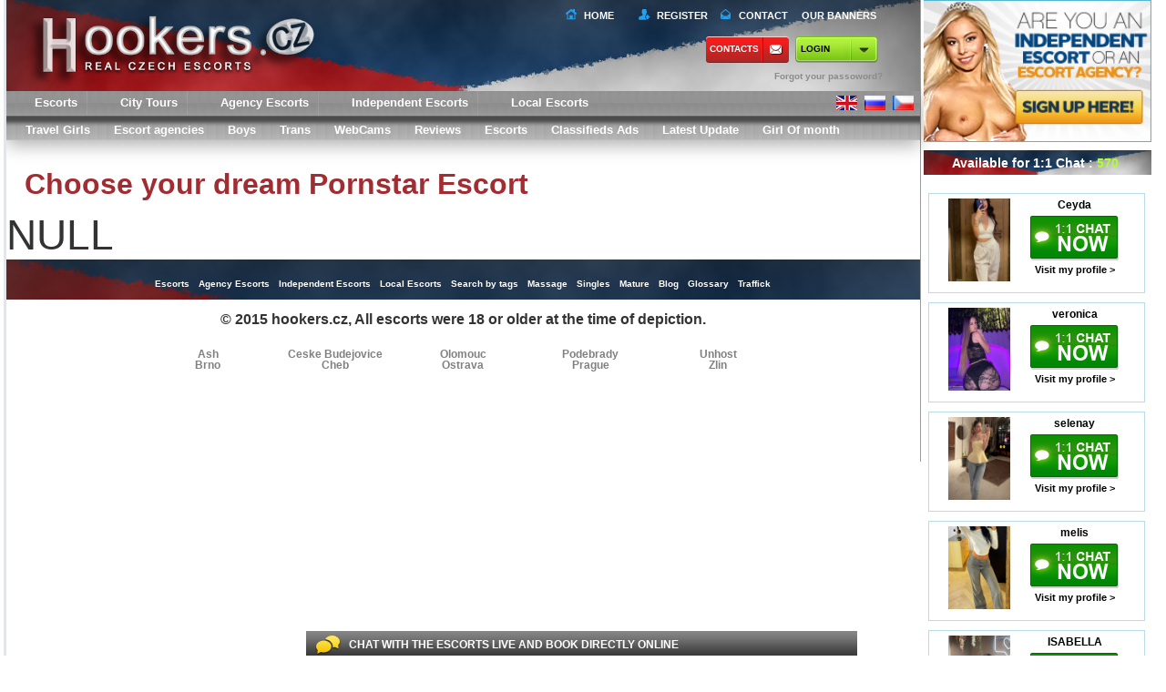

--- FILE ---
content_type: text/html; charset=utf-8
request_url: https://hookers.cz/ru/escort/Maggie-776198.html
body_size: 10979
content:
<!DOCTYPE html>
<html xmlns="http://www.w3.org/1999/xhtml" xml:lang="ru" lang="ru">
<head>
<meta charset="UTF-8">
<meta name="viewport" content="width=device-width, initial-scale=1, user-scalable=no">
<link rel="dns-prefetch" href="https://static.hookers.cz">
<link rel="dns-prefetch" href="https://hookers.cz">
<link rel="dns-prefetch" href="https://img.hookers.cz">
<meta name="google-site-verification" content="72ak1RvxvEx2p-k4Xe2xx0u8NGTWjP9yEO_3sC8f-QU" />
<link rel="canonical" href="https://hookers.cz/ru/escort/Maggie-776198.html" />
<base href="https://hookers.cz/ru/">
<title></title>	
<meta http-equiv="Content-Type" content="text/html; charset=utf-8">
<meta http-equiv="Cache-Control" content="no-cache">  
<meta http-equiv="Pragma" content="no-cache"> 
<meta http-equiv="Expires" content="-1"> 
<meta name="author" content="">
<meta name="keywords" content="">
<meta name="description" content="">
<meta name="twitter:card" content="summary">
<meta name="twitter:site" content="@_Hellasladies.com _">
<meta name="twitter:title" content="">
<meta name="twitter:description" content="">
<meta name="twitter:creator" content="@_Hellasladies _">
<meta name="twitter:image:src" content="">
<meta name="twitter:domain" content="https://hookers.cz">
<meta property="og:title" content="" />
<meta property="og:url" content="https://hookers.cz" />
<meta property="og:type" content="website" />
<meta property="og:site_name" content="HellasLadies" />
<meta property="og:description" content="" />
<link rel="apple-touch-icon-precomposed" href="https://static.hookers.cz/touch-small.png" />
<link rel="apple-touch-icon-precomposed" sizes="152x152" href="https://static.hookers.cz/touch-big.png" />
<meta name="robots" content="INDEX, FOLLOW"> 
<link href="https://static.hookers.cz/css/all.css" rel="stylesheet" type="text/css" />
<link href="https://static.hookers.cz/libs/fancybox/jquery.fancybox.css" rel="stylesheet" type="text/css" />
<link href="https://static.hookers.cz/css/jquery.ui/jquery.ui.css" rel="stylesheet" type="text/css" />
<link href="https://static.hookers.cz/css/custom.css?v=1766878391" rel="stylesheet" type="text/css" />
<link href="https://static.hookers.cz/libs/video-js/video-js.min.css" rel="stylesheet" type="text/css" />
<script src="https://static.hookers.cz/libs/video-js/video.js" type="text/javascript"></script>
<script>videojs.options.flash.swf = "video-js.swf";videojs.options.autoSetup = false;</script>
<script data-cfasync="false" src="https://static.hookers.cz/js/jquery.js" type="text/javascript"></script>
<script src="https://static.hookers.cz/js/ddscrollspy.js"  type="text/javascript"></script>
<script src="https://static.hookers.cz/js/jquery.cookie.js" type="text/javascript"></script>
<script src="https://static.hookers.cz/js/jquery.qtip.min.js" type="text/javascript"></script>
<script src="https://static.hookers.cz/js/jquery.placeholder.min.js" type="text/javascript"></script>
<script src="https://static.hookers.cz/js/jquery.mousewheel.pack.js" type="text/javascript"></script>
<script src="https://static.hookers.cz/js/jquery.address.min.js" type="text/javascript"></script>
<script src="https://static.hookers.cz/js/jquery.scrollTo.min.js" type="text/javascript"></script>
<script src="https://static.hookers.cz/js/jquery.waypoints.min.js" type="text/javascript"></script>
<script src="https://static.hookers.cz/js/jquery.jscrollpane.min.js" type="text/javascript"></script>
<script src="https://static.hookers.cz/libs/fancybox/jquery.fancybox.pack.js" type="text/javascript"></script>
<script src="https://static.hookers.cz/js/jquery.ui.js" type="text/javascript"></script>
<script src="https://static.hookers.cz/libs/swfobject.js" type="text/javascript"></script>		
<script src="https://static.hookers.cz/js/jquery.jcarousel.js" type="text/javascript"></script>
<script src="https://static.hookers.cz/js/modernizr.js" type="text/javascript"></script>
<script src="https://static.hookers.cz/js/main.js" type="text/javascript"></script>
<script src="https://static.hookers.cz/libs/tel/build/js/intlTelInput.js"></script>
<script src="https://static.hookers.cz/js/inner.js?v=1766878391" type="text/javascript"></script>
<script src="https://static.hookers.cz/js/escort.js" type="text/javascript"></script>
<link href="https://cdn.swinity.com/scripts/buyads-yellow.css" rel="stylesheet">
<script type="text/javascript" src="https://cdn.swinity.com/scripts/swbanners.js"></script>
<script async src="https://www.googletagmanager.com/gtag/js?id=G-8RSC8N8QFN"></script>
<script>
window.dataLayer = window.dataLayer || [];
function gtag(){dataLayer.push(arguments);}
gtag('js', new Date());
gtag('config', 'G-8RSC8N8QFN');
</script>
<link rel="shortcut icon" href="https://hookers.cz/favicon.ico">
<script>var staticDomain = "https://static.hookers.cz";</script>
<script>var imgDomain = "https://img.hookers.cz";</script>
<script>var videoDomain = "https://video.hookers.cz";</script>
<script>var mainDomain = "hookers.cz";</script>
<script>var mainPath = "https://hookers.cz/ru";</script>
<script>var sRedirectUrl = "/ru/escort/Maggie-776198.html";</script>
<script>var baseHref = "https://hookers.cz/";</script>
<!--[if IE]>
<link href="https://static.hookers.cz/css/ie.css" rel="stylesheet" type="text/css" />
<![endif]-->
<style>
#footer2 {height:178px;}
#footer2 div.cities>div {float:left;width:140px;font-size:12px;line-height:12px;color:grey;}
#footer2 div.cities>div a {display:block;color:grey;}
#footer2 div.cities>div span, #footer2 div.cities>div a.state {display:block;font-weight:bold;font-size:16px;color:#003580;line-height:14px;color:#212020;}
#footer2 div.cities>div a {display:block;}
.searchs0 {   display: inherit;}
#main .block {    height: 30px;}
.total-count {line-height: 23px;} 
</style>
</head><body data-a="1">
<div id="outer-wrap" class="">
<div id="inner-wrap">
<div id="row">        
<div id="main" role="main">
<header id="top" role="banner">
<div class="block blockheader">
<a alt="" href="https://hookers.cz/ru" class="block-title">
<img class="logo"  style="width: 390px" src="https://static.hookers.cz/img/logo3.png?v=1766878391">
</a>
<a class="nav-btn" id="nav-open-btn" href="#nav">Book Navigation</a>
<div id="top-menu" style="width: 375px;">
<a class="home" href="/">Home</a>
<a class="register" href="javascript:;" onclick="inner.signupForm('new');">Register</a>
<a class="contact" href="https://hookers.cz/ru/contacts">Contact</a>
<a class="baner" style="width: 90px;" href="https://hookers.cz/ru/our-banners.html">OUR BANNERS</a>
</div>
<div class="topbtn">
<a class="contact" href="https://hookers.cz/ru/contacts" rel="nofollow" style="padding-left: 4px;">Contacts</a>
<div id="login-box-v2">				
<a class="lb-login-btn it-lb-login-btn contact" href="javascript:;" style="color: black; padding-left: 6px; ">login</a>
<div class="links">
<a href="javascript:;" onclick="inner.remindForm();"> <span>Forgot your passoword?</span></a>
</div>
<div class="loginform off">
<div class="loginblock clearfix">
<form action="" onsubmit="return false;" method="post" id="login-form">
<input class="lb-username" type="text" name="username" placeholder="Username">
<input class="lb-password" type="password" name="password" placeholder="Password">
<button type="submit" onclick="inner.loginAj($('#login-form').find('input[name=username]').val(), $('#login-form').find('input[name=password]').val());">>></button>
</form>
</div><br>
<div class="links">
<a href="javascript:;" onclick="inner.remindForm();"><span>Forgot your passoword?</span></a><span class="sep">&nbsp;</span><br>
<a href="javascript:;" onclick="inner.signupForm('new');"><span>Don't have an account?</span></a>
</div>
</div>
<script>
$(document).ready(function () {
$(".lb-login-btn").on('click', function (e) {
if (!$('.loginform').hasClass("off")) {
$('.loginform').addClass("off");
} else {
$('.loginform').removeClass("off");
}
});
if (navigator.userAgent.toLowerCase().indexOf("chrome") >= 0) {
$(window).load(function () {
$('input:-webkit-autofill').each(function () {
var text = $(this).val();
var name = $(this).attr('name');
$(this).after(this.outerHTML).remove();
$('input[name=' + name + ']').val(text);
});
});
}
});
</script>
</div>
</div>
<a class="signup" href="javascript:;" onclick="inner.signupForm('new');"></a>
<div class="loginform2 islogin 1" style="display: none; margin-right: 10px;">
<div style="width: 100%">
<span style="float: right" class="loginform2spanname">You are logged in as <strong class=""></strong></span>
</div>
<div style="width: 100%; margin-top: 10px">
<a style="float: right" href="https://hookers.cz/ru/account"><button type="button" class="profile btng green"><div></div><span>My Account</span></button></a>
<a style="float: right" href="https://hookers.cz/ru/logout" ><button type="button" class="signout btng"><div></div><span>Sign out</span></button></a>
</div>
</div>
</div>
</header>
<nav id="nav" role="navigation" style="box-shadow: 0px 5px 20px rgba(0, 0, 0, 0.33);">
<div class="block">
<ul>
<li><a class="active" href="https://hookers.cz/ru/escorts"  title="Escorts in Czech Republic" alt="Escorts in Czech Republic">Escorts</a></li>
<li><a href="https://hookers.cz/ru/escort-tours"  title="City Tours in Czech Republic" alt="City Tours in Czech Republic">City Tours</a></li>
<li><a href="https://hookers.cz/ru/agency-escort-girls"  title="Agency Escorts in Czech Republic" alt="Agency Escorts in Czech Republic">Agency Escorts</a></li>
<li><a href="https://hookers.cz/ru/independent-escort"  title="Independent Escorts in Czech Republic" alt="Independent Escorts in Czech Republic">Independent Escorts</a></li>
<li><a href="https://hookers.cz/ru/local-escort"  title="Independent Escorts in Czech Republic" alt="Independent Escorts in Czech Republic">Local Escorts</a></li>
</ul>
<div class="flags" style="position: absolute;    top: 0;    right: 0;    z-index: 40000; margin-top: 4px;">
<a href="https://hookers.cz/en" rel="" class="flag-en">
<a href="https://hookers.cz/ru" rel="" class="flag-ru">
<a href="https://hookers.cz/cz" rel="" class="flag-cz">
<div class="clear"></div>
</div>
<a class="close-btn" id="nav-close-btn" href="#top">Return to Content</a>
</div>
<div id="sub-menu" class="" style="margin-bottom: 1px;">
<ul>
<li><a class="menuSize_ru" href="https://hookers.cz/ru/travel-escort"  title="Travel Girls in Czech Republic" alt="Travel Girls in Czech Republic">Travel Girls</a></li>                 
<li><a class="menuSize_ru" href="https://hookers.cz/ru/escort-agencies"  title="Escort agencies in Czech Republic" alt="Escort agencies in Czech Republic">Escort agencies</a></li>                 
<li><a class="menuSize_ru" href="https://hookers.cz/ru/escort-boys"  title="Boys in Czech Republic" alt="Boys in Czech Republic">Boys</a></li>                 
<li><a class="menuSize_ru" href="https://hookers.cz/ru/escort-trans"  title="Trans in Czech Republic" alt="Trans in Czech Republic">Trans</a></li>                 
<li><a class="menuSize_ru" href="https://hookers.cz/ru/webcams"  title="Cams in Czech Republic" alt="Cams in Czech Republic">WebCams</a></li>                 
<li><a class="menuSize_ru" href="https://hookers.cz/ru/escort-reviews"  title="Reviews in Czech Republic" alt="Reviews in Czech Republic">Reviews</a></li>                 
<li><a class="menuSize_ru active" href="https://hookers.cz/ru/escorts"  title="Escorts in Czech Republic" alt="Escorts in Czech Republic">Escorts</a></li>                 
<li><a class="menuSize_ru" href="https://hookers.cz/ru/classifieds-ads"  title="Classifieds Ads in Czech Republic" alt="Classifieds Ads in Czech Republic">Classifieds Ads</a></li>                 
<li><a class="menuSize_ru" href="https://hookers.cz/ru/latest-update"  title="Latest Update in Czech Republic" alt="Latest Update in Czech Republic">Latest Update</a></li>                    
<li><a class="" href="https://hookers.cz/ru/girl-of-month">Girl Of month</a></li>
</ul>
</div>
</nav>
<div class="list">
<div class="top"></div>
</div> 
<div class="block">
<div class="clear"></div>
</div>
<div id="content">
<div class="body">
<h1>Choose your dream Pornstar Escort</h1>
<div style="font-size:46px;text-aling:center;">NULL</div>
<div class="text_block" style="text-align:center;padding:0;">
<div style="display:block;text-align:center;width:728px;margin-left:auto;margin-right:auto;">
<div><ins data-buyadtemplate="ad-zone-728x90" data-key="728x90" data-class="" data-count="1" data-min="1" data-minbuyads="0" data-maxbuyads="0" data-country="CZ" data-randombuyads="true" /></div>
</div>
</div>
</div>                        </div>
<div id="footer">
<ul>
<li><a href="https://hookers.cz/ru/escorts"  title="Escorts in Czech Republic" alt="Escorts in Czech Republic">Escorts</a></li>
<li><a href="https://hookers.cz/ru/agency-escort-girls"  title="Agency Escorts in Czech Republic" alt="Agency Escorts in Czech Republic">Agency Escorts</a></li>
<li><a href="https://hookers.cz/ru/independent-escort"  title="Independent Escorts in Czech Republic" alt="Independent Escorts in Czech Republic">Independent Escorts</a></li>
<li><a href="https://hookers.cz/ru/local-escort"  title="Independent Escorts in Czech Republic" alt="Independent Escorts in Czech Republic">Local Escorts</a></li>
<li><a href="https://hookers.cz/ru/sitemap.html">Search by tags</a></li>
<li><a href="https://hookers.cz/ru/massage"  title="Massage in Czech Republic" alt="Massage in Czech Republic">Massage</a></li>
<li><a href="https://hookers.cz/ru/singles"  title="Singles in Czech Republic" alt="Singles in Czech Republic">Singles</a></li>
<li><a href="https://hookers.cz/ru/mature"  title="Mature in Czech Republic" alt="Mature in Czech Republic">Mature</a></li>
<li><a href="https://hookers.cz/ru/blog"  title="Blog in Czech Republic" alt="Blog in Czech Republic">Blog</a></li>
<li><a href="https://hookers.cz/ru/glossary"  title="Glossary in Czech Republic" alt="Glossary in Czech Republic">Glossary</a></li>
<li><a href="https://hookers.cz/ru/traffick">Traffick</a></li>
</ul>
</div> 
<div id="footer2">
© 2015 hookers.cz,  All escorts were 18 or older at the time of depiction.
<div class="cities clearfix " style="margin-left: auto;    margin-right: auto;    margin-top: 10px;width: auto;">
<div>
<a alt="Escorts in Ash" title="Escorts in Ash" href="https://hookers.cz/ru/escorts/ash">Ash</a><a alt="Escorts in Brno" title="Escorts in Brno" href="https://hookers.cz/ru/escorts/brno">Brno</a>                    </div>
<div>
<a alt="Escorts in Ceske Budejovice " title="Escorts in Ceske Budejovice " href="https://hookers.cz/ru/escorts/ceske-budejovice ">Ceske Budejovice </a><a alt="Escorts in Cheb" title="Escorts in Cheb" href="https://hookers.cz/ru/escorts/cheb">Cheb</a>                    </div>
<div>
<a alt="Escorts in Olomouc" title="Escorts in Olomouc" href="https://hookers.cz/ru/escorts/olomouc">Olomouc</a><a alt="Escorts in Ostrava" title="Escorts in Ostrava" href="https://hookers.cz/ru/escorts/ostrava">Ostrava</a>                    </div>
<div>
<a alt="Escorts in Podebrady" title="Escorts in Podebrady" href="https://hookers.cz/ru/escorts/podebrady">Podebrady</a><a alt="Escorts in Prague" title="Escorts in Prague" href="https://hookers.cz/ru/escorts/prague">Prague</a>                    </div>
<div>
<a alt="Escorts in Unhost" title="Escorts in Unhost" href="https://hookers.cz/ru/escorts/unhost">Unhost</a><a alt="Escorts in Zlin" title="Escorts in Zlin" href="https://hookers.cz/ru/escorts/zlin">Zlin</a>                    </div>
</div>
</div>
</div>
<div id="rightcontent">
<div id="banners">
<div class="block new_domain_r" style="margin: 0;    padding: 0; margin-bottom: 5px;">
<a href="javascript:;" onclick="inner.signupForm('new');"><img src="https://static.hookers.cz/img/en_are_you_escort.jpg" width="250" height="156" alt=""></a>
</div>
<div class="headtweets"><div class="i"><span class="bubble_i">Available for 1:1 Chat : <span style="color: greenyellow">570</span></span></div></div>
<!--
<div class="oc-info">
<div class="oc-escorts">
<a class="oc-showname" href="https://hookers.cz/ru/escort/Ceyda-959739.html">
<span class="popup-img">
<img height="97" width="80" src="https://img.hookers.cz/gallery/959739/80_97_cd99283aaf404cdaf9562ca6b310bf91.jpg" alt="ALEXA_RU">
</span>
<span class="limit">
Ceyda<br><small></small>
</span>
</a>
</div>
<div class="oc-escorts">
<a class="oc-showname" href="https://hookers.cz/ru/escort/veronica-959491.html">
<span class="popup-img">
<img height="97" width="80" src="https://img.hookers.cz/gallery/959491/80_97_eb87d7a6460c966b6210b27f12c5289e.jpg" alt="ALEXA_RU">
</span>
<span class="limit">
veronica<br><small></small>
</span>
</a>
</div>
<div class="oc-escorts">
<a class="oc-showname" href="https://hookers.cz/ru/escort/selenay-959417.html">
<span class="popup-img">
<img height="97" width="80" src="https://img.hookers.cz/gallery/959417/80_97_e2e40cfd350d0144e7d2777e39fb67fc.jpg" alt="ALEXA_RU">
</span>
<span class="limit">
selenay<br><small></small>
</span>
</a>
</div>
<div class="oc-escorts">
<a class="oc-showname" href="https://hookers.cz/ru/escort/melis-960789.html">
<span class="popup-img">
<img height="97" width="80" src="https://img.hookers.cz/gallery/960789/80_97_255a1c9fa340a0cfd524c1b6a7749c63.jpg" alt="ALEXA_RU">
</span>
<span class="limit">
melis<br><small></small>
</span>
</a>
</div>
<div class="oc-escorts">
<a class="oc-showname" href="https://hookers.cz/ru/escort/ISABELLA-959180.html">
<span class="popup-img">
<img height="97" width="80" src="https://img.hookers.cz/gallery/959180/80_97_ab8f8243b13ac05b604e10a5316e7dba.jpg" alt="ALEXA_RU">
</span>
<span class="limit">
ISABELLA<br><small></small>
</span>
</a>
</div>
<div class="oc-escorts">
<a class="oc-showname" href="https://hookers.cz/ru/escort/ELENA-962105.html">
<span class="popup-img">
<img height="97" width="80" src="https://img.hookers.cz/gallery/962105/80_97_e968b08237405d27cb6f868c20cde14f.jpg" alt="ALEXA_RU">
</span>
<span class="limit">
ELENA<br><small></small>
</span>
</a>
</div>
<div class="oc-escorts">
<a class="oc-showname" href="https://hookers.cz/ru/escort/CEMRE-956148.html">
<span class="popup-img">
<img height="97" width="80" src="https://img.hookers.cz/gallery/956148/80_97_f7c4fc591337a24d24fd921be668f748.jpg" alt="ALEXA_RU">
</span>
<span class="limit">
CEMRE<br><small></small>
</span>
</a>
</div>
<div class="oc-escorts">
<a class="oc-showname" href="https://hookers.cz/ru/escort/JENNY-939418.html">
<span class="popup-img">
<img height="97" width="80" src="https://img.hookers.cz/gallery/939418/80_97_42c9ba212c67d1a7dcd8fdb84ca6b4de.jpg" alt="ALEXA_RU">
</span>
<span class="limit">
JENNY<br><small></small>
</span>
</a>
</div>
<div class="oc-escorts">
<a class="oc-showname" href="https://hookers.cz/ru/escort/Burcu-956314.html">
<span class="popup-img">
<img height="97" width="80" src="https://img.hookers.cz/gallery/956314/80_97_77e79cfe5bd3aa9f3f3f7a2f24ab9282.jpg" alt="ALEXA_RU">
</span>
<span class="limit">
Burcu<br><small></small>
</span>
</a>
</div>
<div class="oc-escorts">
<a class="oc-showname" href="https://hookers.cz/ru/escort/LISA-957932.html">
<span class="popup-img">
<img height="97" width="80" src="https://img.hookers.cz/gallery/957932/80_97_3d4065d2fbe6f93adb160a252ca2e297.jpg" alt="ALEXA_RU">
</span>
<span class="limit">
LISA<br><small></small>
</span>
</a>
</div>
<div class="oc-escorts">
<a class="oc-showname" href="https://hookers.cz/ru/escort/Selen-881017.html">
<span class="popup-img">
<img height="97" width="80" src="https://img.hookers.cz/gallery/881017/80_97_9607b9df503527a5409fd0a050416d6a.jpg" alt="ALEXA_RU">
</span>
<span class="limit">
Selen<br><small></small>
</span>
</a>
</div>
<div class="oc-escorts">
<a class="oc-showname" href="https://hookers.cz/ru/escort/MAGGIE-962987.html">
<span class="popup-img">
<img height="97" width="80" src="https://img.hookers.cz/gallery/962987/80_97_25a1130ef7bf7728134473e426da57ad.jpg" alt="ALEXA_RU">
</span>
<span class="limit">
MAGGIE<br><small></small>
</span>
</a>
</div>
<div class="oc-escorts">
<a class="oc-showname" href="https://hookers.cz/ru/escort/gamze-964477.html">
<span class="popup-img">
<img height="97" width="80" src="https://img.hookers.cz/gallery/964477/80_97_3b420badbe1688aa5699a643d0c2dd2a.jpg" alt="ALEXA_RU">
</span>
<span class="limit">
gamze<br><small></small>
</span>
</a>
</div>
<div class="oc-escorts">
<a class="oc-showname" href="https://hookers.cz/ru/escort/AZRA-963827.html">
<span class="popup-img">
<img height="97" width="80" src="https://img.hookers.cz/gallery/963827/80_97_6ace1d560c38229d6acc44d063d1599a.jpg" alt="ALEXA_RU">
</span>
<span class="limit">
AZRA<br><small></small>
</span>
</a>
</div>
<div class="oc-escorts">
<a class="oc-showname" href="https://hookers.cz/ru/escort/ALEYNA-965071.html">
<span class="popup-img">
<img height="97" width="80" src="https://img.hookers.cz/gallery/965071/80_97_adb51533ade074a0bee87e6701f90497.jpg" alt="ALEXA_RU">
</span>
<span class="limit">
ALEYNA<br><small></small>
</span>
</a>
</div>
<div class="oc-escorts">
<a class="oc-showname" href="https://hookers.cz/ru/escort/LEYLA-965069.html">
<span class="popup-img">
<img height="97" width="80" src="https://img.hookers.cz/gallery/965069/80_97_0ad39090b726275a915002d31032fcb8.jpg" alt="ALEXA_RU">
</span>
<span class="limit">
LEYLA<br><small></small>
</span>
</a>
</div>
<div class="oc-escorts">
<a class="oc-showname" href="https://hookers.cz/ru/escort/OLGA-959993.html">
<span class="popup-img">
<img height="97" width="80" src="https://img.hookers.cz/gallery/959993/80_97_acb8f0fa092b804d376f0a6f9c93004e.jpg" alt="ALEXA_RU">
</span>
<span class="limit">
OLGA<br><small></small>
</span>
</a>
</div>
<div class="oc-escorts">
<a class="oc-showname" href="https://hookers.cz/ru/escort/ERA-936944.html">
<span class="popup-img">
<img height="97" width="80" src="https://img.hookers.cz/gallery/936944/80_97_232c02768af31eb29053af88df6328c6.jpg" alt="ALEXA_RU">
</span>
<span class="limit">
ERA<br><small></small>
</span>
</a>
</div>
<div class="oc-escorts">
<a class="oc-showname" href="https://hookers.cz/ru/escort/ALYA-903900.html">
<span class="popup-img">
<img height="97" width="80" src="https://img.hookers.cz/gallery/903900/80_97_30eb9eab2ec88b8f4b7c20884e376134.jpg" alt="ALEXA_RU">
</span>
<span class="limit">
ALYA<br><small></small>
</span>
</a>
</div>
<div class="oc-escorts">
<a class="oc-showname" href="https://hookers.cz/ru/escort/ALEYNA-965891.html">
<span class="popup-img">
<img height="97" width="80" src="https://img.hookers.cz/gallery/965891/80_97_72fefa5f0c8b7ea42661d826acf9a91f.jpg" alt="ALEXA_RU">
</span>
<span class="limit">
ALEYNA<br><small></small>
</span>
</a>
</div>
<div class="oc-escorts">
<a class="oc-showname" href="https://hookers.cz/ru/escort/ASYA-945126.html">
<span class="popup-img">
<img height="97" width="80" src="https://img.hookers.cz/gallery/945126/80_97_5b7e6f2f065d003ca1301328ed1e9ab4.jpg" alt="ALEXA_RU">
</span>
<span class="limit">
ASYA<br><small></small>
</span>
</a>
</div>
<div class="oc-escorts">
<a class="oc-showname" href="https://hookers.cz/ru/escort/Karina-945193.html">
<span class="popup-img">
<img height="97" width="80" src="https://img.hookers.cz/gallery/945193/80_97_27270d0956d657945c696d90e70d36fb.jpg" alt="ALEXA_RU">
</span>
<span class="limit">
Karina<br><small></small>
</span>
</a>
</div>
<div class="oc-escorts">
<a class="oc-showname" href="https://hookers.cz/ru/escort/Gamze-965859.html">
<span class="popup-img">
<img height="97" width="80" src="https://img.hookers.cz/gallery/965859/80_97_5761f437f17aa5da987553d6e0ec4435.jpg" alt="ALEXA_RU">
</span>
<span class="limit">
Gamze<br><small></small>
</span>
</a>
</div>
<div class="oc-escorts">
<a class="oc-showname" href="https://hookers.cz/ru/escort/ADELINA-961921.html">
<span class="popup-img">
<img height="97" width="80" src="https://img.hookers.cz/gallery/961921/80_97_808eba693ee02cea6646e151b03dc303.jpg" alt="ALEXA_RU">
</span>
<span class="limit">
ADELINA<br><small></small>
</span>
</a>
</div>
<div class="oc-escorts">
<a class="oc-showname" href="https://hookers.cz/ru/escort/NATALIA-936426.html">
<span class="popup-img">
<img height="97" width="80" src="https://img.hookers.cz/gallery/936426/80_97_ef524cdcb0f1464f576c30ff206e7c18.jpg" alt="ALEXA_RU">
</span>
<span class="limit">
NATALIA<br><small></small>
</span>
</a>
</div>
<div class="oc-escorts">
<a class="oc-showname" href="https://hookers.cz/ru/escort/ECEM-965229.html">
<span class="popup-img">
<img height="97" width="80" src="https://img.hookers.cz/gallery/965229/80_97_ea6849cb3a77b582bbb4636b5773ff7f.jpg" alt="ALEXA_RU">
</span>
<span class="limit">
ECEM<br><small></small>
</span>
</a>
</div>
<div class="oc-escorts">
<a class="oc-showname" href="https://hookers.cz/ru/escort/ALENA-818911.html">
<span class="popup-img">
<img height="97" width="80" src="https://img.hookers.cz/gallery/818911/80_97_32608a00549e68456bb177369e9dcb9f.jpg" alt="ALEXA_RU">
</span>
<span class="limit">
ALENA<br><small></small>
</span>
</a>
</div>
<div class="oc-escorts">
<a class="oc-showname" href="https://hookers.cz/ru/escort/Olivia-924298.html">
<span class="popup-img">
<img height="97" width="80" src="https://img.hookers.cz/gallery/924298/80_97_4f3b26752794929a633b7a141557f812.jpg" alt="ALEXA_RU">
</span>
<span class="limit">
Olivia<br><small></small>
</span>
</a>
</div>
<div class="oc-escorts">
<a class="oc-showname" href="https://hookers.cz/ru/escort/Kristina-905905.html">
<span class="popup-img">
<img height="97" width="80" src="https://img.hookers.cz/gallery/905905/80_97_fb954dd65353f225bef0893d1f257581.jpg" alt="ALEXA_RU">
</span>
<span class="limit">
Kristina<br><small></small>
</span>
</a>
</div>
<div class="oc-escorts">
<a class="oc-showname" href="https://hookers.cz/ru/escort/Angela-924809.html">
<span class="popup-img">
<img height="97" width="80" src="https://img.hookers.cz/gallery/924809/80_97_4a1a4863046d7e2585c5bb35d6e23ab1.jpg" alt="ALEXA_RU">
</span>
<span class="limit">
Angela<br><small></small>
</span>
</a>
</div>
<div class="oc-escorts">
<a class="oc-showname" href="https://hookers.cz/ru/escort/alev-958160.html">
<span class="popup-img">
<img height="97" width="80" src="https://img.hookers.cz/gallery/958160/80_97_5660ec3034a156146c40087031659995.jpg" alt="ALEXA_RU">
</span>
<span class="limit">
alev<br><small></small>
</span>
</a>
</div>
<div class="oc-escorts">
<a class="oc-showname" href="https://hookers.cz/ru/escort/melisa-899042.html">
<span class="popup-img">
<img height="97" width="80" src="https://img.hookers.cz/gallery/899042/80_97_18f7e375561402b57b528a5f838f93ca.jpg" alt="ALEXA_RU">
</span>
<span class="limit">
melisa<br><small></small>
</span>
</a>
</div>
<div class="oc-escorts">
<a class="oc-showname" href="https://hookers.cz/ru/escort/Mira-957809.html">
<span class="popup-img">
<img height="97" width="80" src="https://img.hookers.cz/gallery/957809/80_97_9dcd85cfff9cdee6a198857eb44dc3dc.jpg" alt="ALEXA_RU">
</span>
<span class="limit">
Mira<br><small></small>
</span>
</a>
</div>
<div class="oc-escorts">
<a class="oc-showname" href="https://hookers.cz/ru/escort/GOZDE-960908.html">
<span class="popup-img">
<img height="97" width="80" src="https://img.hookers.cz/gallery/960908/80_97_353bf000d15eb8179e6079ddc21ef09d.jpg" alt="ALEXA_RU">
</span>
<span class="limit">
GOZDE<br><small></small>
</span>
</a>
</div>
<div class="oc-escorts">
<a class="oc-showname" href="https://hookers.cz/ru/escort/Beren-788864.html">
<span class="popup-img">
<img height="97" width="80" src="https://img.hookers.cz/gallery/788864/80_97_5115bfff8811b4e07b71b58e320ad124.jpg" alt="ALEXA_RU">
</span>
<span class="limit">
Beren<br><small></small>
</span>
</a>
</div>
<div class="oc-escorts">
<a class="oc-showname" href="https://hookers.cz/ru/escort/Polina-960838.html">
<span class="popup-img">
<img height="97" width="80" src="https://img.hookers.cz/gallery/960838/80_97_c41af85c8b2b83578a158ed5567a4adf.jpg" alt="ALEXA_RU">
</span>
<span class="limit">
Polina<br><small></small>
</span>
</a>
</div>
<div class="oc-escorts">
<a class="oc-showname" href="https://hookers.cz/ru/escort/CEREN-783790.html">
<span class="popup-img">
<img height="97" width="80" src="https://img.hookers.cz/gallery/783790/80_97_485c38633b34aa4d16de052dcfd437ad.jpg" alt="ALEXA_RU">
</span>
<span class="limit">
CEREN<br><small></small>
</span>
</a>
</div>
<div class="oc-escorts">
<a class="oc-showname" href="https://hookers.cz/ru/escort/Lina-962021.html">
<span class="popup-img">
<img height="97" width="80" src="https://img.hookers.cz/gallery/962021/80_97_64d2fced9d5396c380467c76cf26c25e.jpg" alt="ALEXA_RU">
</span>
<span class="limit">
Lina<br><small></small>
</span>
</a>
</div>
<div class="oc-escorts">
<a class="oc-showname" href="https://hookers.cz/ru/escort/MELENA-938731.html">
<span class="popup-img">
<img height="97" width="80" src="https://img.hookers.cz/gallery/938731/80_97_2846fdd0ca7c63688871873c391d2f12.jpg" alt="ALEXA_RU">
</span>
<span class="limit">
MELENA<br><small></small>
</span>
</a>
</div>
<div class="oc-escorts">
<a class="oc-showname" href="https://hookers.cz/ru/escort/Diana-817566.html">
<span class="popup-img">
<img height="97" width="80" src="https://img.hookers.cz/gallery/817566/80_97_2b40ca37b073f8871ed62e3b0654e561.jpg" alt="ALEXA_RU">
</span>
<span class="limit">
Diana<br><small></small>
</span>
</a>
</div>
<div class="oc-escorts">
<a class="oc-showname" href="https://hookers.cz/ru/escort/VALERIA-943300.html">
<span class="popup-img">
<img height="97" width="80" src="https://img.hookers.cz/gallery/943300/80_97_e968b52eaa24b7e7b78c027555745830.jpg" alt="ALEXA_RU">
</span>
<span class="limit">
VALERIA<br><small></small>
</span>
</a>
</div>
<div class="oc-escorts">
<a class="oc-showname" href="https://hookers.cz/ru/escort/Aleyna-942615.html">
<span class="popup-img">
<img height="97" width="80" src="https://img.hookers.cz/gallery/942615/80_97_c124265f080a7afc218716ba7a708d6c.jpg" alt="ALEXA_RU">
</span>
<span class="limit">
Aleyna<br><small></small>
</span>
</a>
</div>
<div class="oc-escorts">
<a class="oc-showname" href="https://hookers.cz/ru/escort/Sibel-952807.html">
<span class="popup-img">
<img height="97" width="80" src="https://img.hookers.cz/gallery/952807/80_97_cbe15ee755fec3f8c9022bbac078a38d.jpg" alt="ALEXA_RU">
</span>
<span class="limit">
Sibel<br><small></small>
</span>
</a>
</div>
<div class="oc-escorts">
<a class="oc-showname" href="https://hookers.cz/ru/escort/Milena-961795.html">
<span class="popup-img">
<img height="97" width="80" src="https://img.hookers.cz/gallery/961795/80_97_c0e0f26927a663c0f56f900180c84569.jpg" alt="ALEXA_RU">
</span>
<span class="limit">
Milena<br><small></small>
</span>
</a>
</div>
<div class="oc-escorts">
<a class="oc-showname" href="https://hookers.cz/ru/escort/Adenne-963496.html">
<span class="popup-img">
<img height="97" width="80" src="https://img.hookers.cz/gallery/963496/80_97_c572652037ba8ef86b248bbb348f0082.jpg" alt="ALEXA_RU">
</span>
<span class="limit">
Adenne<br><small></small>
</span>
</a>
</div>
</div>
-->
<div class="oc-info">
<div class="online_escort">
<a class="bglink" href="https://hookers.cz/ru/escort/Ceyda-959739.html"></a>
<div class="online_thumb">
<a href="https://hookers.cz/ru/escort/Ceyda-959739.html">
<img height="91" width="68" src="https://img.hookers.cz/gallery/959739/80_97_cd99283aaf404cdaf9562ca6b310bf91.jpg" alt="Ceyda">
</a>
</div>
<div class="online_text">
<a href="https://hookers.cz/ru/escort/Ceyda-959739.html" class="escort-showname">Ceyda</a>
<p></p>
<div>
<a href="javascript:void(0);" onclick="inner.loginForm();" class="chat_login"><img src="https://static.hookers.cz/img/chat_now.png" class="margin3" alt=""></a>
<a href="https://hookers.cz/ru/escort/Ceyda-959739.html">
Visit my profile &gt;
</a>
</div>
</div>
<div class="clear"></div>
</div>
<div class="online_escort">
<a class="bglink" href="https://hookers.cz/ru/escort/veronica-959491.html"></a>
<div class="online_thumb">
<a href="https://hookers.cz/ru/escort/veronica-959491.html">
<img height="91" width="68" src="https://img.hookers.cz/gallery/959491/80_97_eb87d7a6460c966b6210b27f12c5289e.jpg" alt="veronica">
</a>
</div>
<div class="online_text">
<a href="https://hookers.cz/ru/escort/veronica-959491.html" class="escort-showname">veronica</a>
<p></p>
<div>
<a href="javascript:void(0);" onclick="inner.loginForm();" class="chat_login"><img src="https://static.hookers.cz/img/chat_now.png" class="margin3" alt=""></a>
<a href="https://hookers.cz/ru/escort/veronica-959491.html">
Visit my profile &gt;
</a>
</div>
</div>
<div class="clear"></div>
</div>
<div class="online_escort">
<a class="bglink" href="https://hookers.cz/ru/escort/selenay-959417.html"></a>
<div class="online_thumb">
<a href="https://hookers.cz/ru/escort/selenay-959417.html">
<img height="91" width="68" src="https://img.hookers.cz/gallery/959417/80_97_e2e40cfd350d0144e7d2777e39fb67fc.jpg" alt="selenay">
</a>
</div>
<div class="online_text">
<a href="https://hookers.cz/ru/escort/selenay-959417.html" class="escort-showname">selenay</a>
<p></p>
<div>
<a href="javascript:void(0);" onclick="inner.loginForm();" class="chat_login"><img src="https://static.hookers.cz/img/chat_now.png" class="margin3" alt=""></a>
<a href="https://hookers.cz/ru/escort/selenay-959417.html">
Visit my profile &gt;
</a>
</div>
</div>
<div class="clear"></div>
</div>
<div class="online_escort">
<a class="bglink" href="https://hookers.cz/ru/escort/melis-960789.html"></a>
<div class="online_thumb">
<a href="https://hookers.cz/ru/escort/melis-960789.html">
<img height="91" width="68" src="https://img.hookers.cz/gallery/960789/80_97_255a1c9fa340a0cfd524c1b6a7749c63.jpg" alt="melis">
</a>
</div>
<div class="online_text">
<a href="https://hookers.cz/ru/escort/melis-960789.html" class="escort-showname">melis</a>
<p></p>
<div>
<a href="javascript:void(0);" onclick="inner.loginForm();" class="chat_login"><img src="https://static.hookers.cz/img/chat_now.png" class="margin3" alt=""></a>
<a href="https://hookers.cz/ru/escort/melis-960789.html">
Visit my profile &gt;
</a>
</div>
</div>
<div class="clear"></div>
</div>
<div class="online_escort">
<a class="bglink" href="https://hookers.cz/ru/escort/ISABELLA-959180.html"></a>
<div class="online_thumb">
<a href="https://hookers.cz/ru/escort/ISABELLA-959180.html">
<img height="91" width="68" src="https://img.hookers.cz/gallery/959180/80_97_ab8f8243b13ac05b604e10a5316e7dba.jpg" alt="ISABELLA">
</a>
</div>
<div class="online_text">
<a href="https://hookers.cz/ru/escort/ISABELLA-959180.html" class="escort-showname">ISABELLA</a>
<p></p>
<div>
<a href="javascript:void(0);" onclick="inner.loginForm();" class="chat_login"><img src="https://static.hookers.cz/img/chat_now.png" class="margin3" alt=""></a>
<a href="https://hookers.cz/ru/escort/ISABELLA-959180.html">
Visit my profile &gt;
</a>
</div>
</div>
<div class="clear"></div>
</div>
<div class="online_escort">
<a class="bglink" href="https://hookers.cz/ru/escort/ELENA-962105.html"></a>
<div class="online_thumb">
<a href="https://hookers.cz/ru/escort/ELENA-962105.html">
<img height="91" width="68" src="https://img.hookers.cz/gallery/962105/80_97_e968b08237405d27cb6f868c20cde14f.jpg" alt="ELENA">
</a>
</div>
<div class="online_text">
<a href="https://hookers.cz/ru/escort/ELENA-962105.html" class="escort-showname">ELENA</a>
<p></p>
<div>
<a href="javascript:void(0);" onclick="inner.loginForm();" class="chat_login"><img src="https://static.hookers.cz/img/chat_now.png" class="margin3" alt=""></a>
<a href="https://hookers.cz/ru/escort/ELENA-962105.html">
Visit my profile &gt;
</a>
</div>
</div>
<div class="clear"></div>
</div>
<div class="online_escort">
<a class="bglink" href="https://hookers.cz/ru/escort/CEMRE-956148.html"></a>
<div class="online_thumb">
<a href="https://hookers.cz/ru/escort/CEMRE-956148.html">
<img height="91" width="68" src="https://img.hookers.cz/gallery/956148/80_97_f7c4fc591337a24d24fd921be668f748.jpg" alt="CEMRE">
</a>
</div>
<div class="online_text">
<a href="https://hookers.cz/ru/escort/CEMRE-956148.html" class="escort-showname">CEMRE</a>
<p></p>
<div>
<a href="javascript:void(0);" onclick="inner.loginForm();" class="chat_login"><img src="https://static.hookers.cz/img/chat_now.png" class="margin3" alt=""></a>
<a href="https://hookers.cz/ru/escort/CEMRE-956148.html">
Visit my profile &gt;
</a>
</div>
</div>
<div class="clear"></div>
</div>
<div class="online_escort">
<a class="bglink" href="https://hookers.cz/ru/escort/JENNY-939418.html"></a>
<div class="online_thumb">
<a href="https://hookers.cz/ru/escort/JENNY-939418.html">
<img height="91" width="68" src="https://img.hookers.cz/gallery/939418/80_97_42c9ba212c67d1a7dcd8fdb84ca6b4de.jpg" alt="JENNY">
</a>
</div>
<div class="online_text">
<a href="https://hookers.cz/ru/escort/JENNY-939418.html" class="escort-showname">JENNY</a>
<p></p>
<div>
<a href="javascript:void(0);" onclick="inner.loginForm();" class="chat_login"><img src="https://static.hookers.cz/img/chat_now.png" class="margin3" alt=""></a>
<a href="https://hookers.cz/ru/escort/JENNY-939418.html">
Visit my profile &gt;
</a>
</div>
</div>
<div class="clear"></div>
</div>
<div class="online_escort">
<a class="bglink" href="https://hookers.cz/ru/escort/Burcu-956314.html"></a>
<div class="online_thumb">
<a href="https://hookers.cz/ru/escort/Burcu-956314.html">
<img height="91" width="68" src="https://img.hookers.cz/gallery/956314/80_97_77e79cfe5bd3aa9f3f3f7a2f24ab9282.jpg" alt="Burcu">
</a>
</div>
<div class="online_text">
<a href="https://hookers.cz/ru/escort/Burcu-956314.html" class="escort-showname">Burcu</a>
<p></p>
<div>
<a href="javascript:void(0);" onclick="inner.loginForm();" class="chat_login"><img src="https://static.hookers.cz/img/chat_now.png" class="margin3" alt=""></a>
<a href="https://hookers.cz/ru/escort/Burcu-956314.html">
Visit my profile &gt;
</a>
</div>
</div>
<div class="clear"></div>
</div>
<div class="online_escort">
<a class="bglink" href="https://hookers.cz/ru/escort/LISA-957932.html"></a>
<div class="online_thumb">
<a href="https://hookers.cz/ru/escort/LISA-957932.html">
<img height="91" width="68" src="https://img.hookers.cz/gallery/957932/80_97_3d4065d2fbe6f93adb160a252ca2e297.jpg" alt="LISA">
</a>
</div>
<div class="online_text">
<a href="https://hookers.cz/ru/escort/LISA-957932.html" class="escort-showname">LISA</a>
<p></p>
<div>
<a href="javascript:void(0);" onclick="inner.loginForm();" class="chat_login"><img src="https://static.hookers.cz/img/chat_now.png" class="margin3" alt=""></a>
<a href="https://hookers.cz/ru/escort/LISA-957932.html">
Visit my profile &gt;
</a>
</div>
</div>
<div class="clear"></div>
</div>
<div class="online_escort">
<a class="bglink" href="https://hookers.cz/ru/escort/Selen-881017.html"></a>
<div class="online_thumb">
<a href="https://hookers.cz/ru/escort/Selen-881017.html">
<img height="91" width="68" src="https://img.hookers.cz/gallery/881017/80_97_9607b9df503527a5409fd0a050416d6a.jpg" alt="Selen">
</a>
</div>
<div class="online_text">
<a href="https://hookers.cz/ru/escort/Selen-881017.html" class="escort-showname">Selen</a>
<p></p>
<div>
<a href="javascript:void(0);" onclick="inner.loginForm();" class="chat_login"><img src="https://static.hookers.cz/img/chat_now.png" class="margin3" alt=""></a>
<a href="https://hookers.cz/ru/escort/Selen-881017.html">
Visit my profile &gt;
</a>
</div>
</div>
<div class="clear"></div>
</div>
<div class="online_escort">
<a class="bglink" href="https://hookers.cz/ru/escort/MAGGIE-962987.html"></a>
<div class="online_thumb">
<a href="https://hookers.cz/ru/escort/MAGGIE-962987.html">
<img height="91" width="68" src="https://img.hookers.cz/gallery/962987/80_97_25a1130ef7bf7728134473e426da57ad.jpg" alt="MAGGIE">
</a>
</div>
<div class="online_text">
<a href="https://hookers.cz/ru/escort/MAGGIE-962987.html" class="escort-showname">MAGGIE</a>
<p></p>
<div>
<a href="javascript:void(0);" onclick="inner.loginForm();" class="chat_login"><img src="https://static.hookers.cz/img/chat_now.png" class="margin3" alt=""></a>
<a href="https://hookers.cz/ru/escort/MAGGIE-962987.html">
Visit my profile &gt;
</a>
</div>
</div>
<div class="clear"></div>
</div>
<div class="online_escort">
<a class="bglink" href="https://hookers.cz/ru/escort/gamze-964477.html"></a>
<div class="online_thumb">
<a href="https://hookers.cz/ru/escort/gamze-964477.html">
<img height="91" width="68" src="https://img.hookers.cz/gallery/964477/80_97_3b420badbe1688aa5699a643d0c2dd2a.jpg" alt="gamze">
</a>
</div>
<div class="online_text">
<a href="https://hookers.cz/ru/escort/gamze-964477.html" class="escort-showname">gamze</a>
<p></p>
<div>
<a href="javascript:void(0);" onclick="inner.loginForm();" class="chat_login"><img src="https://static.hookers.cz/img/chat_now.png" class="margin3" alt=""></a>
<a href="https://hookers.cz/ru/escort/gamze-964477.html">
Visit my profile &gt;
</a>
</div>
</div>
<div class="clear"></div>
</div>
<div class="online_escort">
<a class="bglink" href="https://hookers.cz/ru/escort/AZRA-963827.html"></a>
<div class="online_thumb">
<a href="https://hookers.cz/ru/escort/AZRA-963827.html">
<img height="91" width="68" src="https://img.hookers.cz/gallery/963827/80_97_6ace1d560c38229d6acc44d063d1599a.jpg" alt="AZRA">
</a>
</div>
<div class="online_text">
<a href="https://hookers.cz/ru/escort/AZRA-963827.html" class="escort-showname">AZRA</a>
<p></p>
<div>
<a href="javascript:void(0);" onclick="inner.loginForm();" class="chat_login"><img src="https://static.hookers.cz/img/chat_now.png" class="margin3" alt=""></a>
<a href="https://hookers.cz/ru/escort/AZRA-963827.html">
Visit my profile &gt;
</a>
</div>
</div>
<div class="clear"></div>
</div>
<div class="online_escort">
<a class="bglink" href="https://hookers.cz/ru/escort/ALEYNA-965071.html"></a>
<div class="online_thumb">
<a href="https://hookers.cz/ru/escort/ALEYNA-965071.html">
<img height="91" width="68" src="https://img.hookers.cz/gallery/965071/80_97_adb51533ade074a0bee87e6701f90497.jpg" alt="ALEYNA">
</a>
</div>
<div class="online_text">
<a href="https://hookers.cz/ru/escort/ALEYNA-965071.html" class="escort-showname">ALEYNA</a>
<p></p>
<div>
<a href="javascript:void(0);" onclick="inner.loginForm();" class="chat_login"><img src="https://static.hookers.cz/img/chat_now.png" class="margin3" alt=""></a>
<a href="https://hookers.cz/ru/escort/ALEYNA-965071.html">
Visit my profile &gt;
</a>
</div>
</div>
<div class="clear"></div>
</div>
<div class="online_escort">
<a class="bglink" href="https://hookers.cz/ru/escort/LEYLA-965069.html"></a>
<div class="online_thumb">
<a href="https://hookers.cz/ru/escort/LEYLA-965069.html">
<img height="91" width="68" src="https://img.hookers.cz/gallery/965069/80_97_0ad39090b726275a915002d31032fcb8.jpg" alt="LEYLA">
</a>
</div>
<div class="online_text">
<a href="https://hookers.cz/ru/escort/LEYLA-965069.html" class="escort-showname">LEYLA</a>
<p></p>
<div>
<a href="javascript:void(0);" onclick="inner.loginForm();" class="chat_login"><img src="https://static.hookers.cz/img/chat_now.png" class="margin3" alt=""></a>
<a href="https://hookers.cz/ru/escort/LEYLA-965069.html">
Visit my profile &gt;
</a>
</div>
</div>
<div class="clear"></div>
</div>
<div class="online_escort">
<a class="bglink" href="https://hookers.cz/ru/escort/OLGA-959993.html"></a>
<div class="online_thumb">
<a href="https://hookers.cz/ru/escort/OLGA-959993.html">
<img height="91" width="68" src="https://img.hookers.cz/gallery/959993/80_97_acb8f0fa092b804d376f0a6f9c93004e.jpg" alt="OLGA">
</a>
</div>
<div class="online_text">
<a href="https://hookers.cz/ru/escort/OLGA-959993.html" class="escort-showname">OLGA</a>
<p></p>
<div>
<a href="javascript:void(0);" onclick="inner.loginForm();" class="chat_login"><img src="https://static.hookers.cz/img/chat_now.png" class="margin3" alt=""></a>
<a href="https://hookers.cz/ru/escort/OLGA-959993.html">
Visit my profile &gt;
</a>
</div>
</div>
<div class="clear"></div>
</div>
<div class="online_escort">
<a class="bglink" href="https://hookers.cz/ru/escort/ERA-936944.html"></a>
<div class="online_thumb">
<a href="https://hookers.cz/ru/escort/ERA-936944.html">
<img height="91" width="68" src="https://img.hookers.cz/gallery/936944/80_97_232c02768af31eb29053af88df6328c6.jpg" alt="ERA">
</a>
</div>
<div class="online_text">
<a href="https://hookers.cz/ru/escort/ERA-936944.html" class="escort-showname">ERA</a>
<p></p>
<div>
<a href="javascript:void(0);" onclick="inner.loginForm();" class="chat_login"><img src="https://static.hookers.cz/img/chat_now.png" class="margin3" alt=""></a>
<a href="https://hookers.cz/ru/escort/ERA-936944.html">
Visit my profile &gt;
</a>
</div>
</div>
<div class="clear"></div>
</div>
<div class="online_escort">
<a class="bglink" href="https://hookers.cz/ru/escort/ALYA-903900.html"></a>
<div class="online_thumb">
<a href="https://hookers.cz/ru/escort/ALYA-903900.html">
<img height="91" width="68" src="https://img.hookers.cz/gallery/903900/80_97_30eb9eab2ec88b8f4b7c20884e376134.jpg" alt="ALYA">
</a>
</div>
<div class="online_text">
<a href="https://hookers.cz/ru/escort/ALYA-903900.html" class="escort-showname">ALYA</a>
<p></p>
<div>
<a href="javascript:void(0);" onclick="inner.loginForm();" class="chat_login"><img src="https://static.hookers.cz/img/chat_now.png" class="margin3" alt=""></a>
<a href="https://hookers.cz/ru/escort/ALYA-903900.html">
Visit my profile &gt;
</a>
</div>
</div>
<div class="clear"></div>
</div>
<div class="online_escort">
<a class="bglink" href="https://hookers.cz/ru/escort/ALEYNA-965891.html"></a>
<div class="online_thumb">
<a href="https://hookers.cz/ru/escort/ALEYNA-965891.html">
<img height="91" width="68" src="https://img.hookers.cz/gallery/965891/80_97_72fefa5f0c8b7ea42661d826acf9a91f.jpg" alt="ALEYNA">
</a>
</div>
<div class="online_text">
<a href="https://hookers.cz/ru/escort/ALEYNA-965891.html" class="escort-showname">ALEYNA</a>
<p></p>
<div>
<a href="javascript:void(0);" onclick="inner.loginForm();" class="chat_login"><img src="https://static.hookers.cz/img/chat_now.png" class="margin3" alt=""></a>
<a href="https://hookers.cz/ru/escort/ALEYNA-965891.html">
Visit my profile &gt;
</a>
</div>
</div>
<div class="clear"></div>
</div>
<div class="online_escort">
<a class="bglink" href="https://hookers.cz/ru/escort/ASYA-945126.html"></a>
<div class="online_thumb">
<a href="https://hookers.cz/ru/escort/ASYA-945126.html">
<img height="91" width="68" src="https://img.hookers.cz/gallery/945126/80_97_5b7e6f2f065d003ca1301328ed1e9ab4.jpg" alt="ASYA">
</a>
</div>
<div class="online_text">
<a href="https://hookers.cz/ru/escort/ASYA-945126.html" class="escort-showname">ASYA</a>
<p></p>
<div>
<a href="javascript:void(0);" onclick="inner.loginForm();" class="chat_login"><img src="https://static.hookers.cz/img/chat_now.png" class="margin3" alt=""></a>
<a href="https://hookers.cz/ru/escort/ASYA-945126.html">
Visit my profile &gt;
</a>
</div>
</div>
<div class="clear"></div>
</div>
<div class="online_escort">
<a class="bglink" href="https://hookers.cz/ru/escort/Karina-945193.html"></a>
<div class="online_thumb">
<a href="https://hookers.cz/ru/escort/Karina-945193.html">
<img height="91" width="68" src="https://img.hookers.cz/gallery/945193/80_97_27270d0956d657945c696d90e70d36fb.jpg" alt="Karina">
</a>
</div>
<div class="online_text">
<a href="https://hookers.cz/ru/escort/Karina-945193.html" class="escort-showname">Karina</a>
<p></p>
<div>
<a href="javascript:void(0);" onclick="inner.loginForm();" class="chat_login"><img src="https://static.hookers.cz/img/chat_now.png" class="margin3" alt=""></a>
<a href="https://hookers.cz/ru/escort/Karina-945193.html">
Visit my profile &gt;
</a>
</div>
</div>
<div class="clear"></div>
</div>
<div class="online_escort">
<a class="bglink" href="https://hookers.cz/ru/escort/Gamze-965859.html"></a>
<div class="online_thumb">
<a href="https://hookers.cz/ru/escort/Gamze-965859.html">
<img height="91" width="68" src="https://img.hookers.cz/gallery/965859/80_97_5761f437f17aa5da987553d6e0ec4435.jpg" alt="Gamze">
</a>
</div>
<div class="online_text">
<a href="https://hookers.cz/ru/escort/Gamze-965859.html" class="escort-showname">Gamze</a>
<p></p>
<div>
<a href="javascript:void(0);" onclick="inner.loginForm();" class="chat_login"><img src="https://static.hookers.cz/img/chat_now.png" class="margin3" alt=""></a>
<a href="https://hookers.cz/ru/escort/Gamze-965859.html">
Visit my profile &gt;
</a>
</div>
</div>
<div class="clear"></div>
</div>
<div class="online_escort">
<a class="bglink" href="https://hookers.cz/ru/escort/ADELINA-961921.html"></a>
<div class="online_thumb">
<a href="https://hookers.cz/ru/escort/ADELINA-961921.html">
<img height="91" width="68" src="https://img.hookers.cz/gallery/961921/80_97_808eba693ee02cea6646e151b03dc303.jpg" alt="ADELINA">
</a>
</div>
<div class="online_text">
<a href="https://hookers.cz/ru/escort/ADELINA-961921.html" class="escort-showname">ADELINA</a>
<p></p>
<div>
<a href="javascript:void(0);" onclick="inner.loginForm();" class="chat_login"><img src="https://static.hookers.cz/img/chat_now.png" class="margin3" alt=""></a>
<a href="https://hookers.cz/ru/escort/ADELINA-961921.html">
Visit my profile &gt;
</a>
</div>
</div>
<div class="clear"></div>
</div>
<div class="online_escort">
<a class="bglink" href="https://hookers.cz/ru/escort/NATALIA-936426.html"></a>
<div class="online_thumb">
<a href="https://hookers.cz/ru/escort/NATALIA-936426.html">
<img height="91" width="68" src="https://img.hookers.cz/gallery/936426/80_97_ef524cdcb0f1464f576c30ff206e7c18.jpg" alt="NATALIA">
</a>
</div>
<div class="online_text">
<a href="https://hookers.cz/ru/escort/NATALIA-936426.html" class="escort-showname">NATALIA</a>
<p></p>
<div>
<a href="javascript:void(0);" onclick="inner.loginForm();" class="chat_login"><img src="https://static.hookers.cz/img/chat_now.png" class="margin3" alt=""></a>
<a href="https://hookers.cz/ru/escort/NATALIA-936426.html">
Visit my profile &gt;
</a>
</div>
</div>
<div class="clear"></div>
</div>
<div class="online_escort">
<a class="bglink" href="https://hookers.cz/ru/escort/ECEM-965229.html"></a>
<div class="online_thumb">
<a href="https://hookers.cz/ru/escort/ECEM-965229.html">
<img height="91" width="68" src="https://img.hookers.cz/gallery/965229/80_97_ea6849cb3a77b582bbb4636b5773ff7f.jpg" alt="ECEM">
</a>
</div>
<div class="online_text">
<a href="https://hookers.cz/ru/escort/ECEM-965229.html" class="escort-showname">ECEM</a>
<p></p>
<div>
<a href="javascript:void(0);" onclick="inner.loginForm();" class="chat_login"><img src="https://static.hookers.cz/img/chat_now.png" class="margin3" alt=""></a>
<a href="https://hookers.cz/ru/escort/ECEM-965229.html">
Visit my profile &gt;
</a>
</div>
</div>
<div class="clear"></div>
</div>
<div class="online_escort">
<a class="bglink" href="https://hookers.cz/ru/escort/ALENA-818911.html"></a>
<div class="online_thumb">
<a href="https://hookers.cz/ru/escort/ALENA-818911.html">
<img height="91" width="68" src="https://img.hookers.cz/gallery/818911/80_97_32608a00549e68456bb177369e9dcb9f.jpg" alt="ALENA">
</a>
</div>
<div class="online_text">
<a href="https://hookers.cz/ru/escort/ALENA-818911.html" class="escort-showname">ALENA</a>
<p></p>
<div>
<a href="javascript:void(0);" onclick="inner.loginForm();" class="chat_login"><img src="https://static.hookers.cz/img/chat_now.png" class="margin3" alt=""></a>
<a href="https://hookers.cz/ru/escort/ALENA-818911.html">
Visit my profile &gt;
</a>
</div>
</div>
<div class="clear"></div>
</div>
<div class="online_escort">
<a class="bglink" href="https://hookers.cz/ru/escort/Olivia-924298.html"></a>
<div class="online_thumb">
<a href="https://hookers.cz/ru/escort/Olivia-924298.html">
<img height="91" width="68" src="https://img.hookers.cz/gallery/924298/80_97_4f3b26752794929a633b7a141557f812.jpg" alt="Olivia">
</a>
</div>
<div class="online_text">
<a href="https://hookers.cz/ru/escort/Olivia-924298.html" class="escort-showname">Olivia</a>
<p></p>
<div>
<a href="javascript:void(0);" onclick="inner.loginForm();" class="chat_login"><img src="https://static.hookers.cz/img/chat_now.png" class="margin3" alt=""></a>
<a href="https://hookers.cz/ru/escort/Olivia-924298.html">
Visit my profile &gt;
</a>
</div>
</div>
<div class="clear"></div>
</div>
<div class="online_escort">
<a class="bglink" href="https://hookers.cz/ru/escort/Kristina-905905.html"></a>
<div class="online_thumb">
<a href="https://hookers.cz/ru/escort/Kristina-905905.html">
<img height="91" width="68" src="https://img.hookers.cz/gallery/905905/80_97_fb954dd65353f225bef0893d1f257581.jpg" alt="Kristina">
</a>
</div>
<div class="online_text">
<a href="https://hookers.cz/ru/escort/Kristina-905905.html" class="escort-showname">Kristina</a>
<p></p>
<div>
<a href="javascript:void(0);" onclick="inner.loginForm();" class="chat_login"><img src="https://static.hookers.cz/img/chat_now.png" class="margin3" alt=""></a>
<a href="https://hookers.cz/ru/escort/Kristina-905905.html">
Visit my profile &gt;
</a>
</div>
</div>
<div class="clear"></div>
</div>
<div class="online_escort">
<a class="bglink" href="https://hookers.cz/ru/escort/Angela-924809.html"></a>
<div class="online_thumb">
<a href="https://hookers.cz/ru/escort/Angela-924809.html">
<img height="91" width="68" src="https://img.hookers.cz/gallery/924809/80_97_4a1a4863046d7e2585c5bb35d6e23ab1.jpg" alt="Angela">
</a>
</div>
<div class="online_text">
<a href="https://hookers.cz/ru/escort/Angela-924809.html" class="escort-showname">Angela</a>
<p></p>
<div>
<a href="javascript:void(0);" onclick="inner.loginForm();" class="chat_login"><img src="https://static.hookers.cz/img/chat_now.png" class="margin3" alt=""></a>
<a href="https://hookers.cz/ru/escort/Angela-924809.html">
Visit my profile &gt;
</a>
</div>
</div>
<div class="clear"></div>
</div>
<div class="online_escort">
<a class="bglink" href="https://hookers.cz/ru/escort/alev-958160.html"></a>
<div class="online_thumb">
<a href="https://hookers.cz/ru/escort/alev-958160.html">
<img height="91" width="68" src="https://img.hookers.cz/gallery/958160/80_97_5660ec3034a156146c40087031659995.jpg" alt="alev">
</a>
</div>
<div class="online_text">
<a href="https://hookers.cz/ru/escort/alev-958160.html" class="escort-showname">alev</a>
<p></p>
<div>
<a href="javascript:void(0);" onclick="inner.loginForm();" class="chat_login"><img src="https://static.hookers.cz/img/chat_now.png" class="margin3" alt=""></a>
<a href="https://hookers.cz/ru/escort/alev-958160.html">
Visit my profile &gt;
</a>
</div>
</div>
<div class="clear"></div>
</div>
<div class="online_escort">
<a class="bglink" href="https://hookers.cz/ru/escort/melisa-899042.html"></a>
<div class="online_thumb">
<a href="https://hookers.cz/ru/escort/melisa-899042.html">
<img height="91" width="68" src="https://img.hookers.cz/gallery/899042/80_97_18f7e375561402b57b528a5f838f93ca.jpg" alt="melisa">
</a>
</div>
<div class="online_text">
<a href="https://hookers.cz/ru/escort/melisa-899042.html" class="escort-showname">melisa</a>
<p></p>
<div>
<a href="javascript:void(0);" onclick="inner.loginForm();" class="chat_login"><img src="https://static.hookers.cz/img/chat_now.png" class="margin3" alt=""></a>
<a href="https://hookers.cz/ru/escort/melisa-899042.html">
Visit my profile &gt;
</a>
</div>
</div>
<div class="clear"></div>
</div>
<div class="online_escort">
<a class="bglink" href="https://hookers.cz/ru/escort/Mira-957809.html"></a>
<div class="online_thumb">
<a href="https://hookers.cz/ru/escort/Mira-957809.html">
<img height="91" width="68" src="https://img.hookers.cz/gallery/957809/80_97_9dcd85cfff9cdee6a198857eb44dc3dc.jpg" alt="Mira">
</a>
</div>
<div class="online_text">
<a href="https://hookers.cz/ru/escort/Mira-957809.html" class="escort-showname">Mira</a>
<p></p>
<div>
<a href="javascript:void(0);" onclick="inner.loginForm();" class="chat_login"><img src="https://static.hookers.cz/img/chat_now.png" class="margin3" alt=""></a>
<a href="https://hookers.cz/ru/escort/Mira-957809.html">
Visit my profile &gt;
</a>
</div>
</div>
<div class="clear"></div>
</div>
<div class="online_escort">
<a class="bglink" href="https://hookers.cz/ru/escort/GOZDE-960908.html"></a>
<div class="online_thumb">
<a href="https://hookers.cz/ru/escort/GOZDE-960908.html">
<img height="91" width="68" src="https://img.hookers.cz/gallery/960908/80_97_353bf000d15eb8179e6079ddc21ef09d.jpg" alt="GOZDE">
</a>
</div>
<div class="online_text">
<a href="https://hookers.cz/ru/escort/GOZDE-960908.html" class="escort-showname">GOZDE</a>
<p></p>
<div>
<a href="javascript:void(0);" onclick="inner.loginForm();" class="chat_login"><img src="https://static.hookers.cz/img/chat_now.png" class="margin3" alt=""></a>
<a href="https://hookers.cz/ru/escort/GOZDE-960908.html">
Visit my profile &gt;
</a>
</div>
</div>
<div class="clear"></div>
</div>
<div class="online_escort">
<a class="bglink" href="https://hookers.cz/ru/escort/Beren-788864.html"></a>
<div class="online_thumb">
<a href="https://hookers.cz/ru/escort/Beren-788864.html">
<img height="91" width="68" src="https://img.hookers.cz/gallery/788864/80_97_5115bfff8811b4e07b71b58e320ad124.jpg" alt="Beren">
</a>
</div>
<div class="online_text">
<a href="https://hookers.cz/ru/escort/Beren-788864.html" class="escort-showname">Beren</a>
<p></p>
<div>
<a href="javascript:void(0);" onclick="inner.loginForm();" class="chat_login"><img src="https://static.hookers.cz/img/chat_now.png" class="margin3" alt=""></a>
<a href="https://hookers.cz/ru/escort/Beren-788864.html">
Visit my profile &gt;
</a>
</div>
</div>
<div class="clear"></div>
</div>
<div class="online_escort">
<a class="bglink" href="https://hookers.cz/ru/escort/Polina-960838.html"></a>
<div class="online_thumb">
<a href="https://hookers.cz/ru/escort/Polina-960838.html">
<img height="91" width="68" src="https://img.hookers.cz/gallery/960838/80_97_c41af85c8b2b83578a158ed5567a4adf.jpg" alt="Polina">
</a>
</div>
<div class="online_text">
<a href="https://hookers.cz/ru/escort/Polina-960838.html" class="escort-showname">Polina</a>
<p></p>
<div>
<a href="javascript:void(0);" onclick="inner.loginForm();" class="chat_login"><img src="https://static.hookers.cz/img/chat_now.png" class="margin3" alt=""></a>
<a href="https://hookers.cz/ru/escort/Polina-960838.html">
Visit my profile &gt;
</a>
</div>
</div>
<div class="clear"></div>
</div>
<div class="online_escort">
<a class="bglink" href="https://hookers.cz/ru/escort/CEREN-783790.html"></a>
<div class="online_thumb">
<a href="https://hookers.cz/ru/escort/CEREN-783790.html">
<img height="91" width="68" src="https://img.hookers.cz/gallery/783790/80_97_485c38633b34aa4d16de052dcfd437ad.jpg" alt="CEREN">
</a>
</div>
<div class="online_text">
<a href="https://hookers.cz/ru/escort/CEREN-783790.html" class="escort-showname">CEREN</a>
<p></p>
<div>
<a href="javascript:void(0);" onclick="inner.loginForm();" class="chat_login"><img src="https://static.hookers.cz/img/chat_now.png" class="margin3" alt=""></a>
<a href="https://hookers.cz/ru/escort/CEREN-783790.html">
Visit my profile &gt;
</a>
</div>
</div>
<div class="clear"></div>
</div>
<div class="online_escort">
<a class="bglink" href="https://hookers.cz/ru/escort/Lina-962021.html"></a>
<div class="online_thumb">
<a href="https://hookers.cz/ru/escort/Lina-962021.html">
<img height="91" width="68" src="https://img.hookers.cz/gallery/962021/80_97_64d2fced9d5396c380467c76cf26c25e.jpg" alt="Lina">
</a>
</div>
<div class="online_text">
<a href="https://hookers.cz/ru/escort/Lina-962021.html" class="escort-showname">Lina</a>
<p></p>
<div>
<a href="javascript:void(0);" onclick="inner.loginForm();" class="chat_login"><img src="https://static.hookers.cz/img/chat_now.png" class="margin3" alt=""></a>
<a href="https://hookers.cz/ru/escort/Lina-962021.html">
Visit my profile &gt;
</a>
</div>
</div>
<div class="clear"></div>
</div>
<div class="online_escort">
<a class="bglink" href="https://hookers.cz/ru/escort/MELENA-938731.html"></a>
<div class="online_thumb">
<a href="https://hookers.cz/ru/escort/MELENA-938731.html">
<img height="91" width="68" src="https://img.hookers.cz/gallery/938731/80_97_2846fdd0ca7c63688871873c391d2f12.jpg" alt="MELENA">
</a>
</div>
<div class="online_text">
<a href="https://hookers.cz/ru/escort/MELENA-938731.html" class="escort-showname">MELENA</a>
<p></p>
<div>
<a href="javascript:void(0);" onclick="inner.loginForm();" class="chat_login"><img src="https://static.hookers.cz/img/chat_now.png" class="margin3" alt=""></a>
<a href="https://hookers.cz/ru/escort/MELENA-938731.html">
Visit my profile &gt;
</a>
</div>
</div>
<div class="clear"></div>
</div>
<div class="online_escort">
<a class="bglink" href="https://hookers.cz/ru/escort/Diana-817566.html"></a>
<div class="online_thumb">
<a href="https://hookers.cz/ru/escort/Diana-817566.html">
<img height="91" width="68" src="https://img.hookers.cz/gallery/817566/80_97_2b40ca37b073f8871ed62e3b0654e561.jpg" alt="Diana">
</a>
</div>
<div class="online_text">
<a href="https://hookers.cz/ru/escort/Diana-817566.html" class="escort-showname">Diana</a>
<p></p>
<div>
<a href="javascript:void(0);" onclick="inner.loginForm();" class="chat_login"><img src="https://static.hookers.cz/img/chat_now.png" class="margin3" alt=""></a>
<a href="https://hookers.cz/ru/escort/Diana-817566.html">
Visit my profile &gt;
</a>
</div>
</div>
<div class="clear"></div>
</div>
<div class="online_escort">
<a class="bglink" href="https://hookers.cz/ru/escort/VALERIA-943300.html"></a>
<div class="online_thumb">
<a href="https://hookers.cz/ru/escort/VALERIA-943300.html">
<img height="91" width="68" src="https://img.hookers.cz/gallery/943300/80_97_e968b52eaa24b7e7b78c027555745830.jpg" alt="VALERIA">
</a>
</div>
<div class="online_text">
<a href="https://hookers.cz/ru/escort/VALERIA-943300.html" class="escort-showname">VALERIA</a>
<p></p>
<div>
<a href="javascript:void(0);" onclick="inner.loginForm();" class="chat_login"><img src="https://static.hookers.cz/img/chat_now.png" class="margin3" alt=""></a>
<a href="https://hookers.cz/ru/escort/VALERIA-943300.html">
Visit my profile &gt;
</a>
</div>
</div>
<div class="clear"></div>
</div>
<div class="online_escort">
<a class="bglink" href="https://hookers.cz/ru/escort/Aleyna-942615.html"></a>
<div class="online_thumb">
<a href="https://hookers.cz/ru/escort/Aleyna-942615.html">
<img height="91" width="68" src="https://img.hookers.cz/gallery/942615/80_97_c124265f080a7afc218716ba7a708d6c.jpg" alt="Aleyna">
</a>
</div>
<div class="online_text">
<a href="https://hookers.cz/ru/escort/Aleyna-942615.html" class="escort-showname">Aleyna</a>
<p></p>
<div>
<a href="javascript:void(0);" onclick="inner.loginForm();" class="chat_login"><img src="https://static.hookers.cz/img/chat_now.png" class="margin3" alt=""></a>
<a href="https://hookers.cz/ru/escort/Aleyna-942615.html">
Visit my profile &gt;
</a>
</div>
</div>
<div class="clear"></div>
</div>
<div class="online_escort">
<a class="bglink" href="https://hookers.cz/ru/escort/Sibel-952807.html"></a>
<div class="online_thumb">
<a href="https://hookers.cz/ru/escort/Sibel-952807.html">
<img height="91" width="68" src="https://img.hookers.cz/gallery/952807/80_97_cbe15ee755fec3f8c9022bbac078a38d.jpg" alt="Sibel">
</a>
</div>
<div class="online_text">
<a href="https://hookers.cz/ru/escort/Sibel-952807.html" class="escort-showname">Sibel</a>
<p></p>
<div>
<a href="javascript:void(0);" onclick="inner.loginForm();" class="chat_login"><img src="https://static.hookers.cz/img/chat_now.png" class="margin3" alt=""></a>
<a href="https://hookers.cz/ru/escort/Sibel-952807.html">
Visit my profile &gt;
</a>
</div>
</div>
<div class="clear"></div>
</div>
<div class="online_escort">
<a class="bglink" href="https://hookers.cz/ru/escort/Milena-961795.html"></a>
<div class="online_thumb">
<a href="https://hookers.cz/ru/escort/Milena-961795.html">
<img height="91" width="68" src="https://img.hookers.cz/gallery/961795/80_97_c0e0f26927a663c0f56f900180c84569.jpg" alt="Milena">
</a>
</div>
<div class="online_text">
<a href="https://hookers.cz/ru/escort/Milena-961795.html" class="escort-showname">Milena</a>
<p></p>
<div>
<a href="javascript:void(0);" onclick="inner.loginForm();" class="chat_login"><img src="https://static.hookers.cz/img/chat_now.png" class="margin3" alt=""></a>
<a href="https://hookers.cz/ru/escort/Milena-961795.html">
Visit my profile &gt;
</a>
</div>
</div>
<div class="clear"></div>
</div>
<div class="online_escort">
<a class="bglink" href="https://hookers.cz/ru/escort/Adenne-963496.html"></a>
<div class="online_thumb">
<a href="https://hookers.cz/ru/escort/Adenne-963496.html">
<img height="91" width="68" src="https://img.hookers.cz/gallery/963496/80_97_c572652037ba8ef86b248bbb348f0082.jpg" alt="Adenne">
</a>
</div>
<div class="online_text">
<a href="https://hookers.cz/ru/escort/Adenne-963496.html" class="escort-showname">Adenne</a>
<p></p>
<div>
<a href="javascript:void(0);" onclick="inner.loginForm();" class="chat_login"><img src="https://static.hookers.cz/img/chat_now.png" class="margin3" alt=""></a>
<a href="https://hookers.cz/ru/escort/Adenne-963496.html">
Visit my profile &gt;
</a>
</div>
</div>
<div class="clear"></div>
</div>
</div>
<!---->
<script>
col=0;    
$(document).ready(function() {
$(".bubble_i").on('click', function(e){
col = col +1;
if (col == 3) {
inner.newsmeForm("new");
col=0;
}
});
$(".oc-escorts").hover(function(){  
//console.log("1");
if ($(this).hasClass("on")) {                
$(this).find("span.popup-img").css("visibility","hidden");
$(this).removeClass("on");
} else {
$(this).find("span.popup-img").css("visibility","visible");                    
$(this).addClass("on");
}
});
});
</script>
<div id="gotm-widget" class="month">
<div class="head">
<a href="https://hookers.cz/ru/girl-of-month/">
Girl Of November, 2025		</a>
</div>
<div class="listSmall">
<dl class="clearfix">
<dt  style="float:none;margin:0;">
<div class="name">
<div class="details">
<div class="row">Name:<span class="val">Nastyanice</span></div>
<div class="row">Slogan:<span class="val">I’m the kind of woman who makes time slo</span></div>
<div class="row">City:<span class="val">Prague</span></div>
<a class="sedcard" href="https://hookers.cz/ru/escort/Nastyanice-954527.html">
<span>SEE MY PROFILE</span>
</a>
</div>                        
</div>
<a href="https://hookers.cz/ru/escort/Nastyanice-954527.html" title="Escort in Prague - Nastyanice">
<div class="photo" id="rotator">
<div class="bg"></div>
<!--<img  id="img_main" style="background-image:url(https://img.hookers.cz/gallery/954527/289_351_79f8aeace5a64bb0428387fd0a185310.jpg);" src="https://static.hookers.cz/spacer.gif" width="224" height="195" alt="Escort in Prague - Nastyanice" />                                                -->
<img  class="img_main" src="https://static.hookers.cz/spacer.gif" width="224" height="195" alt="Escort in Prague - Nastyanice" />
<!--    
<div class="show">                                                
<img style="background-image:url(https://img.hookers.cz/gallery/954527/289_351_Array.jpg" src="https://static.hookers.cz/spacer.gif" width="224" height="195" alt="Escort in Prague - Nastyanice" />                                                
</div>    
<div class="show">                                                
<img style="background-image:url(https://img.hookers.cz/gallery/954527/289_351_Array.jpg" src="https://static.hookers.cz/spacer.gif" width="224" height="195" alt="Escort in Prague - Nastyanice" />                                                
</div>    
<div class="show">                                                
<img style="background-image:url(https://img.hookers.cz/gallery/954527/289_351_Array.jpg" src="https://static.hookers.cz/spacer.gif" width="224" height="195" alt="Escort in Prague - Nastyanice" />                                                
</div>    
<div class="show">                                                
<img style="background-image:url(https://img.hookers.cz/gallery/954527/289_351_Array.jpg" src="https://static.hookers.cz/spacer.gif" width="224" height="195" alt="Escort in Prague - Nastyanice" />                                                
</div>    
<div class="show">                                                
<img style="background-image:url(https://img.hookers.cz/gallery/954527/289_351_Array.jpg" src="https://static.hookers.cz/spacer.gif" width="224" height="195" alt="Escort in Prague - Nastyanice" />                                                
</div>    
<div class="show">                                                
<img style="background-image:url(https://img.hookers.cz/gallery/954527/289_351_Array.jpg" src="https://static.hookers.cz/spacer.gif" width="224" height="195" alt="Escort in Prague - Nastyanice" />                                                
</div>    
<div class="show">                                                
<img style="background-image:url(https://img.hookers.cz/gallery/954527/289_351_Array.jpg" src="https://static.hookers.cz/spacer.gif" width="224" height="195" alt="Escort in Prague - Nastyanice" />                                                
</div>    
-->
<div class="verified"></div>						<div class="vip"></div>																		
</div>
</a>
</dt>
</dl>
</div>
</div>
<script type="text/javascript">
var images = new Array();
    var i = 0;
    var ii=0;
     
     
    
        images[ii] = imgDomain+'/gallery/954527/289_351_2961c4eeb88cede742685dbf1b5b6fc3.jpg';
        ii = ii + 1;
    
     
    
        images[ii] = imgDomain+'/gallery/954527/289_351_abaff96562efeb56ccaa52aa410bf7dd.jpg';
        ii = ii + 1;
    
     
    
        images[ii] = imgDomain+'/gallery/954527/289_351_0b38ec2d173974eadf9ca83efa9fb1df.jpg';
        ii = ii + 1;
    
     
    
        images[ii] = imgDomain+'/gallery/954527/289_351_09d39b106301ea9b53c1fd49ca180275.jpg';
        ii = ii + 1;
    
     
    
        images[ii] = imgDomain+'/gallery/954527/289_351_f183fec8bc63c47688c40238ee281d83.jpg';
        ii = ii + 1;
    
     
    
        images[ii] = imgDomain+'/gallery/954527/289_351_f0a6ee5e664ad2ed5f19e3b4ee6ed527.jpg';
        ii = ii + 1;
    
     
    
        images[ii] = imgDomain+'/gallery/954527/289_351_0499111bba518de8b8945aeb9c53bbae.jpg';
        ii = ii + 1;
    
        
     
    function viewImages() {
        $(".img_main").css("background-image","url(" + images[i] + ")")  ; 
        i++;
        if (i == images.length) {
            i = 0;
        }
        //console.log("url:(" + images[i] + ")");
        setTimeout("viewImages()",5000);
    }   
 
    $(document).ready(function() {  
        viewImages(); 
    });
</script>
<div class="tweets">
</div>
<div style="border: 1px solid #ccc;    background: #fff;    padding: 2px;    margin-bottom: 3px; text-align: center;">
<div class="sidebar ">
<div class="headtweets banner1"><div class="i"><span class="bubble_i" style="background: none; float: left;    padding: 0px 0 5px 20px;">Banners</span></div></div>	
</div>
<a href="https://hookers.cz/ru/contacts">
<img src="https://static.hookers.cz/img/bnew.gif" style="margin-bottom: 5px;" alt="Only for 99e/30days">
</a>
</div>
<div class="inside" style="text-align:center;margin-left:auto;margin-right:auto;">
<style>
.advertise-item-2 img {margin:5px 0;} 
.adbuy-banner{margin:0 auto;}
.adbuy-banner .buy-text, .adbuy-banner .buy-button, .adbuy-banner .buy-sub-text {font-family: Helvetica, Arial, sans-serif; text-transform: uppercase; font-weight:bold;}
.adbuy-banner .buy-text.Size-200x333, .adbuy-banner .buy-button.Size-200x333, .adbuy-banner .buy-sub-text.Size-200x333 {font-size:20px; font-weight:bold;}
.adbuy-banner .buy-text.Size-200x200, .adbuy-banner .buy-button.Size-200x200, .adbuy-banner .buy-sub-text.Size-200x200 {font-size:20px; font-weight:bold;}
.adbuy-banner .buy-text.Size-200x333 {font-size:25px;margin:10px;}
.adbuy-banner .buy-button.Size-200x333 {font-size:15px; text-transform:none;line-height:30px;}
.adbuy-banner .buy-sub-text.Size-200x333 {font-size:25px;margin:10px;}
.adbuy-banner .buy-text.Size-200x200 {font-size:20px;margin:10px;}
.adbuy-banner .buy-button.Size-200x200 {font-size:15px; text-transform:none; line-height:30px;}
.adbuy-banner .buy-sub-text.Size-200x200 {font-size:20px;margin:10px;}
</style>
<div id="ad-zone-templates" style="display:none;">
<div id="ad-zone-200x333">
<a class="flex-center" href="https://www.topescort.com/advertise">
<div class="adbuy-banner Size-200x333">
<div class="buy-text Size-200x333">Get 50x more visitors</div>
<div class="buy-button Size-200x333">Advertise here!</div>
<div class="buy-sub-text Size-200x333">Buy a banner ad today</div>
</div>
</a>
</div>
<div id="ad-zone-200x200">
<a class="flex-center" href="https://www.topescort.com/advertise">
<div class="adbuy-banner Size-200x200">
<div class="buy-text Size-200x200">Get 50x more visitors!</div>
<div class="buy-button Size-200x200">Advertise here!</div>
<div class="buy-sub-text Size-200x200">Buy a banner ad today</div>
</div>
</a>
</div>
</div>
<div class="advertise-item-2">
<ins data-key="featured-model-200x333" data-class="" data-count="1" data-min="0" data-minbuyads="0" data-maxbuyads="0" data-country="CZ" />
</div>
<div class="advertise-item-2">
<ins data-key="featured-model-200x200" data-class="" data-count="1" data-min="0" data-minbuyads="0" data-maxbuyads="0" data-country="CZ" />
</div>
<div class="advertise-item-2">
<ins data-buyadtemplate="ad-zone-200x333" data-key="side-bar-200x333" data-class="" data-count="10" data-min="10" data-minbuyads="1" data-maxbuyads="1" data-country="CZ" />
</div>
<div class="advertise-item-2">
<ins data-buyadtemplate="ad-zone-200x200" data-key="side-bar-200x200" data-class="" data-count="10" data-min="10" data-minbuyads="1" data-maxbuyads="1" data-country="CZ" />
</div>
<div class="advertise-item-2">
<ins data-key="side-bar-200x100" data-class="" data-count="5" data-min="5" data-minbuyads="0" data-maxbuyads="0" data-maxstandard="5" data-country="CZ"></ins>
</div>
</div>
<div style="height:40px;"></div>        </div>  
</div>
</div>
</div>
</div>
<div id="site-popup" style="display:none;"></div>
<p id="back-top"><a href="#top"><span></span></a></p>
<script>
function scale() {
if (window.screen.width < 1024) {
if (window.orientation) {
if(window.orientation == 0) { 
var viewPortScale =( (window.screen.width * 100) / 320) / 100;
} else {
var viewPortScale =( (window.screen.height * 100) / 320) / 100;
}
} else {
var viewPortScale =( (window.screen.width * 100) / 320) / 100;
}
$('#viewport').attr('content', 'user-scalable=no, initial-scale='+viewPortScale+', width=320');
$('head').append('<meta name="viewport" content="user-scalable=no, initial-scale='+viewPortScale+', width=320">');
}   
}
$(window).on("orientationchange",function(){
scale();
});
$(document).ready(function() {
$("div.label > div > div").css("display","block");
scale();
});
</script>
<div class="ad-containerchat" onclick="inner.loginForm();" style="cursor: pointer;">
<span>CHAT WITH THE ESCORTS LIVE AND BOOK DIRECTLY ONLINE</span>
<div class="sign-up-btn">
</div>
</div>
<div id="n-pop" style="display: none">
<div id="n-newsme">
<div id="n-border">
<div class="n-head">
<div class="n-close" onclick="$.fancybox.close()">                       
</div>
<span>
IMPORTANT INFORMATION
</span>
<span>
IMPORTANT INFORMATION
</span>
<span>
IMPORTANT INFORMATION 
</span>
</div>
<div class="n-body">            
<div class="n-body_head"> 
Dear members
</div>
<div class="n-body_text"> 
<span>
It's possible that our website will be blocked by the Turk Government because of internet low regulations.
</span>
<span class="reeds">
Get informed immediately in case of blockage where to find us again. And again. And again 
</span>
</div>
<div class="n-body_form">   
<form method="post" action="" id="form_PopUp">
<table> 
<tr>
<td>Inform me by email:</td>
<td><input type="text" value="" name="form[email]" id="email"></td>
<td><input onclick="" type="submit" value="SUBMIT" name="submit"></td>
</tr>   
<tr>
<td>Inform me by sms:</td>
<td>
<input id="phone" class="phone" type="tel" name="form[telephone]" style="  width: 98%;  padding-left: 48px!important;">
</td>
<td><input onclick="" type="submit" value="SUBMIT" name="submit"></td>
</tr>  
<tr>
<td>Follow us on Twiter:</td>
<td><div class="twit"></div><div class="twita"><a target="_blank" href="https://twitter.com/EscortNewTurkey">#twiterme</a></div></td>
<td></td>
</tr>  
</table>
</form>
</div>
<div class="n-body_footer">   
Thank you for your support!
</div>
</div>
</div>
</div> 
</div>
<script>
$(document).ready(function() {
$("#phone").intlTelInput({ 
allowExtensions: true,
autoFormat: true,
autoHideDialCode: false,
autoPlaceholder: true,
nationalMode: true,
customPlaceholder: function(selectedCountryPlaceholder, selectedCountryData) {
// console.log(selectedCountryData);
return '+' + selectedCountryData.dialCode +"-"+ selectedCountryPlaceholder;
},
defaultCountry: "US",
utilsScript: "https://static.hookers.cz/libs/tel/lib/libphonenumber/build/utils.js"
});
});
</script>
<div id="agreementText" style="display:none;" data-Accept="Accept" data-Refuse="Refuse">Tato sekce obsahuje materi&aacute;l o sexu včetně fotek nah&yacute;ch osob a sprost&eacute; mluvy. Tato sekce je př&iacute;stupn&aacute; pouze pro osoby star&scaron;&iacute; 18 let. Osoba, kter&aacute; chce vstoupit na str&aacute;nku, mus&iacute; b&yacute;t ve st&aacute;tě sv&eacute;ho pobytu plnolet&aacute; a v m&iacute;stě jej&iacute;ho pobytu nesm&iacute; b&yacute;t zobrazov&aacute;n&iacute; nah&yacute;ch fotek a materi&aacute;lu o sexu zak&aacute;z&aacute;no.
<div></div>
<div><br /><br />This site contains adult content. Click Enter page if you want to continue and has the legal age on your country.</div></div>	<script>$(function() {inner.showAgreement();});</script>
<script defer src="https://static.cloudflareinsights.com/beacon.min.js/vcd15cbe7772f49c399c6a5babf22c1241717689176015" integrity="sha512-ZpsOmlRQV6y907TI0dKBHq9Md29nnaEIPlkf84rnaERnq6zvWvPUqr2ft8M1aS28oN72PdrCzSjY4U6VaAw1EQ==" data-cf-beacon='{"version":"2024.11.0","token":"9f8c46487e89451680e43a97c4838cda","r":1,"server_timing":{"name":{"cfCacheStatus":true,"cfEdge":true,"cfExtPri":true,"cfL4":true,"cfOrigin":true,"cfSpeedBrain":true},"location_startswith":null}}' crossorigin="anonymous"></script>
</body>
</html>

--- FILE ---
content_type: text/css
request_url: https://static.hookers.cz/css/custom.css?v=1766878391
body_size: 455
content:
@media (min-width: 2000px) {
    .topbtn {
       position: absolute;
        z-index: 100;
        top: 20px;
       right: 30px;
        font-size: 10px;
        display: inline-flex;
    }
    .loginform {
		background: url("../img/lb_popup_bg.png") no-repeat;
		width: 210px;
		height: 123px;
		padding: 13px 0 0 30px;
		text-align: left;
		top: 0;
		left: 0;
		position: absolute;
		margin-top: 46px;
    }
}

div.blog-body {
	min-height:150px;
	font-size: 15px;
	width: 100%;
    float: none;
}

div.blog-post-min, div.blog-post {
	margin: 15px;
}

div.paging{
    margin: 10px 30px 15px 30px;
}

    div.paging a{
        line-height: 45px;
        display: block;
        padding: 0px 10px;
        text-align: center;
    }
		
		div.paging a.active, div.paging a:hover{
            color:#002a80;
        }
		
		div.paging a.deactive, div.paging a.deactive:hover{
			color: #d4d4d4;
        }


    div.paging > table{
        width: 100%;
        height: 46px;
        text-align: center;
        font-size: 24px;
        color: #d4d4d4;
        font-family: "MyriadProLight";
        position: relative;
    }

    div.paging > table td{
        display: block;
    }

    div.paging > table ul{
        display: table;
        margin: 0 auto;
    }

        div.paging > table ul > li{
            display: table-cell;
            padding-left:10px;
        }

            div.paging > table ul > li > div{
                border: 1px solid #e6e6e6;
                min-width: 45px;
				background-color: #FFFFFF;
            }
			
			div.paging > table ul > li > div.active, div.paging > table ul > li > div:hover{
				border:1px solid #002A80;
			}
			
			div.paging > table ul > li > div.deactive, div.paging > table ul > li > div.deactive:hover{
				border: 1px solid #e6e6e6;
			}

    div.paging > table td:first-child > ul{
        position: absolute;
        left: 0px;
        top: 0px;
    }

        div.paging > table td:first-child > ul > li:first-child{
            padding: 0;
        }

        div.paging > table td:last-child > ul{
            position: absolute;
            right: 0px;
            top: 0px;
        }

div.pagingSmall a{
    line-height: 32px;
    padding: 0px 10px;
}

div.pagingSmall a.active, div.pagingSmall a:hover{
    color:#002a80;
}

div.pagingSmall > table{
    height: 33px;
    text-align: center;
    font-size: 17px;
    font-family: "MyriadProLight";
}

    div.pagingSmall > table ul > li > div{
        min-width: 32px;
    }

div.pagingSmallest {
	margin:10px;
}
	div.pagingSmallest a{
		line-height: 20px;
		padding: 0px 5px;
		font-size:13px;
	}

	div.pagingSmallest a.active, div.pagingSmallest a:hover{
		color:#002a80;
	}

	div.pagingSmallest > table{
		height: 33px;
		text-align: center;
		font-size: 17px;
		font-family: "MyriadProLight";
	}

		div.pagingSmallest > table ul > li > div{
			min-width: 22px;
		}


--- FILE ---
content_type: text/css
request_url: https://static.hookers.cz/libs/video-js/video-js.min.css
body_size: 8265
content:
/*!
Video.js Default Styles (http://videojs.com)
Version 4.12.11
Create your own skin at http://designer.videojs.com
*/.vjs-default-skin{color:#ccc}@font-face {font-family: 'VideoJS';src: url([data-uri]) format('woff2'),url([data-uri]) format('woff'),url('font/vjs.ttf') format('truetype'),url('font/vjs.svg#icomoon') format('svg');font-weight: normal;font-style: normal;}.vjs-default-skin .vjs-slider{outline:0;position:relative;cursor:pointer;padding:0;background-color:#333;background-color:rgba(51,51,51,.9)}.vjs-default-skin .vjs-slider:focus{-webkit-box-shadow:0 0 2em #fff;-moz-box-shadow:0 0 2em #fff;box-shadow:0 0 2em #fff}.vjs-default-skin .vjs-slider-handle{position:absolute;left:0;top:0}.vjs-default-skin .vjs-slider-handle:before{content:"\e009";font-family:VideoJS;font-size:1em;line-height:1;text-align:center;text-shadow:0 0 1em #fff;position:absolute;top:0;left:0;-webkit-transform:rotate(-45deg);-moz-transform:rotate(-45deg);-ms-transform:rotate(-45deg);-o-transform:rotate(-45deg);transform:rotate(-45deg)}.vjs-default-skin .vjs-control-bar{display:none;position:absolute;bottom:0;left:0;right:0;height:3em;background-color:#07141e;background-color:rgba(7,20,30,.7)}.vjs-default-skin.vjs-has-started .vjs-control-bar{display:block;visibility:visible;opacity:1;-webkit-transition:visibility .1s,opacity .1s;-moz-transition:visibility .1s,opacity .1s;-o-transition:visibility .1s,opacity .1s;transition:visibility .1s,opacity .1s}.vjs-default-skin.vjs-has-started.vjs-user-inactive.vjs-playing .vjs-control-bar{display:block;visibility:hidden;opacity:0;-webkit-transition:visibility 1s,opacity 1s;-moz-transition:visibility 1s,opacity 1s;-o-transition:visibility 1s,opacity 1s;transition:visibility 1s,opacity 1s}.vjs-default-skin.vjs-controls-disabled .vjs-control-bar{display:none}.vjs-default-skin.vjs-using-native-controls .vjs-control-bar{display:none}.vjs-default-skin.vjs-error .vjs-control-bar{display:none}.vjs-audio.vjs-default-skin.vjs-has-started.vjs-user-inactive.vjs-playing .vjs-control-bar{opacity:1;visibility:visible}@media \0screen{.vjs-default-skin.vjs-user-inactive.vjs-playing .vjs-control-bar :before{content:""}}.vjs-default-skin .vjs-control{outline:0;position:relative;float:left;text-align:center;margin:0;padding:0;height:3em;width:4em}.vjs-default-skin .vjs-control:before{font-family:VideoJS;font-size:1.5em;line-height:2;position:absolute;top:0;left:0;width:100%;height:100%;text-align:center;text-shadow:1px 1px 1px rgba(0,0,0,.5)}.vjs-default-skin .vjs-control:focus:before,.vjs-default-skin .vjs-control:hover:before{text-shadow:0 0 1em #fff}.vjs-default-skin .vjs-control:focus{}.vjs-default-skin .vjs-control-text{border:0;clip:rect(0 0 0 0);height:1px;margin:-1px;overflow:hidden;padding:0;position:absolute;width:1px}.vjs-default-skin .vjs-play-control{width:5em;cursor:pointer}.vjs-default-skin .vjs-play-control:before{content:"\e001"}.vjs-default-skin.vjs-playing .vjs-play-control:before{content:"\e002"}.vjs-default-skin .vjs-playback-rate .vjs-playback-rate-value{font-size:1.5em;line-height:2;position:absolute;top:0;left:0;width:100%;height:100%;text-align:center;text-shadow:1px 1px 1px rgba(0,0,0,.5)}.vjs-default-skin .vjs-playback-rate.vjs-menu-button .vjs-menu .vjs-menu-content{width:4em;left:-2em;list-style:none}.vjs-default-skin .vjs-mute-control,.vjs-default-skin .vjs-volume-menu-button{cursor:pointer;float:right}.vjs-default-skin .vjs-mute-control:before,.vjs-default-skin .vjs-volume-menu-button:before{content:"\e006"}.vjs-default-skin .vjs-mute-control.vjs-vol-0:before,.vjs-default-skin .vjs-volume-menu-button.vjs-vol-0:before{content:"\e003"}.vjs-default-skin .vjs-mute-control.vjs-vol-1:before,.vjs-default-skin .vjs-volume-menu-button.vjs-vol-1:before{content:"\e004"}.vjs-default-skin .vjs-mute-control.vjs-vol-2:before,.vjs-default-skin .vjs-volume-menu-button.vjs-vol-2:before{content:"\e005"}.vjs-default-skin .vjs-volume-control{width:5em;float:right}.vjs-default-skin .vjs-volume-bar{width:5em;height:.6em;margin:1.1em auto 0}.vjs-default-skin .vjs-volume-level{position:absolute;top:0;left:0;height:.5em;width:100%;background:#66a8cc url([data-uri]) -50% 0 repeat}.vjs-default-skin .vjs-volume-bar .vjs-volume-handle{width:.5em;height:.5em;left:4.5em}.vjs-default-skin .vjs-volume-handle:before{font-size:.9em;top:-.2em;left:-.2em;width:1em;height:1em}.vjs-default-skin .vjs-volume-menu-button .vjs-menu{display:block;width:0;height:0;border-top-color:transparent}.vjs-default-skin .vjs-volume-menu-button .vjs-menu .vjs-menu-content{height:0;width:0}.vjs-default-skin .vjs-volume-menu-button:hover .vjs-menu,.vjs-default-skin .vjs-volume-menu-button .vjs-menu.vjs-lock-showing{border-top-color:rgba(7,40,50,.5)}.vjs-default-skin .vjs-volume-menu-button:hover .vjs-menu .vjs-menu-content,.vjs-default-skin .vjs-volume-menu-button .vjs-menu.vjs-lock-showing .vjs-menu-content{height:2.9em;width:10em}.vjs-default-skin .vjs-progress-control{position:absolute;left:0;right:0;width:auto;font-size:.3em;height:1em;top:-1em;-webkit-transition:all .4s;-moz-transition:all .4s;-o-transition:all .4s;transition:all .4s}.vjs-default-skin:hover .vjs-progress-control{font-size:.9em;-webkit-transition:all .2s;-moz-transition:all .2s;-o-transition:all .2s;transition:all .2s}.vjs-default-skin .vjs-progress-holder{height:100%}.vjs-default-skin .vjs-progress-holder .vjs-play-progress,.vjs-default-skin .vjs-progress-holder .vjs-load-progress,.vjs-default-skin .vjs-progress-holder .vjs-load-progress div{position:absolute;display:block;height:100%;margin:0;padding:0;width:0;left:0;top:0}.vjs-default-skin .vjs-play-progress{background:#66a8cc url([data-uri]) -50% 0 repeat}.vjs-default-skin .vjs-load-progress{background:#646464;background:rgba(255,255,255,.2)}.vjs-default-skin .vjs-load-progress div{background:#787878;background:rgba(255,255,255,.1)}.vjs-default-skin .vjs-seek-handle{width:1.5em;height:100%}.vjs-default-skin .vjs-seek-handle:before{padding-top:.1em}.vjs-default-skin.vjs-live .vjs-time-controls,.vjs-default-skin.vjs-live .vjs-time-divider,.vjs-default-skin.vjs-live .vjs-progress-control{display:none}.vjs-default-skin.vjs-live .vjs-live-display{display:block}.vjs-default-skin .vjs-live-display{display:none;font-size:1em;line-height:3em}.vjs-default-skin .vjs-time-controls{font-size:1em;line-height:3em}.vjs-default-skin .vjs-current-time{float:left}.vjs-default-skin .vjs-duration{float:left}.vjs-default-skin .vjs-remaining-time{display:none;float:left}.vjs-time-divider{float:left;line-height:3em}.vjs-default-skin .vjs-fullscreen-control{width:3.8em;cursor:pointer;float:right}.vjs-default-skin .vjs-fullscreen-control:before{content:"\e000"}.vjs-default-skin.vjs-fullscreen .vjs-fullscreen-control:before{content:"\e00b"}.vjs-default-skin .vjs-big-play-button{left:.5em;top:.5em;font-size:3em;display:block;z-index:2;position:absolute;width:4em;height:2.6em;text-align:center;vertical-align:middle;cursor:pointer;opacity:1;background-color:#07141e;background-color:rgba(7,20,30,.7);border:.1em solid #3b4249;-webkit-border-radius:.8em;-moz-border-radius:.8em;border-radius:.8em;-webkit-box-shadow:0 0 1em rgba(255,255,255,.25);-moz-box-shadow:0 0 1em rgba(255,255,255,.25);box-shadow:0 0 1em rgba(255,255,255,.25);-webkit-transition:all .4s;-moz-transition:all .4s;-o-transition:all .4s;transition:all .4s}.vjs-default-skin.vjs-big-play-centered .vjs-big-play-button{left:50%;margin-left:-2.1em;top:50%;margin-top:-1.4000000000000001em}.vjs-default-skin.vjs-controls-disabled .vjs-big-play-button{display:none}.vjs-default-skin.vjs-has-started .vjs-big-play-button{display:none}.vjs-default-skin.vjs-using-native-controls .vjs-big-play-button{display:none}.vjs-default-skin:hover .vjs-big-play-button,.vjs-default-skin .vjs-big-play-button:focus{outline:0;border-color:#fff;background-color:#505050;background-color:rgba(50,50,50,.75);-webkit-box-shadow:0 0 3em #fff;-moz-box-shadow:0 0 3em #fff;box-shadow:0 0 3em #fff;-webkit-transition:all 0s;-moz-transition:all 0s;-o-transition:all 0s;transition:all 0s}.vjs-default-skin .vjs-big-play-button:before{content:"\e001";font-family:VideoJS;line-height:2.6em;text-shadow:.05em .05em .1em #000;text-align:center;position:absolute;left:0;width:100%;height:100%}.vjs-error .vjs-big-play-button{display:none}.vjs-error-display{display:none}.vjs-error .vjs-error-display{display:block;position:absolute;left:0;top:0;width:100%;height:100%}.vjs-error .vjs-error-display:before{content:'X';font-family:Arial;font-size:4em;color:#666;line-height:1;text-shadow:.05em .05em .1em #000;text-align:center;vertical-align:middle;position:absolute;left:0;top:50%;margin-top:-.5em;width:100%}.vjs-error-display div{position:absolute;bottom:1em;right:0;left:0;font-size:1.4em;text-align:center;padding:3px;background:#000;background:rgba(0,0,0,.5)}.vjs-error-display a,.vjs-error-display a:visited{color:#F4A460}.vjs-loading-spinner{display:none;position:absolute;top:50%;left:50%;font-size:4em;line-height:1;width:1em;height:1em;margin-left:-.5em;margin-top:-.5em;opacity:.75}.vjs-waiting .vjs-loading-spinner,.vjs-seeking .vjs-loading-spinner{display:block;-webkit-animation:spin 1.5s infinite linear;-moz-animation:spin 1.5s infinite linear;-o-animation:spin 1.5s infinite linear;animation:spin 1.5s infinite linear}.vjs-error .vjs-loading-spinner{display:none;-webkit-animation:none;-moz-animation:none;-o-animation:none;animation:none}.vjs-default-skin .vjs-loading-spinner:before{content:"\e01e";font-family:VideoJS;position:absolute;top:0;left:0;width:1em;height:1em;text-align:center;text-shadow:0 0 .1em #000}@-moz-keyframes spin{0%{-moz-transform:rotate(0deg)}100%{-moz-transform:rotate(359deg)}}@-webkit-keyframes spin{0%{-webkit-transform:rotate(0deg)}100%{-webkit-transform:rotate(359deg)}}@-o-keyframes spin{0%{-o-transform:rotate(0deg)}100%{-o-transform:rotate(359deg)}}@keyframes spin{0%{transform:rotate(0deg)}100%{transform:rotate(359deg)}}.vjs-default-skin .vjs-menu-button{float:right;cursor:pointer}.vjs-default-skin .vjs-menu{display:none;position:absolute;bottom:0;left:0;width:0;height:0;margin-bottom:3em;border-left:2em solid transparent;border-right:2em solid transparent;border-top:1.55em solid #000;border-top-color:rgba(7,40,50,.5)}.vjs-default-skin .vjs-menu-button .vjs-menu .vjs-menu-content{display:block;padding:0;margin:0;position:absolute;width:10em;bottom:1.5em;max-height:15em;overflow:auto;left:-5em;background-color:#07141e;background-color:rgba(7,20,30,.7);-webkit-box-shadow:-.2em -.2em .3em rgba(255,255,255,.2);-moz-box-shadow:-.2em -.2em .3em rgba(255,255,255,.2);box-shadow:-.2em -.2em .3em rgba(255,255,255,.2)}.vjs-default-skin .vjs-menu-button:hover .vjs-control-content .vjs-menu,.vjs-default-skin .vjs-control-content .vjs-menu.vjs-lock-showing{display:block}.vjs-default-skin.vjs-scrubbing .vjs-menu-button:hover .vjs-control-content .vjs-menu{display:none}.vjs-default-skin .vjs-menu-button ul li{list-style:none;margin:0;padding:.3em 0;line-height:1.4em;font-size:1.2em;text-align:center;text-transform:lowercase}.vjs-default-skin .vjs-menu-button ul li.vjs-selected{background-color:#000}.vjs-default-skin .vjs-menu-button ul li:focus,.vjs-default-skin .vjs-menu-button ul li:hover,.vjs-default-skin .vjs-menu-button ul li.vjs-selected:focus,.vjs-default-skin .vjs-menu-button ul li.vjs-selected:hover{outline:0;color:#111;background-color:#fff;background-color:rgba(255,255,255,.75);-webkit-box-shadow:0 0 1em #fff;-moz-box-shadow:0 0 1em #fff;box-shadow:0 0 1em #fff}.vjs-default-skin .vjs-menu-button ul li.vjs-menu-title{text-align:center;text-transform:uppercase;font-size:1em;line-height:2em;padding:0;margin:0 0 .3em;font-weight:700;cursor:default}.vjs-default-skin .vjs-subtitles-button:before{content:"\e00c"}.vjs-default-skin .vjs-captions-button:before{content:"\e008"}.vjs-default-skin .vjs-chapters-button:before{content:"\e00c"}.vjs-default-skin .vjs-chapters-button.vjs-menu-button .vjs-menu .vjs-menu-content{width:24em;left:-12em}.vjs-default-skin .vjs-captions-button:focus .vjs-control-content:before,.vjs-default-skin .vjs-captions-button:hover .vjs-control-content:before{-webkit-box-shadow:0 0 1em #fff;-moz-box-shadow:0 0 1em #fff;box-shadow:0 0 1em #fff}.video-js{background-color:#000;position:relative;padding:0;font-size:10px;vertical-align:middle;font-weight:400;font-style:normal;font-family:Arial,sans-serif;-webkit-user-select:none;-moz-user-select:none;-ms-user-select:none;user-select:none}.video-js .vjs-tech{position:absolute;top:0;left:0;width:100%;height:100%}.video-js:-moz-full-screen{position:absolute}body.vjs-full-window{padding:0;margin:0;height:100%;overflow-y:auto}.video-js.vjs-fullscreen{position:fixed;overflow:hidden;z-index:1000;left:0;top:0;bottom:0;right:0;width:100%!important;height:100%!important;_position:absolute}.video-js:-webkit-full-screen{width:100%!important;height:100%!important}.video-js.vjs-fullscreen.vjs-user-inactive{cursor:none}.vjs-poster{background-repeat:no-repeat;background-position:50% 50%;background-size:contain;background-color:#000;cursor:pointer;margin:0;padding:0;position:absolute;top:0;right:0;bottom:0;left:0}.vjs-poster img{display:block;margin:0 auto;max-height:100%;padding:0;width:100%}.video-js.vjs-has-started .vjs-poster{display:none}.video-js.vjs-audio.vjs-has-started .vjs-poster{display:block}.video-js.vjs-controls-disabled .vjs-poster{display:none}.video-js.vjs-using-native-controls .vjs-poster{display:none}.video-js .vjs-text-track-display{position:absolute;top:0;left:0;bottom:3em;right:0;pointer-events:none}.vjs-caption-settings{position:relative;top:1em;background-color:#000;opacity:.75;color:#FFF;margin:0 auto;padding:.5em;height:15em;font-family:Arial,Helvetica,sans-serif;font-size:12px;width:40em}.vjs-caption-settings .vjs-tracksettings{top:0;bottom:2em;left:0;right:0;position:absolute;overflow:auto}.vjs-caption-settings .vjs-tracksettings-colors,.vjs-caption-settings .vjs-tracksettings-font{float:left}.vjs-caption-settings .vjs-tracksettings-colors:after,.vjs-caption-settings .vjs-tracksettings-font:after,.vjs-caption-settings .vjs-tracksettings-controls:after{clear:both}.vjs-caption-settings .vjs-tracksettings-controls{position:absolute;bottom:1em;right:1em}.vjs-caption-settings .vjs-tracksetting{margin:5px;padding:3px;min-height:40px}.vjs-caption-settings .vjs-tracksetting label{display:block;width:100px;margin-bottom:5px}.vjs-caption-settings .vjs-tracksetting span{display:inline;margin-left:5px}.vjs-caption-settings .vjs-tracksetting>div{margin-bottom:5px;min-height:20px}.vjs-caption-settings .vjs-tracksetting>div:last-child{margin-bottom:0;padding-bottom:0;min-height:0}.vjs-caption-settings label>input{margin-right:10px}.vjs-caption-settings input[type=button]{width:40px;height:40px}.vjs-hidden{display:none!important}.vjs-lock-showing{display:block!important;opacity:1;visibility:visible}.vjs-no-js{padding:2em;color:#ccc;background-color:#333;font-size:1.8em;font-family:Arial,sans-serif;text-align:center;width:30em;height:15em;margin:0 auto}.vjs-no-js a,.vjs-no-js a:visited{color:#F4A460}

--- FILE ---
content_type: text/css
request_url: https://static.hookers.cz/css/base.css
body_size: -258
content:
input.form-checkbox {
    //display: none !important;
}
span.strong, span.b{
	font-weight:bold;
}


--- FILE ---
content_type: text/css
request_url: https://static.hookers.cz/css/escort.css
body_size: 4469
content:



.escortdt {
    
}

.escortdt a{
    
}
.escortdt .name {
  position: relative;
  width: 300px;
  height: 58px;
  z-index: 100;
  top: -34px;
  left: 0px;
  color: black; 
  text-align: center;
}

.escortdtsmall .name {
     position: absolute;
    width: 180px;
    height: 38px;
    z-index: 100;
    top: 8px;
    left: 0px;
    color: black;
    text-align: center;
    font-size: 12px;
}

.escortdt .photo{
  position: relative;  
  z-index: 20;
  top: 0px;
  left: 4px;
}
.escortdt .bg{
    
}

.escortdt .pr{
    
}
.escortdt img{
 position: relative;
 
  background-size: 100%;
  border: 2px;
    border-style: double;
    border-color: #B00000;
    width: 291px;
    height: 355px;
    z-index: 100;
    top: -68px;
    left: 0px;
}

.escortdtsmall img{
 position: absolute;
    width: 167px;
    height: 203px;
    z-index: 100;
    top: -20px;
    left: 1px;
    border: 2px;
    border-style: double;
    border-color: #B00000;
}
.escortdt .fake {
    
}
.escortdt .vip {
    position: absolute;
    width: 57px;
    height: 58px;
    z-index: 100;
    top: 250px;
    left: -12px;
    background: url(../img/icons/__iconset2.png) 0px -130px no-repeat;
}

.escortdt .latest {
   position: absolute;
    width: 100%;
    height: auto;
    z-index: 100;
    top: 0;
    left: 0;
    margin-top: 345px;    
    border: 1px;
    border-style: double;
    border-color: rgb(176, 0, 0);
    padding: 2px;
    border-left: 0;
    border-right: 0;
    border-bottom: 0;
    color: #113377;
    font-weight: 800;
    line-height: 17px;
    width: 291px;
    margin-left: 6px;
}

.escortdtsmall .vip {    
    position: absolute;
    width: 34px;
    height: 35px;
    z-index: 100;
    top: 165px;
    left: -12px;
    background: url(../img/icons/__iconset2.png) 0px -90px no-repeat;
}

.escortdt .verified {
 position: absolute;
  /* width: 57px; */
  height: 58px;
  z-index: 300;
 top: 219px;
    left: 230px;
  background: url(../img/icons/verified.png) -111px 0px no-repeat;
  width: 75px;
  height: 74px;
    
}

.escortdtsmall .verified {
 position: absolute;
 width: 63px;
    height: 62px;
  z-index: 300;
  top: 129px;
    left: 113px;
  background: url(../img/icons/verified.png) -186px 0px no-repeat;
  width: 75px;
  height: 74px;
    
}

.escortdt .new {
    position: relative;
  width: 57px;
  height: 58px;
  z-index: 100;
  top: -430px;
  left: -10px;
  background: url(../img/icons/__iconset2.png) 0px -193px no-repeat;
}
.escortdtsmall .new {
  position: absolute;
    width: 40px;
    height: 40px;
    z-index: 100;
    top: -30px;
    left: -15px;
    background: url(../img/icons/__iconset2.png) -57px -202px no-repeat;
}

.escortdt .camonline{
    
}
.escortdt .slogan{
  position: absolute;
  width: 290px;
  height: 40px;
  z-index: 100;
  top: 299px;
  left: 8px;
  text-align: center;
  color: rgb(17, 51, 119);
  font-style: oblique;
  font-weight: 700;
  vertical-align: middle;
}
.escortdtsmall .slogan{
  position: absolute;
    width: 165px;
    height: 40px;
    z-index: 100;
    top: 190px;
    left: 0px;
    text-align: center;
    color: rgb(17, 51, 119);
    font-style: oblique;
    font-weight: 600;
    vertical-align: middle;
    
    font-size: 12px;
}

.escortdt .latest{
    
}
.escortdt .watched{
    
}
.clearfix {
    display: inline-block;   
      //text-align: center;
      width: 95%;
}

.fivescort {
    display: inline-block;   
      vertical-align: top;
}
 
.divfix dl {
 display: inline-block;
  vertical-align: top;
padding: 0;
  margin: 0;
}

.divfix dt {
 display: inline-block;
  vertical-align: top;
  //background: url('/img/gotd_bg_xl_it.png') no-repeat;
  margin-left: 1px;
  margin-right: 1px;
  padding-top: 52px;
  //padding-left: 5px;
  //padding-right: 8px;
  height: 420px;
  width: 280px;
  background-size: 100% 100%;
  margin-bottom: 20px;
  min-width: 311px;
    max-width: 311px;
}

.divfixsmall dt {
 display: inline-block;
  vertical-align: top;
  //background: url('/img/gotd_bg_xl_it.png') no-repeat;
  margin-left: 2px;
  margin-right: 2px;
  padding-top: 52px;
  padding-left: 5px;
  padding-right: 8px;
 height: 210px;
    width: 173px;
  background-size: 100% 100%;
  margin-bottom: 20px;
}

//.divfix {
//       //text-align: center;
//       margin-left: 20px;
       
//}
//mobile
//desctop
@media screen and (min-width: 45.0625em) {
    .divfix {
       text-align: center;
       display: inline-block;  
       padding-left: 20px;
    } 
    
   
}
@media screen and (max-width: 45em) {
    .divfix {  
        text-align: center;
        display: inline-block;  
        //padding-left: 20px;
        margin: 0px;
    }                                         
  
}
@media (max-width: 2000px) {
    .divfix dt {
        width: 31%;
    }
}
@media (max-width: 600px) {
     .divfix dt {
        width: 100%;
    }
}
.newfilter {
    position: relative;
    margin-left: 2%;
  border: 1px solid rgba(25, 44, 119,0.2);
  background-color: #E8F2FE;
  margin-right: 20px;
  padding: 0px;
  //-moz-border-radius: 10px;
  //-webkit-border-radius: 10px;
  //padding: 10px;
  margin-top: 0px;
  margin-bottom: 20px;
}

.block .lvlabel {
     position: absolute;
    background-color: rgb(23, 50, 137);
    /* padding: 0px; */
    border: 1px solid #FFFFFF;
    -moz-border-radius: 10px;
    -webkit-border-radius: 4px;
    color: white;
    height: auto;
    width: 130px;
    text-align: center;
    /* padding-top: 5px; */
    margin-left: 20px;
    margin-bottom: 0px;
    cursor: pointer;
    top: -10px;
    left: 5px;
    font-size: 12px;
}

.newfilter .lvlabel {
    position: absolute;
  top: 0px;
  left: 10px;
  z-index: 100;
  background-color: rgb(23, 50, 137);
  padding: 0px;
  border: 1px solid #FFFFFF;
  -moz-border-radius: 10px;
  -webkit-border-radius: 6px;
  color: white;
  height: 25px;
  width: 180px;
  text-align: center;
  padding-top: 4px;
  cursor: pointer;
}

.nf  {
    border-right: 1px solid #c7e7ff;
}

.nf li {
   //width: 23%;
  //display: flex;
  //vertical-align: top; 
    padding-right: 20px;
}
.filterdiv {
   display: inline-block;
  width: auto;
 padding-left: 30px;
  vertical-align: top;
  margin-top: 10px;
  margin-bottom: 10px;
}

.filterdiv  span.title {
  color: #7C7C7C;
  font-weight: bold !important;
  font-size: 14px;
  display: block;
  margin: 0 0 12px 0;
}
.filterdiv label {
      display: block;
       // margin-bottom: 5px;
}



a.contact {
    background: url('../img/btn_contact.png') 0 0 no-repeat;
    width: 91px;
    height: 29px;
    text-transform: uppercase;
    text-decoration: none;
    color: #fff;
    font-weight: bold;
    display: block;
    text-align: left;
    margin: 20px auto;
    line-height: 28px;
    padding-left: 2px;
    font-family: Tahoma,Arial,Verdana,Georgia,Helvetica,sans-serif;
}

a.it-lb-login-btn {
    display: block;
    width: 91px;
    height: 29px;
    background: url("../img/it_ef_login_btn_closed.png") no-repeat;
    margin: 3px auto 1px auto;
    cursor: pointer;
        margin-top: 15px;
}
#login-box-v2, #contact-box-v2 {
    width: 104px;
    height: 81px;
 //   background: url("/img/lbv2/ef_login_box_bg.png") no-repeat;
    float: right;
    margin: 5px 6px 0 0;
    text-align: center;
}
@media (max-width: 2000px) {
    .topbtn {
       position: absolute;
        z-index: 100;
        top: 20px;
       right: 30px;
        font-size: 10px;
        display: inline-flex;
    }
    .loginform {
//   position: absolute;
//    top: 50px;
//    left: 5px;
//    z-index: 1000;
    background: url("../img/lb_popup_bg.png") no-repeat;
    width: 210px;
    height: 123px;
    padding: 13px 0 0 30px;
    text-align: left;
    top: 0;
    left: 0;
    position: absolute;
    margin-top: 46px;
    }
}

@media (max-width: 460px) {
    .topbtn {
       position: absolute;
        z-index: 100;
        top: 120px;
        left: 10px;
        font-size: 10px;
        display: inline-flex;
    }
    .block {    
       // height: 150px;
    }
    .loginform {
//   position: absolute;
//    top: 50px;
//    left: 55px;
//    z-index: 1000;
//    background: url("../img/lb_popup_bg.png") no-repeat;
//    width: 210px;
//    height: 123px;
//    padding: 13px 0 0 30px;
//    text-align: left;
}
}

.off {
    display:none;
}


.lb-username {
    display: block;
    width: 150px;
    height: 25px;
    background: url("../img/lb_user_bg.png") no-repeat;
    border: none;
    color: #696969;
    font-size: 11px;
    padding: 0 5px 0 25px;
    margin-bottom: 5px;
}

.lb-password {
    display: block;
    width: 90px;
    height: 25px;
    background: url("../img/lb_pass_bg.png") no-repeat;
    border: none;
    color: #696969;
    font-size: 11px;
    padding: 0 5px 0 25px;
    float: left;
}

div.loginform>div.loginblock button {
    height: 27px;
    width: 44px;
    float: left;
    border: 0;
    border: 2px solid #FFFFFF;
    padding: 0px;
    -moz-border-radius: 10px;
    -webkit-border-radius: 10px;
    background-color: rgb(181, 37, 37);
    margin-top: 0px;
    color: white;
    font-weight: 900;
    margin-left: 16px;
}

.links {
   color: #8b8b8b;
    font-size: 1em;
    padding-left: 10px;
    padding-top: 5px;
}
.links a {
    color: #8b8b8b;
    font-size: 1.3em;
    padding-left: 10px;
    font-weight: 700;
    padding-top: 6px;
    margin-top: 10px;
}

.links span{
   color: #8b8b8b;
    font-size: 0.8em;
    /* padding-left: 10px; */
    /* padding-top: 5px; */
    text-align: left;
    margin-left: -45px;
    /* width: 400px; */
    text-align: center;
}

.loginform .links a {
    color: #8b8b8b;
    font-size: 1.3em;
    padding-left: 10px;
    font-weight: 700;
    padding-top: 6px;
    margin-top: 10px;
    margin-left: 30px;
}

.divfix .premium {
    background: url('../img/gotd_bg_xl_it2.png') no-repeat !important;
     background-size: 100% 100% !important;
}
.divfix .premium img{
    border: 0px;
    background-size: 100% 100%;
        margin-left: -6px;
        border: 1px;
    border-color: #152A7B;
    border-style: inset;
}

.divfix .premium .name{
      color: white;
}

.search {
   display: flex;
    /* width: 90%; */
    text-align: left;
    padding-left: 20px;
    margin-bottom: 20px;
    float: left;
    margin-right: 10px;
}
.search input {
    float: left;
    width: 182px;
    height: 21px;
    background: url('../img/sprite-buttons.png') no-repeat scroll -68px -24px;
    
    border: 0 none;
    margin-right: 10px;
    padding: 2px 0px 2px 24px;
}

.search button {
    float: left;
    width: 72px;
    height: 24px;
    background: url('../img/sprite-buttons.png') no-repeat scroll -199px 0px;
}

.search .label {
    float: left;
    font-size: 1em;
    margin-right: 10px;
    color: #0e3b89;
    margin-top: 3px;
}


.pl {
    background: transparent url('../img/left_blue_pr_legend_v2.png') no-repeat 0 0;
        background-size: 100%;
    display: block;
    line-height: 17px;
    padding: 7px 0 8px 18px;
    color: #fff;
    text-transform: uppercase;
    font-size: 16px;
        text-align: center;
    width: 300px;
    margin-left: 20px;
        margin-bottom: 20px;
        font-weight: bold;
}

.filterdiv span {
 padding-left: 5px;
  
    width: autopx;
    font-weight: bold;
    color: #434343;
    font-size: 11px;
}
.top-btn {
    border: 1px solid #c9e7ff;
    border-bottom: 0;
    text-align: center;
    padding: 4px 5px 4px 5px;
    float: left;
    background: url('../img/filter_v2_show_hide_bg.jpg') repeat-x top left;
    height: 16px;
        font-size: 12px;
        cursor: pointer;
        width: 80px;
}

.-filter a{
    font-weight: bold;
    color: black; 
}
.video-filter {
    background: url("../img/sprite-bullets.png") no-repeat scroll 0 -587px;
    height: 30px;
    padding-left: 40px;
      //width: 135px;
}
.verif-filter {
    background: url("../img/ver-filter-icon.png") 12px 0 no-repeat;
    height: 30px;
    padding-left: 40px;   
}
.review-filter {
   background: url("../img/rev-filter-icon.png") 12px 0 no-repeat;
   height: 30px;
    padding-left: 40px;  
    //width: 135px;
   
}
.vip-filter {
   background: url("../img/vip-filter-icon.png") 12px 0 no-repeat;
  height: 30px;
  
}
.natpic-filter {
  background: url("../img/sprite-bullets.png") no-repeat scroll -10px -618px;
  height: 30px;
  
}


#gotm-widget div.head {
    background: none;
    background: #d24141;
    background: -moz-linear-gradient(top, #102368 0%,#163892 50%,#1745A5 51%,#1357C2 100%);
    background: -webkit-gradient(linear, left top, left bottom, color-stop(0%,#102368), color-stop(50%,#163892), color-stop(51%,#1745A5), color-stop(100%,#1357C2));
    background: -webkit-linear-gradient(top, #102368 0%,#163892 50%,#1745A5 51%,#1357C2 100%);
    background: -o-linear-gradient(top, #102368 0%,#163892 50%,#1745A5 51%,#1357C2 100%);
    background: -ms-linear-gradient(top, #102368 0%,#163892 50%,#1745A5 51%,#1357C2 100%);
    background: linear-gradient(to bottom, #102368 0%,#163892 50%,#1745A5 51%,#1357C2 100%);
    filter: progid:DXImageTransform.Microsoft.gradient( startColorstr='#d24141', endColorstr='#b71d0d',GradientType=0 );
    height: 35px;
}
#gotm-widget div.head a {
    color: #fff;
    background: url('../img/icon_gotm.png') 9px 5px no-repeat;
    padding-left: 60px;
    display: block;
    text-decoration: none;
    height: 35px;
    font-size: 18px;
    line-height: 35px;
}
#gotm-widget {
    border: 1px solid #c02411;
    background-color: #FFF;
    margin-bottom: 5px;
    height: 383px;
    //width: 233px;
}
#gotm-widget div.name{
    position: relative;
    z-index: 300;
    top: 200px;
    left: 10px;
}

#gotm-widget img{
position: relative;
    left: 50%;
    top: -128px;
    margin-left: -107px;
    border: 1px;
    border-style: outset;
    border-color: #D93D3D;
}

#gotm-widget .details a.sedcard {
   display: block;
    text-decoration: none;
    color: #fff;
    width: 216px;
    padding-left: 10px;
    height: 36px;
    background: #D93D3D url('../img/icon_arr.png') 95% 50% no-repeat;
    border-radius: 3px;
    margin-left: 1px;
    margin-top: 21px;
    font-size: 14px;
    text-transform: uppercase;
    line-height: 37px;
}

div.pagingSmallest {
    margin: 10px;
        margin-top: -20px;
    margin-bottom: 0;
}

div.pagingSmallest > table {
    height: 33px;
    text-align: center;
    font-size: 17px;
    font-family: "MyriadProLight";
}
div.paging > table {
    width: 100%;
    height: 46px;
    text-align: center;
    font-size: 24px;
    color: #d4d4d4;
    font-family: "MyriadProLight";
    position: relative;
}
div.pagingSmallest > table ul > li > div {
    min-width: 22px;
}
div.pagingSmallest > table ul  {
    display: inline-flex;
}
div.paging > table ul > li > div {
    border: 1px solid #e6e6e6;
    min-width: 10px;
    background-color: #FFFFFF;
}
tr {
    display: table-row;
    vertical-align: inherit;
    border-color: inherit;
}
div.pagingSmallest a {
    line-height: 20px;
    padding: 0px 5px;
    font-size: 13px;
}

#contentcontainer .vote strong {
    font-size: 12px;
}

#gotm-widget .details .row {
    font-size: 13px;
    margin-bottom: 5px;
    margin-left: 20px;
    width: 220px;
    height: 18px;
    overflow: hidden;
    color: #5a5a5a;
}
#gotm-widget .details .row .val {
    color: #000;
    font-weight: bold;
}

.headtweets {
    background: url('../img/repeat-x.png') repeat-x 0 -145px;
    padding-left: 6px;
    margin-bottom: 5px;
    padding-right: 10px;
    height: 27px;
    line-height: 27px;
    color: #fff;
    font-weight: bold;
    font-size: 1.1em;
}

.bubble_i {
   background: url("../img/sprite-bullets.png") no-repeat scroll 0 -152px transparent;
    line-height: 27px;
    padding: 2px 0 5px 20px;
    margin-left: 5px;
    font-size: 14px;
    font-family: Tahoma,Arial,Verdana,Georgia,Helvetica,sans-serif;
}

#banners .tweets {
    //width: 238px;
    border: 1px solid #ccc;
    background: #fff;
    padding: 2px;
    margin-bottom: 3px;
}



#top-menu {
    position: absolute;
    top: 10px;
    right: 15px;
    line-height: 14px;
    width: 240px;
    line-height: 14px;
        font-size: 8pt;
}

#top-menu a.home {
    background-position: 0 -196px;
    margin-right: 15px;
    display: block;
    width: 34px;
    float: left;
}

#top-menu a {
    color: #fff;
    text-decoration: none;
    background: url('../img/sprite-icons.png') no-repeat 0 0;
    padding-left: 21px;
    padding-right: 10px;
    text-transform: uppercase;
    font-weight: bold;
}

#top-menu a.register {
    background-position: 0 -211px;
    margin-right: 20px;
    display: block;
    width: 39px;
    float: left;
}

#top-menu a.contact {
    background-position: 0 -225px;
    display: block;
    width: 38px;
    float: left;
    line-height: 14px;
    margin: 0;
}
#top-menu a.baner {
    background-position: 0 -2205px;
    display: block;
    width: 38px;
    float: left;
    line-height: 14px;
    margin: 0;
}
.last_viewed .row {
    height: auto;
}

.last_viewed .lwa {
   display: inline-block;
    text-align: center;
    
    //position: relative;
    //float: left;
    width: 110px;
}
.lwa .rapper_btn img{
    margin-top: 3px;
}

.tretij {
    position: absolute;
}
div.divfix .tretij:nth-of-type(3n) {
    background: url('../img/line_division.png') no-repeat 50% 100%;
    width: 100%;
    //position: relative;
    //background-color: coral;
    //height: 10px;
    height: 45px;
    margin-top: -24px;
    //top: 430px;
}

ul li:nth-child(3n) {
    //background: black;
}

#footer {
    max-width: 1270px;
    width: 100%;
    position: relative;
    overflow: hidden;
    height: 44px;
    background: url('../img/sprite-header.jpg') no-repeat scroll 0 0px;
    font-weight: bold;
    color: #fff;
    line-height: 44px;
    text-align: center;
    margin-left: auto;
    margin-right: auto;
}
#footer2 {
    max-width: 1270px;
    width: 100%;
    position: relative;
    overflow: hidden;
    height: 68px;
    background: white;
    
    color: #fff;
    line-height: 44px;
    text-align: center;
    margin-left: auto;
    margin-right: auto;
    vertical-align: middle;
    text-align: center;
    color: #333;
    font-weight: bold;
}

#footer ul{
    display: inline-flex;
    font-size: 10px;
    color: white;
}
#footer li{
    
    padding: 5px;
}
#footer a{    
    color: white;
}
#footer a:hover{    
    color: red;
}
.tweets em {
    font-size: 12px;
}

#escort-list-div dt a.video {
position: relative;
    z-index: 200;
    /* right: -3px; */
    top: 160px;
    background: url('../img/watch_my_video_xls.png') no-repeat;
    width: 270px;
    height: 43px;
    bottom: 240px;
    font-size: 15pt;
    /* line-height: 43px; */
    /* line-height: 30px; */
    padding-left: 60px;
    padding-right: 40px;
    padding-bottom: 30px;
    padding-top: 10px;
    color: black;
}

.islogin {
    background: none !important;
    position: absolute;
    top: 0;
    right: 0;
    float: right;
    height: auto;
    margin: 0;
    padding: 0;
    margin-top: 30px;
    margin-right: 60px;
}

.islogin button.profile {
    width: 90px;
   //position: absolute;
   // float: left;
	line-height: 6px;
}
.islogin button.signout {
   width: 90px;
   // position: absolute;
   // float: right;
    //margin-left: 110px;
	line-height: 6px;
}

.islogin strong {
    color: red;
}

input, textarea {
	outline: none;
} 

input:focus {

background-color:none;

}

#escorfiltergroup {
    display: flex;     font-size: 12px; margin-left: 20px;
}
#filterbutton2 {
    display: none;
}
.total-count {
    background: url('../img/sprite-buttons.png') no-repeat -289px -111px;
    width: 122px;
    height: 23px;
    padding-left: 40px;
    float: right;
    //margin-right: 20px;
    //margin-top: 30px;
    font-weight: bold;
    //padding-top: 9px;
    color: #7C7C7C;
    font-size: 12px;
        position: absolute;
    right: 0;
}

.watched-en {
    position: absolute;
    //bottom: 245px;
    //left: 6px;
    background: url('../img/watched-xb-en.png') 0 0 no-repeat;
    width: 132px;
    height: 27px;
    z-index: 100;
        top: 0;
}
.watched-enp {
    position: absolute;
    //bottom: 245px;
    //left: 6px;
    background: url('../img/watched-xb-en.png') 0 0 no-repeat;
    width: 132px;
    height: 27px;
    z-index: 100;
    top: 0px;
    left: 7px;
}

.shadOn {
opacity:0.2;
-moz-opacity:0.2;
filter: alpha(opacity=20) black;
-khtml-opacity: 0.2;
background-color:#000;
}
 
.shadOff  {
opacity:1;
-moz-opacity:1;
filter: alpha(opacity=100) black;
-khtml-opacity: 1;
background-color:#000;
}

div.private {
  position: absolute;
    height: 355px;
    width: 295px;
    z-index: 200;
    top: -64px;
    left: 2px;
    background: url(../img/private.png) center center no-repeat;
    background-size: 100% 100%;
      pointer-events: none; 
}

div.private2 {
      position: absolute;
    height: 207px;
    width: 170px;
    margin-left: 8px;
    z-index: 200;
    background: url(../img/private.png) center center no-repeat;
    background-size: 100% 100%;
    pointer-events: none;
}

.headtweets {
    background: url('/img/sprite-header.jpg') ;
   background-size: 100%; 
}
#gotm-widget div.head {
     background: url('/img/sprite-header.jpg');
   background-size: 100%;  
}
.bubble_i  {
   
    background: none;
   
}

--- FILE ---
content_type: text/css
request_url: https://static.hookers.cz/css/personal.css
body_size: 8465
content:
#content > div.personal > div.content {
    margin: 0px 35px 0 24px;
    border: 1px solid #e6e6e6;
    border-radius: 0px 0px 10px 10px;
    background-color: #ebebeb;
}
#content > div.personal > div.content {
    margin: 0px 35px 0 24px;
    border:1px solid #e6e6e6;
    border-radius: 0px 0px 10px 10px;
    background-color: #ebebeb;
    
    margin: 0;
    width: 100%;
}

#content > div.block {
    min-height: 50px;
}

    #content > div.block > div.path > span.right{
        float: right;
        padding-right: 5px;
    }

#content > div.message {
	padding: 0px 35px 10px 24px;
}

	#content > div.message > div {
		border: 1px solid #E4DDC6;
		line-height:38px;
		text-align:center;
	}
	
	#content > div.message > div.red {
		border: 1px solid #FF0000;
	}
	
	#content > div.message > div.green {
		border: 1px solid #00FF00;
	}

#content > div.personal > div.content > dl.menu{
	width: 100%;
}
	#content > div.personal > div.content > dl.menu > dt{
		min-width: 100px;
		height: 90px;
		background: url(../../img/icons/iconset3.png) -396px -90px repeat-x;
		float: left;
	}

#content > div.personal > div.content > dl.menu > dt.new{
    background-position: -198px -90px;
}

#content > div.personal > div.content > dl.menu > dt:hover, #content > div.personal > div.content > dl.menu > dt.active{
    background-position: -297px -90px;
}

#content > div.personal > div.content > dl.menu > dt.nobg{
    width: 98px;
	min-width: 98px;
}

    #content > div.personal > div.content > dl.menu > dt > a {
        display: block;
        width: 99px;
        height: 90px;
        //background: url(../../img/icons/iconset3.png) 0px 0px no-repeat;
        //background: url(../img/profileico/profile.png);
        position: relative;
    }

    #content > div.personal > div.content > dl.menu > dt > a > span{
        font-size: 13px;
        font-family: "MyriadProRegular";
        display: block;
        text-align: center;
        padding-top: 70px;
    }

    #content > div.personal > div.content > dl.menu > dt > a > em.new{
        width: 34px;
        height: 33px;
        background: url(../../img/icons/iconset2.png) -74px -95px no-repeat;
        position: absolute;
        top:-8px;
        right:-8px;
        color:#ffffff;
    }

    #content > div.personal > div.content > dl.menu > dt > a > em.count{
        width: 29px;
        height: 29px;
        background: url(../../img/icons/iconset2.png) -74px -53px no-repeat;
        position: absolute;
        top:-8px;
        right:-8px;
        color:#ffffff;
        font-weight: bold;
        line-height: 25px;
        text-align: center;
        font-size: 13px;
    }

#content > div.personal > div.content > dl.menu > dt.board > a{background-position: -97px -181px;}
#content > div.personal > div.content > dl.menu > dt.profile > a{background-position: 0px 0px;}
#content > div.personal > div.content > dl.menu > dt.escorts > a{background-position: -693px -90px;}
#content > div.personal > div.content > dl.menu > dt.photos > a{background-position: -99px 0px;}
#content > div.personal > div.content > dl.menu > dt.videos > a{background-position: -198px 0px;}
#content > div.personal > div.content > dl.menu > dt.verify > a{background-position: -297px 0px;}
#content > div.personal > div.content > dl.menu > dt.tours > a{background-position: -396px 0px;}
#content > div.personal > div.content > dl.menu > dt.reviews > a{background-position: -495px 0px;}
#content > div.personal > div.content > dl.menu > dt.block > a{background-position: -594px 0px;}
#content > div.personal > div.content > dl.menu > dt.blacklist > a{background-position: -693px 0px;}
#content > div.personal > div.content > dl.menu > dt.pm > a{background-position: -792px 0px;}
#content > div.personal > div.content > dl.menu > dt.support > a{background-position: -891px 0px;}
#content > div.personal > div.content > dl.menu > dt.settings > a{background-position: 0px -90px;}
#content > div.personal > div.content > dl.menu > dt.logout > a{background-position: -99px -90px;}
#content > div.personal > div.content > dl.menu > dt.favorites > a{background-position: -495px -90px;}
#content > div.personal > div.content > dl.menu > dt.follows > a{background-position: -594px -90px;}
#content > div.personal > div.content > dl.menu > dt.clientlist > a{background-position: -793px -90px;}
#content > div.personal > div.content > dl.menu > dt.comments > a{background-position: -892px -90px;}
#content > div.personal > div.content > dl.menu > dt.packages > a{background-position: 0px -180px;}
#content > div.personal > div.content > dl.menu > dt.ads > a{background-position: -981px 0px;}

#content > div.personal > div.content > div.dialogs {
    padding: 10px;
}
	#content > div.personal > div.content > div.dialogs > div.fullSide {
        width: 100%;
        display: table;
    }
	
		#content > div.personal > div.content > div.dialogs > div.fullSide div.escortList, #content > div.personal > div.content > div.dialogs > div.fullSide div.countryList{
			min-height:300px;
		}

    #content > div.personal > div.content > div.dialogs > div.leftSide {
      width: 49%;
        //width: 100%;
        float: left;
        margin-right: 1%;
    }
	
    #content > div.personal > div.content > div.dialogs > div.rightSide {
        width: 48%;
        float: right;
    }

    #content > div.personal > div.content > div.dialogs div.form {
        border-radius: 10px;
        border: 1px solid #f2f1f0;
        box-shadow:0px 0px 5px #9e9e9e;
        //width: 460px;
        float: left;
        margin: 10px;
        background-color: #f2f1f0;
        position: relative;
        width: 100%;
        max-width: 100%;
    }
	
    @media (max-width: 480px) {
        #content > div.personal > div.content > div.dialogs > div.leftSide { 
            width: 95%; 
            max-width: 400px;;
            margin-left: 0%;
        }
        #content > div.personal > div.content > div.dialogs > div.fullSide {
            width: 95%;
        }
    }
    
    
		#content > div.personal > div.content > div.dialogs div.form div.errors {
			color:#ff0000;
			text-align:center;
			margin-top:10px;
		}		

#content > div.personal > div.content > div.dialogs div.form table.formTable{
    font-size: 17px;
    font-family: "MyriadProLight";
    color: #000000;
    margin: 15px 0px;
    width: 100%;
    border:none;
    margin-left: -35px;
}

    #content > div.personal > div.content > div.dialogs div.form table.formTable div.input {
        position: relative;
        height: 32px;
    }

    #content > div.personal > div.content > div.dialogs div.form table.formTable div.input > span{
        line-height: 30px;
        margin-left: 10px;
    }

    #content > div.personal > div.content > div.dialogs div.form table.formTable td{
        vertical-align: middle;
    }

		#content > div.personal > div.content > div.dialogs div.form table.formTable td.bigred{
			font-size: 24px;
			color: #b00000;
		}
		
        #content > div.personal > div.content > div.dialogs div.form table.formTable td.top{
            vertical-align: top;
        }
            #content > div.personal > div.content > div.dialogs div.form table.formTable td.top > div{
                line-height:31px;
            }

        #content > div.personal > div.content > div.dialogs div.form table.formTable td div.line{
            height: 15px;
        }

    #content > div.personal > div.content > div.dialogs div.form table.formTable tr{
        height: 40px;
    }

    #content > div.personal > div.content > div.dialogs div.form table.formTable > tbody > tr > td:first-child{
        width: 200px;
    }

        #content > div.personal > div.content > div.dialogs div.form table.formTable td:first-child > div{
            padding-left: 80px;
        }

    #content > div.personal > div.content > div.dialogs div.form table.formTable td:last-child{
        width: 85px;
        color: #9d0000;
        font-family: "MyriadProLight";
        font-size: 13px;
        line-height: 15px;
    }

    #content > div.personal > div.content > div.dialogs div.form table.formTable span.red{
        color: #b00000;
    }
	
#content > div.personal > div.content > div.dialogs div.form table.formTable div.nTitle{
	font-family: "MyriadProSemibold";
	color: #000;
}

#content > div.personal > div.content > div.dialogs div.form table.formTable div.nText{
	color: #000;
}

#content > div.personal > div.content > div.dialogs div.form table.formTable div.file {
	top:0;
	left:0;
	cursor:pointer;
	overflow:hidden;
	text-align:center;
	position:relative;
	height:32px;
}

	#content > div.personal > div.content > div.dialogs div.form table.formTable div.file input[type=file] {
		left:0;
		margin:0;
		bottom:0;
		padding:0;
		opacity:0;
		height:300px;
		outline:none;
		cursor:inherit;
		position:absolute;
		font-size:1000px !important;
		width:180px;
	}

	#content > div.personal > div.content > div.dialogs div.form table.formTable div.file button {
		position:absolute;
		top:-10px;
		left:153px;
		height:32px;
		cursor:pointer;
	}

#content > div.personal > div.content > div.dialogs div.form table.formTable input.standart{
    color: #001861;
    font-size: 15px;
    line-height: 30px;
    height: 30px;
    width: 100%;
    background: transparent;
    padding: 0px 5px;
    display: block;
    border: 1px solid #bf9999;
    border-radius: 8px 8px 8px 8px;
    background: url("../../img/sprites/lines.png") repeat-x scroll 0 -1093px transparent;
    width: 170px;
    box-shadow: 0 0 3px #ffffff inset, 0 1px 1px rgba(0,0,0,0.1);
    position: relative;
    margin-left: 0;
}

#content > div.personal > div.content > div.dialogs div.form table.formTable input.mini, #content > div.personal > div.content > div.dialogs div.form table input.mini{
    width: 130px;
    float: left;
}


#content > div.personal > div.content > div.dialogs div.form table.formTable div.travelRegion{
	padding-left:80px;
}


#content > div.personal > div.content > div.dialogs div.form div.infoText{
	margin: 25px 50px 0px 50px;
	background-color: #ffffff;
	box-shadow: 0px 0px 5px #9e9e9e;
	padding:10px;
	font-family: "MyriadProRegular";
}

	#content > div.personal > div.content > div.dialogs div.form div.infoText strong{
		font-family: "MyriadProSemibold";
	}
	
	#content > div.personal > div.content > div.dialogs div.form div.infoText ol {
		list-style-type: decimal;
		padding-left: 20px;
	}

#content > div.personal > div.content > div.dialogs div.form div.label{
    position: absolute;
    top: 15px;
    left: -5px;
}

	#content > div.personal > div.content > div.dialogs div.form div.label > span{
		background: url("../../img/icons/iconset2.png") 0px -195px repeat-y;
		display: block;
		width: 33px;
		min-height: 15px;
	}

	#content > div.personal > div.content > div.dialogs div.form  div.label > div{
		background: url("../../img/backs/backgrounds3.png") 0px 0px repeat-y;
		display: block;
		min-height: 15px;
		padding: 10px 0px;
		position: relative;
	}

	#content > div.personal > div.content > div.dialogs div.form div.label > span:first-child{
		height: 15px;
		background-position: -75px -137px;
	}

	#content > div.personal > div.content > div.dialogs div.form div.label > span:last-child{
		height: 17px;
		background-position: -75px -152px;
	}

	#content > div.personal > div.content > div.dialogs div.form div.label > div > div {
		-webkit-transform: rotate(270deg);
		-moz-transform: rotate(270deg);
		-ms-transform: rotate(270deg);
		-o-transform: rotate(270deg);
		filter: progid:DXImageTransform.Microsoft.BasicImage(rotation=3);
		color: #ffffff;
		font-family: "verdana";
		font-weight: bold;
		display: block;
		writing-mode: bt-rl;
		text-align: center;
		vertical-align: middle;
		white-space:nowrap;
		font-size: 11px;
		position: relative;
		left: 9px;
	}
	
#content > div.personal > div.content > div.dialogs div.form div.error,
#content > div.personal > div.content > div.dialogs div.form div.valid {
    height: 30px;
}

#content > div.personal > div.content > div.dialogs  div.form div.error > span{
    background: url("../../img/icons/iconset1.png") -41px -484px no-repeat;
    width: 15px;
    height: 15px;
    display: block;
    float: left;
    margin: 7px;
}

#content > div.personal > div.content > div.dialogs div.form div.valid > span{
    background: url("../../img/icons/iconset1.png") -40px -514px no-repeat;
    width: 18px;
    height: 18px;
    display: block;
    float: left;
    margin: 8px 0px 0px 7px;
}


input.form-checkbox > label {display: inline;}
input.form-checkbox {display: none;}

input.form-checkbox + label {
    /*width:13px;*/
    height:13px;
    background: url("../../img/icons/iconset1.png") -47px -551px no-repeat;
    display: inline-block;
    position: relative;
    font-size: 14px;
    font-family: "MyriadProSemibold";
    color:#002a80;
    padding: 5px 0px 5px 18px;
	line-height: 18px;

}

	input.form-checkbox + label.big{
		font-size:18px;
		font-family: "MyriadProLight";
		color:#003580;
	}
	
	input.form-checkbox:checked + label.big{
		font-family: "MyriadProRegular";
		color:#9e0000;
	}

input.form-checkbox + label:active, input.form-checkbox:checked + label:active {
    background-position: -47px -532px;
}

input.form-checkbox:checked + label {
   background-position: -47px -532px;
}

input.form-checkbox:checked + label:after {
    content: '';
    position: absolute;
    top: 0px;
    left: 3px;
}


div.tips{
    width:25px;
    height:27px;
    background: url("../../img/icons/iconset1.png") -36px -573px no-repeat;
    position: absolute;
    top:-5px;
    right:-15px;
    cursor: pointer;

}

div.tips > span{
    display: none;
    position: absolute;
    font-size: 11px;
    bottom: 35px;
    left: 1px;
    width: 150px;
    border: 1px solid #b8c7d1;
    padding: 5px;
    background-color: #fff;
}

div.rating-cancel,div.star-rating{float:left;width:25px;height:27px;text-indent:-999em;cursor:pointer;display:block;background:transparent;overflow:hidden}
div.rating-cancel,div.rating-cancel a{background:url("../../img/icons/iconset2.png") no-repeat 0px 0px}
div.star-rating,div.star-rating a{background:url("../../img/icons/iconset2.png") no-repeat -112px -175px}
div.rating-cancel a,div.star-rating a{display:block;width:24px;height:100%;background-position:-112px -175px;border:0;}
div.star-rating-on a{background-position:-60px -175px!important}
div.star-rating-hover a{background-position:-86px -175px}
div.star-rating-readonly a{cursor:default !important}
div.star-rating{background:transparent!important;overflow:hidden!important}

#content > div.personal > div.content > div.dialogs div.fullform {
	width:100%;
}

	#content > div.personal > div.content > div.dialogs div.fullform div.headerText{
		font-size:30px;
		margin:50px 0px;
		text-align:center;
	}

	#content > div.personal > div.content > div.dialogs div.fullform div.innerText{
		background-color:#ffffff;
		border-radius: 10px 10px 10px 10px;
		box-shadow: 0 0 5px #9E9E9E;
		padding:25px;
	}
	
	#content > div.personal > div.content > div.dialogs div.fullform div.footerText {
		margin:25px 0px;
		font-size:15px;
		color:#003580;
	}
	
	#content > div.personal > div.content > div.dialogs div.fullform div.footerText > div > span {
		font-size:18px;
		line-height:30px;
		color:#9e0000;
		font-family:"MyriadProRegular";
	}

#content > div.personal > div.content div.escortList, #content > div.personal > div.content div.countryList{
	margin: 0 50px 0 50px;
}
	
	#content > div.personal > div.content > div.dialogs div.fullform  div.listSmall {
		margin:0px;
	}
	
	#content > div.personal > div.content > div.dialogs div.fullform  div.listSmall > dl > dt {
		margin-right: 35px;
	}
	
	#content > div.personal > div.content > div.dialogs div.fullform div.listSmall > dl > dt.last{
		margin: 0;
	}

		#content > div.personal > div.content > div.dialogs div.fullform  div.listSmall > dl > dt > a > div.photo > div.remove {
			position: absolute;
			width: 24px;
			height: 24px;
			z-index: 4;
			top:-47px;
			right:-11px;
			background: url("../../img/icons/iconset5.png") 0px 0px no-repeat;
		}
		
		#content > div.personal > div.content > div.dialogs div.fullform  div.listSmall > dl > dt > a > div.photo > div.change {
			position: absolute;
			width: 24px;
			height: 24px;
			z-index: 4;
			top:-47px;
			right:15px;
			background: url("../../img/icons/iconset5.png") -24px 0px no-repeat;
		}
	
	
#content > div.personal > div.content div.countSearchBar {
	font-size:18px;
	margin: 25px 0 50px;
	background: url("../../img/sprites/lines.png") repeat-x scroll 0 -656px transparent;
	border: 1px solid #e6e6e6;
	border-radius: 10px;
	height: 58px;
	line-height: 58px;
	white-space: nowrap;
}

	#content > div.personal > div.content div.countSearchBar span.text{
		margin-left:10px;
		text-shadow: 1px 1px 1px #FFFFFF;
		float:left;
		margin-right:5px;
	}
	
	#content > div.personal > div.content div.countSearchBar strong{
		font-family: "MyriadProSemibold";
		text-shadow: 1px 1px 1px #FFFFFF;
		float:left;
	}
	
	#content > div.personal > div.content div.countSearchBar button.simpleButton{
		background: url("../../img/buttons/botton1.png") no-repeat 0 -672px transparent;
		float: left;
		margin: 5px 5px 0px 0px;
		width: 182px;
	}
	
	#content > div.personal > div.content div.countSearchBar button.search{
		background: url("../../img/buttons/botton1.png") no-repeat -187px -334px transparent;
		float: right;
		margin: 5px 5px 0px 0px;
		width: 110px;
	}
	
	#content > div.personal > div.content div.countSearchBar button.show{
		width: 80px;
	}
	
	#content > div.personal > div.content div.countSearchBar button.addprofile{
		background: url("../../img/buttons/botton1.png") no-repeat scroll 0px 0px transparent;
		float: right;
		margin: 5px 5px 0px 5px;
		width:182px;
		float:left;
	}
	
	#content > div.personal > div.content div.countSearchBar button.addticket{
		background: url("../../img/buttons/botton1.png") no-repeat scroll 0px 0px transparent;
		float: left;
		margin: 5px 5px 0px 5px;
		width: 185px;
	}
	
	#content > div.personal > div.content div.countSearchBar button.addblacklist{
		background: url("../../img/buttons/botton1.png") no-repeat scroll 0px -621px transparent;
		float: left;
		margin: 5px 5px 0px 5px;
		width: 185px;
	}

		#content > div.personal > div.content div.countSearchBar button.search > div{
			background: url("../../img/buttons/botton2.png") no-repeat scroll 0 -695px transparent;
			float: left;
			height: 50px;
			width: 30px;
		}
		
		#content > div.personal > div.content div.countSearchBar button.addticket > div, 
		#content > div.personal > div.content div.countSearchBar button.addblacklist > div, 
		#content > div.personal > div.content div.countSearchBar button.addprofile > div,
		#content > div.personal > div.content div.countSearchBar button.simpleButton > div{
			background: url("../../img/buttons/botton2.png") no-repeat scroll 0 -745px transparent;
			float: left;
			height: 50px;
			width: 30px;
		}
		
		#content > div.personal > div.content div.countSearchBar button.simpleButton > div {
			background:none;
			width:1px;
		}

		#content > div.personal > div.content div.countSearchBar button.addblacklist > div {
			background: url("../../img/buttons/botton2.png") no-repeat scroll 0 -786px transparent;
		}
		
		#content > div.personal > div.content div.countSearchBar button.addprofile > div {
			background: url("../../img/buttons/botton2.png") no-repeat scroll 0 -824px transparent;
		}
		
		#content > div.personal > div.content div.countSearchBar button.search > span, 
		#content > div.personal > div.content div.countSearchBar button.addticket > span, 
		#content > div.personal > div.content div.countSearchBar button.addblacklist > span,
		#content > div.personal > div.content div.countSearchBar button.addprofile > span,
		#content > div.personal > div.content div.countSearchBar button.simpleButton > span{
			color: #FFFFFF;
			display: block;
			font-family: 'BariolBold';
			font-size: 18px;
			line-height: 50px;
			position: relative;
			text-shadow: 1px 1px 1px #1F66B6;
			top: -4px;
		}

	#content > div.personal > div.content div.countSearchBar div.searchInput{
		background: url("../../img/inputs/input2.png") center no-repeat;
		width: 210px;
		float: right;
		height: 58px;
		margin-right:5px;
		position:relative;
	}
	
		#content > div.personal > div.content div.countSearchBar div.searchInput > input{
			background-color: transparent;
			border:none;
			color:#000;
			font-size:18px;
			font-family: "MyriadProLight";
			text-shadow: 1px 1px 1px #FFFFFF;
			margin:18px 15px 0px 10px;
			width:190px;
		}
		
		#content > div.personal > div.content div.countSearchBar div.searchInput > input.placeholder{
			color: #616161;
		}

		#content > div.personal > div.content div.countSearchBar div.searchInput div.searchReset{
			background: url("../../img/icons/iconset1.png") no-repeat scroll -40px -485px transparent;
			width: 20px;
			height: 20px;
			cursor:pointer;
			position:absolute;
			right:10px;
			top:23px;
			display:none;
		}
		
		
#content > div.personal > div.content div.headSortbar {
	border: 1px solid #d9d8d8;
	background-color:#ffffff;
	padding:2px;
}		
		
	#content > div.personal > div.content div.headSortbar > div{
		padding:7px;
		background-color:#f7f5f5;
	}	
		#content > div.personal > div.content div.headSortbar > div > table {
			border: 1px solid #d4d4d4;
			background-color:#e6e6e6;
		}
		
		#content > div.personal > div.content div.headSortbar > div > table > thead > tr > th {
			background-color: #E5E5E5;
			border: 1px solid #D4D4D4;
			color: #404040;
			cursor: pointer;
			font-size: 12px;
			height: 28px;
			padding: 0 10px;
			text-align: left;
			text-shadow: 1px 1px 1px #FFFFFF;
			text-transform: uppercase;
			vertical-align: middle;
		}
		
			#content > div.personal > div.content div.headSortbar > div > table th span.arrows {
				background: url("../../img/icons/iconset1.png") no-repeat scroll -25px -445px transparent;
				float: right;
				height: 10px;
				width: 8px;
				display: block;
			}

			#content > div.personal > div.content div.headSortbar > div > table th span.down {
				background: url("../../img/icons/iconset1.png") no-repeat scroll -35px -445px transparent;
			}
			
			#content > div.personal > div.content div.headSortbar > div > table th span.up {
				background: url("../../img/icons/iconset1.png") no-repeat scroll -50px -445px transparent;
			}
			
		
#content > div.personal div.reviews {
	margin-top:35px;
}
	#content > div.personal div.reviews > div.record{
        border: 1px solid #e5e5e5;
        background-color: #ffffff;
        padding: 1px;
        margin-bottom:15px;
    }
	
	#content > div.personal > div.content > div.dialogs div.form  div.reviews > div.record table tr{
		font-size:13px;
	}

        #content > div.personal div.reviews > div.record > div.head{
            background: url("../../img/sprites/lines.png") repeat-x scroll 0 -560px transparent;
            height: 48px;
            line-height: 48px;
            color: #ffffff;
            font-size: 17px;
            background: url("../img/sprite-header.jpg") repeat-x scroll -200px -30px transparent;
        }

            #content > div.personal div.reviews > div.record > div.head > em{
                font-style: italic;
                padding: 0px 5px 0px 15px;
            }

            #content > div.personal div.reviews > div.record > div.head > a{
                color: #ffffff;
                font-family: "MyriadProSemibold";
                text-decoration: underline;
            }

            #content > div.personal div.reviews > div.record > div.head > div.date{
                float: right;
                font-size: 14px;
                margin-right: 25px;
            }

                #content > div.personal div.reviews > div.record > div.head > div.date > span{
                    float: right;
                    margin-right: 5px;
                }

                #content > div.personal div.reviews > div.record > div.head > div.date > div{
                    font-family: "MyriadProSemibold";
                    float: right;
                }

            #content > div.personal div.reviews > div.record > div.head > button{
                background: url("../../img/sprites/lines.png") repeat-x scroll 0 -608px transparent;
                border-radius: 4px 4px 4px 4px;
                float: right;
                height: 21px;
                line-height: 21px;
                top: 13px;
                right: 10px;
                position: relative;
                font-family: "MyriadProSemibold";
                font-size: 14px;
            }

                #content > div.personal div.reviews > div.record > div.head > button > div{
                    background: url("../../img/buttons/botton2.png") no-repeat scroll 0 -675px transparent;
                    float: left;
                    height: 19px;
                    width: 23px;
                }

                #content > div.personal div.reviews > div.record > div.head > button > span{
                    /*top:-2px;*/
					top:0px;
                    position: relative;
                }

        #content > div.personal div.reviews > div.record > div.content{
            background-color: #e4f4ff;
            min-height: 48px;
			padding-bottom:10px;
        }
		
			#content > div.personal div.reviews > div.record > div.content > div.left{
				float:left;
				width:170px;
			}
			
				#content > div.personal div.reviews > div.record > div.content > div.left div.name{
					color:#404040;
					font-family:"MyriadProSemibold";
					font-size:15px;
					line-height:26px;
					margin:5px 0px 0px 15px;
				}
				
				#content > div.personal div.reviews > div.record > div.content > div.left div.photo{
					margin:0px 0px 0px 15px;
					border:1px solid #a8bfc5;
					height:161px;
					width:132px;
				}
				
				#content > div.personal div.reviews > div.record > div.content > div.left div.slogan{
					margin:5px 0px 0px 15px;
				}
		
			#content > div.personal div.reviews > div.record > div.content > div.right{
				float:right;
				width:680px;
			}

			#content > div.personal div.reviews > div.record > div.content > div > table.stats{
				border-collapse: separate;
				border-spacing: 2px;
				border-style: outset;
				table-layout: fixed;
				border:none;
				font-size: 14px;
				margin:10px 0px 0px 0px;
			}

                    #content > div.personal div.reviews > div.record > div.content > div > table.stats td {
                        height: 43px;
                        text-align: center;
                        vertical-align: middle;
                        background-color: #ffffff;
                        border: 1px solid #cee3f2;
						width:auto;
						color:#616161;
                    }

                        #content > div.personal div.reviews > div.record > div.content > div > table.stats td > span{
                            text-transform: uppercase;
                            font-size: 11px;
							line-height:11px;
                        }

                        #content > div.personal div.reviews > div.record > div.content > div > table.stats td > div{
                            font-size: 14px;
                            font-family: "MyriadProSemibold";
                            color: #b00000;
                            margin-top: 5px;
							padding:0;
							line-height:14px;
                        }

                            #content > div.personal div.reviews > div.record > div.content > div > table.stats td > div > span{
                                width: 20px;
                                height: 14px;
                                background: url("../../img/icons/iconset1.png") 0px 0px no-repeat;
                                padding-left: 20px;
                            }

                                #content > div.personal div.reviews > div.record > div.content > div > table.stats td > div > span.looks{
                                    background-position: -33px -415px;
                                    padding-left: 30px;
                                }

                                #content > div.personal div.reviews > div.record > div.content > div > table.stats td > div > span.service{
                                    background-position: -38px -395px;
                                }

                                #content > div.personal div.reviews > div.record > div.content > div > table.stats td > div > span.comm{
                                    background-position: -38px -374px;
                                }

			#content > div.personal div.reviews > div.record > div.content  table.left{
                float: left;
                margin: 5px;
                font-family: "MyriadProLight";
                font-size: 17px;
            }
			
				#content > div.personal div.reviews > div.record > div.content table.left tr{
					height:20px;
				}

                #content > div.personal div.reviews > div.record > div.content table.left td{
                    height: 20px;
                    line-height: 20px;
					width:auto;
                }

                #content > div.personal div.reviews > div.record > div.content table.left td:last-child{
                    color: #000000;
                    font-weight: bold;
                }				

			#content > div.personal div.reviews > div.record > div.content div.text{
				float: right;
				width: 400px;
				margin: 5px 13px 0px 2px;
				background-color: #ffffff;
				padding: 20px;
				border: 1px solid #cee3f2;
				color: #404040;
				font-size: 14px;
				min-height:120px;
			}
			
				#content > div.personal div.reviews > div.record > div.content div.text > div.answer{
					margin-top:10px;
					padding-top:10px;
					border-top:1px solid #404040;
				}
				
				#content > div.personal div.reviews > div.record > div.content div.text a{
					text-decoration:underline;
				}
			
			
			
#content > div.personal > div.content div.headBar {
	font-size:12px;
	margin: 0px 0px 15px;
	border: 1px solid #d9d8d8;
	padding: 2px;
	background-color: #FFFFFF;
}

	#content > div.personal > div.content div.headBar  > div {
		background-color: #f2f2f0;
		padding: 6px;
	}
	
		#content > div.personal > div.content div.headBar table th span.arrows {
			float: right;
			height: 10px;
			width: 8px;
		}
		
		#content > div.personal > div.content div.headBar table th span.down {
			background: url("../../img/icons/iconset1.png") no-repeat scroll -35px -445px transparent;
		}
		
		#content > div.personal > div.content div.headBar table th span.up {
			background: url("../../img/icons/iconset1.png") no-repeat scroll -50px -445px transparent;
		}
	
		#content > div.personal > div.content > div.dialogs div.form div.headBar  > div > table {
			margin: 0;
		}
		
		#content > div.personal > div.content > div.dialogs div.form div.headBar  > div > table > thead > tr {
			height:28px;
			font-family:"Arial";
		}
		
			#content > div.personal > div.content div.headBar  > div > table > thead > tr > th {
				background-color: #E5E5E5;
				border: 1px solid #D4D4D4;
				color: #404040;
				cursor: pointer;
				font-size: 12px;
				height: 28px;
				padding: 0 10px;
				text-align: left;
				text-shadow: 1px 1px 1px #FFFFFF;
				text-transform: uppercase;
				vertical-align: middle;
			}

			#content > div.personal > div.content div.headBar  > div > table > thead > tr > th.delete {
				width:145px;
				background-color:#f2dada;
				color:#9d0000;
			}
			
				#content > div.personal > div.content div.headBar  > div > table > thead > tr > th.delete > span {
					width:13px;
					height:28px;
					background: url("../../img/icons/iconset5.png") -50px 0px no-repeat;
					float:left;
				}
				
				#content > div.personal > div.content div.headBar  > div > table > thead > tr > th.delete > div {
					float:left;
					line-height:28px;
					padding-left:5px;
				}
			
			#content > div.personal > div.content div.headBar  > div > table > thead > tr > th.checkbox {
				width:15px;
				background-color:#bfdfff;
			}

div.messageList {
    font-size:12px;
    margin: 0px 0px 50px;
    border: 1px solid #d9d8d8;
    padding: 2px;
    background-color: #FFFFFF;
}

    div.messageList > table.mainTable {
        width: 100%;
		margin:0px;
		height:600px;
    }

        div.messageList > table.mainTable > tbody td {
			vertical-align:top;
            border: 1px solid #cee3f2;
        }

            div.messageList > table.mainTable > tbody td:first-child {
                width: 250px;
            }

    div.messageList div.leftBar {
        background-color: #ffffff;
		height: 600px;
		overflow: auto;
		color:#333333;
    }

        div.messageList div.leftBar ul > li {
            padding:3px;
            border-bottom: 1px solid #cee3f2;
            position: relative;
            font-size: 11px;
			cursor:pointer;
        }

		div.messageList div.leftBar ul > li.new, div.messageList div.leftBar ul > li.new:hover {
            background-color: #dcebfa;
        }
		
		div.messageList div.leftBar ul > li.active, div.messageList div.leftBar ul > li.active:hover {
            background-color: #9ccbfa;
        }
		
        div.messageList div.leftBar ul > li:hover {
            background-color: #dcf1ff;
        }

		div.messageList div.leftBar ul > li:hover div.delete{
			display:block;
		}
		
		div.messageList div.leftBar ul > li:hover div.close {
			display:block;
		}
		
            div.messageList div.leftBar ul > li img{
               float:left;
               margin-right: 5px;
            }

            div.messageList div.leftBar ul > li div.name {
                font-size: 13px;
                font-weight: bold;
            }

            div.messageList div.leftBar ul > li div.date {
                position: absolute;
                right: 10px;
                top:5px;
            }

            div.messageList div.leftBar ul > li div.text {
                padding-top: 5px;
                font-size: 11px;
				color:#808080;
            }
			
			div.messageList div.leftBar ul > li div.delete {
                position: absolute;
                right:5px;
                bottom:3px;
				width:13px;
				height:16px;
				display:none;
				background: url("../../img/icons/iconset5.png") -65px -5px no-repeat;
            }
			
			div.messageList div.leftBar ul > li div.close {
                position: absolute;
                right:5px;
                bottom:3px;
				width:16px;
				height:16px;
				display:none;
				background: url("../../img/icons/iconset5.png") -80px -5px no-repeat;
            }
			

    div.messageList div.rightBar {
        margin-left: 20px;
		background-color: #ffffff;
		height: 500px;
		overflow: auto;
    }
		
        div.messageList div.rightBar ul > li {
            margin-bottom: 15px;
            position: relative;
        }
		
        div.messageList div.rightBar ul > li.date {
            border-top: 1px solid #bfbfbf;
            text-align: center;
            margin-bottom: 0px;
        }

            div.messageList div.rightBar ul > li.date > span {
                background-color: #ffffff;
                position: relative;
                top: -8px;
                color: #bfbfbf;
                font-size: 11px;
                padding: 0px 10px;
            }

        div.messageList div.rightBar ul > li.start {
            text-align: center;
            color: #bfbfbf;
            font-size: 11px;
            margin-bottom: 0px;
			margin-top:15px;
        }
		
			div.messageList div.rightBar ul > li.start strong{
				font-weight:bold;
				font-size:12px;
				text-decoration:underline;
			}
		
		div.messageList div.rightBar ul > li.subject {
			color:#000000;
            font-size: 12px;
            padding-bottom:15px;
			margin:15px 0px;
			border-bottom: 1px solid #bfbfbf;
        }

			div.messageList div.rightBar ul > li.subject div.date {
				font-size: 13px;
                font-weight: bold;
				color:#000000;
				top:0px;
			}
			
			div.messageList div.rightBar ul > li.subject div.text, div.messageList div.rightBar ul > li.subject div.subject {
				width:555px;
			}
		
			div.messageList div.rightBar ul > li div.subject {
                font-size: 13px;
                font-weight: bold;
				padding:20px 0px 5px 0px;
            }
			
            div.messageList div.rightBar ul > li img{
                float:left;
                margin-right: 5px;
            }

            div.messageList div.rightBar ul > li div.name {
                font-size: 13px;
                font-weight: bold;
            }

            div.messageList div.rightBar ul > li div.date {
                position: absolute;
                right: 10px;
                top:5px;
                color: #bfbfbf;
                font-size: 11px;
            }

            div.messageList div.rightBar ul > li div.text {
                padding-top: 5px;
                font-size: 12px;
				width:470px;
            }
			
				div.messageList div.rightBar ul > li div.text span.highlight{
					background-color:#f9ec1e;
				}
			
			div.messageList div.rightBar ul > li > div > div {
                float:left;
            }
			
			div.messageList div.rightBar ul > li > div > div.image {
                width:60px;
            }
			
			div.messageList div.rightBar ul > li > div > div.info {
                width:500px;
            }
	
	div.messageList div.composeMessage {
		height:80px;
		padding:10px 10px 5px 20px;
		border-top: 1px solid #cee3f2;

	}
	
		div.messageList div.composeMessage button {
			height: 55px;
			width: 44px;
			background: url(../../img/buttons/botton1.png) no-repeat -300px -333px;
			float: left;
			margin: 30px 0px 0px 3px;
			float:right;
		}

		div.messageList div.composeMessage div.text {
			background: url("../../img/backs/backgrounds1.png") repeat-x scroll 0 -832px transparent;
			border-radius: 5px 5px 5px 5px;
			margin: 2px 0;
			min-height: 34px;
			width: 512px;
			float:left;
		}
		
		div.messageList div.composeMessage textarea{
			width:500px;
			height:70px;
			border-radius: 4px;
			border: 0px;
			margin: 2px;
			width: 500px;
			font-size: 17px;
			padding: 4px;
			resize: none;
			background: url("../../img/backs/backgrounds1.png") repeat-x scroll 0 -490px;
		}

#content > div.personal div.blacklist div.record{
	margin-top:10px;
	border:1px solid #d9d8d8;
	background-color:#ffffff;
	padding: 2px;
}		

	#content > div.personal div.blacklist div.record > div{
		background-color:#d8edff;
		padding: 7px;
	}
	
	#content > div.personal div.blacklist div.record ul {
		background-color: #ffffff;
		border: 1px solid #cee3f2;
		display: table;
		width: 100%;
	}
	
		#content > div.personal div.blacklist div.record ul > li:first-child {
			border-left: medium none;
		}
		
		#content > div.personal div.blacklist div.record ul > li {
			border-left: 1px solid #CEE3F2;
			color: #B00000;
			display: table-cell;
			font-family: "MyriadProSemibold";
			height: 28px;
			padding: 0 10px;
			text-align: left;
			vertical-align: middle;
			overflow:hidden;
		}
	
	#content > div.personal div.blacklist div.record div.text {
		background-color: #ffffff;
		border: 1px solid #cee3f2;
		margin-top:10px;
		padding:15px 10px;
	}
	
		#content > div.personal div.blacklist div.record div.text > strong{
			font-weight:bold;
		}

#content > div.personal div.tours {
	margin-top: 30px;
}
	#content > div.personal div.tours div.record{
		position:relative;
	}
	

		#content > div.personal div.tours div.record > table {
			margin-bottom: 20px;
			border-collapse: separate;
			border-spacing: 2px;
			border-style: outset;
			font-family: "MyriadProCond";
			text-align: left;
		}


			#content > div.personal div.tours div.record > table > thead {
				color: #3c6d9e;
				font-size: 17px;
				text-transform: uppercase;
			}
			
				#content > div.personal div.tours div.record > table > thead td{
					padding-left:15px;
				}
			
			#content > div.personal div.tours div.record > table > tbody {
				height: 61px;
			}
			
				#content > div.personal div.tours div.record > table > tbody td{
					padding-left:15px;
					font-size:19px;
				}
			
				#content > div.personal div.tours div.record > table > tbody > tr > td:first-child {
					font-size:19px;
					font-style:italic;
					font-weight:normal;
					color:#168016;
					width:108px;
				}
				
				#content > div.personal div.tours div.record > table > tbody > tr > td div {
					color:#002A80;
					font-family: "MyriadProLight";
					font-size: 24px;
				}
				
					#content > div.personal div.tours div.record > table > tbody > tr > td div strong {
						font-family: "MyriadProSemibold";
						font-size: 34px;
						font-weight: bold;
					}
			
				#content > div.personal div.tours div.record > table > tbody > tr > td span {
					display: block;
					font-size: 13px;
					text-transform: uppercase;
				}
				
				#content > div.personal div.tours div.record > table > tbody > tr > td:last-child {
					color:#002a80;
					font-size:18px;
					font-family: "MyriadProLight";
					text-transform: lowercase;
				}
				
			#content > div.personal div.tours div.record > table td {
				background-color: #ffffff;
				border: 1px solid #cee3f2;
				height: 28px;
				margin: 2px;
				vertical-align: middle;
			}
		
			#content > div.personal div.tours div.record > div.remove {
				position: absolute;
				width: 24px;
				height: 24px;
				z-index: 4;
				top:-3px;
				right:-3px;
				background: url("../../img/icons/iconset5.png") 0px 0px no-repeat;
				cursor:pointer;
			}
			
			#content > div.personal div.tours div.record > div.change {
				position: absolute;
				width: 24px;
				height: 24px;
				z-index: 4;
				top:-3px;
				right:23px;
				background: url("../../img/icons/iconset5.png") -24px 0px no-repeat;
				cursor:pointer;
			}

	#content > div.personal div.tours div.new-record{
		margin:30px 0px;
		text-align:center;
	}
	
		#content > div.personal div.tours div.new-record > button{
			background: url("../../img/buttons/botton1.png") no-repeat 0px -267px;
			width:345px;
		}
		
			#content > div.personal div.tours div.new-record > button > div{
				background: url("../../img/icons/iconset5.png") no-repeat 0px -28px;
				width:35px;
				height:63px;
				float:left;
				margin-left: 5px;
			}
			
#content > div.personal div.video > div.photo{
	float:left;
	width:100px;
	border:1px solid #cee3f2;
	margin:2px;
	height:123px;
}	

	#content > div.personal div.video > div.photo > img{
		background-image:url("../../img/no_photo.gif");
		width:98px;
		height:120px;
		margin:1px 0px 0px 1px;
	}

#content > div.personal div.video > table{
	float:left;
	width:750px;
}	

#content > div.personal div.profiles {
	background-color:#ffffff;
	box-shadow:0px 0px 5px #9e9e9e;
	padding:8px;
	padding-bottom:18px;
	margin-bottom:40px;
}

	#content > div.personal div.profiles > div.record {	
		float:left;
		width:170px;
		margin:20px;
		margin-bottom:0px;
		height:350px;
	}
	
		#content > div.personal div.profiles > div.record div.package{
			border:1px solid #000;
			padding:5px;
		}
		
			#content > div.personal div.profiles > div.record div.package > div.pname{
				overflow:hidden;
				height: 15px;
			}
		
			#content > div.personal div.profiles > div.record div.package > div.pdate{
				padding-top:5px;
				font-size:13px;
				float:right;
			}
		
		#content > div.personal div.profiles > div.record div.buttons{	
			margin-bottom:3px;
			height:22px;
		}
		
			#content > div.personal div.profiles > div.record div.buttons button{
				width:82px;
				background: url("../../img/sprites/lines.png") repeat-x scroll 0 -468px;
			}
			
			#content > div.personal div.profiles > div.record div.buttons button.green{
				background: url("../../img/sprites/lines.png") repeat-x scroll 0 -1253px transparent;
			}
			
			#content > div.personal div.profiles > div.record div.buttons button.red{
				background: url("../../img/sprites/lines.png") repeat-x scroll 0 -158px transparent;
			}
			
			#content > div.personal div.profiles > div.record div.buttons > a:first-child{
				float:left;
			}
			
			#content > div.personal div.profiles > div.record div.buttons > a:last-child{
				float:right;
			}
		
		#content > div.personal div.profiles > div.record div.head{	
			line-height:22px;
		}
	
		#content > div.personal div.profiles > div.record div.name{	
			float:left;
			color:#404040;
			font-family: "MyriadProSemibold";
			font-size:15px;
			overflow:hiddend;
			max-width:110px;
			height:22px;
			overflow: hidden;
		}
		
		#content > div.personal div.profiles > div.record div.head a{
			display:block;
		}
		
		#content > div.personal div.profiles > div.record div.head a > div.name{
			text-decoration:underline;
		}
		
		#content > div.personal div.profiles > div.record div.id{	
			float:right;
			font-size:12px;
		}
		
		#content > div.personal div.profiles > div.record div.photo {
			position:relative;
		}
		
			#content > div.personal div.profiles > div.record div.photo > img{	
				border:1px solid #9e9e9e;
				margin-bottom:5px;
				background-position: center center;
				background-repeat:no-repeat;
			}
	
			#content > div.personal div.profiles > div.record div.photo  div{
				width:19px;
				height:19px;
				background: url("../../img/icons/iconset5.png") no-repeat scroll -145px 0 transparent;
				position:absolute;
				right:10px;
				bottom:10px;
			}
			
				#content > div.personal div.profiles > div.record div.photo  div.iconVerified{
					background-position: -146px 0;
				}
				
				#content > div.personal div.profiles > div.record div.photo  div.iconFake{
					background-position: -169px 0;
				}
		
		#content > div.personal div.profiles > div.record button{
			background: url("../../img/sprites/lines.png") repeat-x scroll 0 -1253px transparent;
			border-radius: 4px 4px 4px 4px;
			height: 21px;
			line-height: 21px;
			top: -1px;
			width:170px;
		}
		
			#content > div.personal div.profiles > div.record button > span {
				color: #FFFFFF;
				display: block;
				font-family: 'BariolBold';
				font-size: 14px;
				line-height: 21px;
				position: relative;
				text-shadow: 1px 1px 1px #1F66B6;
				top: -1px;
			}
	
#content > div.body div.paging {
	margin: 10px 0px 15px;
}

.s15{font-size:15px !important;}


div.fileUploaderSmall .qq-upload-button{
	height: 21px;
	line-height: 21px;
	background: url(../../img/sprites/lines.png) 0px -468px repeat-x;
	border-radius: 4px;
	white-space: nowrap;
	color: #FFFFFF;
	display: block;
	font-family: 'BariolBold';
	font-size: 14px;
	text-shadow: 1px 1px 1px #1F66B6;
	padding:0px;
}

div.fileUploaderBig .qq-upload-button{
	background: transparent;
	color: #FFFFFF;
    display: block;
    font-family: 'BariolBold';
    font-size: 30px;
    font-weight: bold;
	height: 48px;
    line-height: 48px;
    text-shadow: 1px 1px 1px #1F66B6;
	border:none;
}

table.formTable textarea.tinymce{
	background: url("../../img/backs/backgrounds1.png") repeat-x scroll 0 -490px transparent;
    border: 0 none;
    border-radius: 4px 4px 4px 4px;
    font-size: 17px;
    height: 334px;
    margin: 2px;
    padding: 4px;
    resize: none;
    width: 300px;
}

div.mceIframeContainer {
	padding:0px !important;
}

td.mceToolbarStart{
	padding-left:10px !important;
}

.mce-panel {
	background:transparent;
}


.onoffswitch {position:relative;width:90px;float:right;top:5px;right:5px;margin-left:10px; -webkit-user-select:none; -moz-user-select:none; -ms-user-select: none;}
.onoffswitch-checkbox {display:none;}
.onoffswitch-label {display: block; overflow: hidden; cursor: pointer; border: 2px solid #666666; border-radius: 5px;}
.onoffswitch-inner {width: 200%; margin-left: -100%;-moz-transition: margin 0.3s ease-in 0s; -webkit-transition: margin 0.3s ease-in 0s;-o-transition: margin 0.3s ease-in 0s; transition: margin 0.3s ease-in 0s;}
.onoffswitch-inner:before, .onoffswitch-inner:after {float: left; width: 50%; height: 25px; padding: 0; line-height: 25px; font-size: 16px; color: white; font-family: Trebuchet, Arial, sans-serif; font-weight: bold; -moz-box-sizing: border-box; -webkit-box-sizing: border-box; box-sizing: border-box;}
.onoffswitch-inner:before {content: "ON";padding-left: 10px;background-color: #6194FD; color: #FFFFFF;}
.onoffswitch-inner:after {content: "OFF";padding-right: 10px;background-color: #F8F8F8; color: #666666;text-align: right;}
.onoffswitch-switch {width: 35px; margin: 0px;background: #FFFFFF;border: 2px solid #666666; border-radius: 5px;position: absolute; top: 0; bottom: 0; right: 51px;-moz-transition: all 0.3s ease-in 0s; -webkit-transition: all 0.3s ease-in 0s;-o-transition: all 0.3s ease-in 0s; transition: all 0.3s ease-in 0s; background-image: -moz-linear-gradient(center top, rgba(0,0,0,0.1) 0%, rgba(0,0,0,0) 100%);background-image: -webkit-linear-gradient(center top, rgba(0,0,0,0.1) 0%, rgba(0,0,0,0) 100%);background-image: -o-linear-gradient(center top, rgba(0,0,0,0.1) 0%, rgba(0,0,0,0) 100%);background-image: linear-gradient(center top, rgba(0,0,0,0.1) 0%, rgba(0,0,0,0) 100%);}
.onoffswitch-checkbox:checked + .onoffswitch-label .onoffswitch-inner {margin-left: 0;}
.onoffswitch-checkbox:checked + .onoffswitch-label .onoffswitch-switch {right: 0px;}

span.play{
	width:42px;
	height:42px;
	background: url("../../img/icons/iconset2.png") repeat-x scroll -70px 0px transparent;
	margin:5px 10px;
	display:inline;
	cursor:pointer;
}

span.wait{
	width:42px;
	height:42px;
	background: url("../../img/icons/iconset2.png") repeat-x scroll -143px -206px transparent;
	margin:5px 10px;
	display:inline;
}

#paymentContent b {font-weight:600;line-height:25px;}
#paymentContent b.g {color:green;}
#paymentContent b.r {color:red;}
#paymentContent span{display:block;margin-top:20px;font-size:15px;}

img.check-banners{border:2px solid #ffffff;cursor:pointer;margin:5px;}
img.check-banners:hover, img.check-banners.selected{border:2px solid #ff0000;}
div.check-code{background-color:#ffffff;padding:10px;}

#content>div.personal>div.content div.countSearchBar button.search>span, #content>div.personal>div.content div.countSearchBar button.addticket>span, #content>div.personal>div.content div.countSearchBar button.addblacklist>span, #content>div.personal>div.content div.countSearchBar button.addprofile>span, #content>div.personal>div.content div.countSearchBar button.simpleButton>span {    
    font-family: Tahoma, Arial, Verdana, Georgia, Helvetica, sans-serif; 
    font-size: 13px;    
}
#content>div.personal>div.content>dl.menu>dt>a>span {
    font-size: 13px;
    font-family: Tahoma, Arial, Verdana, Georgia, Helvetica, sans-serif; 
}

button {
   
    //padding-top: 4px;
}

.personal button {
    padding: 10px;
    float: right;
  box-shadow: 0 0 10px 0px rgba(0, 0, 0, 0.38);
}
.personal button.search, button.addticket {
    padding: 0;
    box-shadow: none;
        padding-top: 3px;
    padding-left: 3px;
}


/////////////////////////////////
//#content>div.personal>div.content>dl.menu>dt>a {
//    background: url(../img/icons/profile.png)
//}
#my-account-block  div.input{
    display: -webkit-inline-box;
}
#my-account-block  input {
    height: 20px;
    margin-left: 0px;
}
#my-account-block  label {
    display: block !important; 
    background: none;
margin: 0;
    padding: 0;
    font-size: 14px;
}


#content>div.personal>div.content>div.dialogs div.form table.formTable {
    
     margin-left: 0!important; 
}

div.label {
    //display: none;
}

#content>div.personal>div.content>dl.menu>dt>a>em.count {
    z-index: 100;
}

#content>div.personal>div.content>div.dialogs div.form div.label>div>div {
        height: 100px;
        display: none;
}

--- FILE ---
content_type: text/css
request_url: https://static.hookers.cz/css/formspopup.css
body_size: 1533
content:
div.fancybox-popup{
	
}


	div.fancybox-popup .fancybox-skin{
		background:transparent;
		border:none;
		box-shadow:none;
	}

	div.fancybox-popup .fancybox-inner{
		overflow:visible;
	}
	
	div.fancybox-video .fancybox-inner{
		width: 560px !important;
		height: 376px !important;
	}
	
	div.fancybox-video .fancybox-inner div.video{
		width: 560px !important;
		height: 376px !important;
	}
	
	div.fancybox-popup div.form {
		border-radius: 10px;
		border: 1px solid #f2f1f0;
		box-shadow:0px 0px 5px #9e9e9e;
		width: 460px;
		float: left;
		margin: 10px;
		background-color: #f2f1f0;
		position: relative;
	}
	
		div.fancybox-popup div.form div.loader {
			background: url("../loadingPopup.gif") no-repeat;
			width:25px;
			height:25px;
			margin-left:10px;
			display:none;
		}
		
		div.fancybox-popup div.form div.errors {
			color:#ff0000;
			text-align:center;
			margin-top:10px;
		}		
	
		div.fancybox-popup div.form div.label{
			position: absolute;
			top: 15px;
			left: -5px;
		}

			div.fancybox-popup div.form div.fullText{
				margin:25px 25px 25px 35px;
			}
			
				div.fancybox-popup div.form div.fullText strong{
					font-family:"MyriadProSemibold";
					font-weight:bold;
				}
		
			div.fancybox-popup div.form div.label > span{
				background: url("../img/icons/iconset2.png") 0px -195px repeat-y;
				display: block;
				width: 33px;
				min-height: 15px;
			}
                        div.fancybox-popup div.form button{
                            background-color: rgb(23, 50, 137);
    padding: 0px;
    border: 1px solid #FFFFFF;
    -moz-border-radius: 10px;
    -webkit-border-radius: 6px;
    color: white;
    height: 45px;
    width: 180px;
    text-align: center;
    padding-top: px;
    cursor: pointer;
    float: right;
                        }
                        
			div.fancybox-popup div.form  div.label > div{
				background: url("../img/backs/backgrounds3.png") 0px 0px repeat-y;
				display: block;
				min-height: 15px;
				padding: 10px 0px;
				position: relative;
			}
			
				div.fancybox-popup div.form div.label > div > div {
					-webkit-transform: rotate(270deg);
					-moz-transform: rotate(270deg);
					-ms-transform: rotate(270deg);
					-o-transform: rotate(270deg);
					filter: progid:DXImageTransform.Microsoft.BasicImage(rotation=3);
					color: #FFFFFF;
					display: block;
					font-family: "verdana";
					font-size: 11px;
					font-weight: bold;
					left: 9px;
					position: relative;
					text-align: center;
					transform: rotate(270deg);
					vertical-align: middle;
					white-space: nowrap;
				}

			div.fancybox-popup div.form div.label > span:first-child{
				height: 15px;
				background-position: -75px -137px;
			}

			div.fancybox-popup div.form div.label > span:last-child{
				height: 17px;
				background-position: -75px -152px;
			}
			
			div.fancybox-popup div.form table.formTable{
				font-size: 17px;
				font-family: "MyriadProLight";
				color: #000000;
				margin: 15px 0px;
				width: 100%;
				border:none;
			}

				div.fancybox-popup div.form table.formTable div.text {
					position: relative;
					height: 100px;
				}
				
				div.fancybox-popup div.form table.formTable div.text textarea {
					background: url("../img/backs/backgrounds1.png") repeat-x scroll 0 -490px transparent;
					border: 1px solid #BF9999;
					border-radius: 8px 8px 8px 8px;
					box-shadow: 0 0 3px #FFFFFF inset, 0 1px 1px rgba(0, 0, 0, 0.1);
					color: #001861;
					display: block;
					font-size: 15px;
					height: 80px;
					line-height: 30px;
					padding: 0 5px;
					position: relative;
					width: 290px;
					resize: none;
				}

				div.fancybox-popup div.form table.formTable div.img > img {
					border: 1px solid #C7C7C7;
					border-radius: 4px 4px 4px 4px;
					float: left;
					margin-right: 7px;
					cursor:pointer;
				}
				
				div.fancybox-popup div.form table.formTable div.input {
					position: relative;
					height: 32px;
				}

				div.fancybox-popup div.form table.formTable div.input > span{
					line-height: 30px;
					margin-left: 10px;
				}

				div.fancybox-popup div.form table.formTable td{
					vertical-align: middle;
				}

					div.fancybox-popup div.form table.formTable td.bigred{
						font-size: 24px;
						color: #b00000;
					}
					
					div.fancybox-popup div.form table.formTable td.top{
						vertical-align: top;
					}
						div.fancybox-popup div.form table.formTable td.top > div{
							line-height:40px;
						}

					div.fancybox-popup div.form table.formTable td div.line{
						height: 5px;
					}
					
					div.fancybox-popup div.form table.formTable td div.messageCounter{
						width:20px;
						float:right;
					}

				div.fancybox-popup div.form table.formTable tr{
					height: 40px;
				}

				div.fancybox-popup div.form table.formTable td:first-child{
					width: 200px;
				}

					div.fancybox-popup div.form table.formTable td:first-child > div{
						padding-left: 80px;
					}

				div.fancybox-popup div.form table.formTable td:last-child{
					width: 85px;
					color: #9d0000;
					font-family: "MyriadProLight";
					font-size: 13px;
					line-height: 15px;
				}

				div.fancybox-popup div.form table.formTable span.red{
					color: #b00000;
				}

				div.fancybox-popup div.form table.formTable input.standart{
					color: #001861;
					font-size: 15px;
					line-height: 30px;
					height: 30px;
					width: 100%;
					background: transparent;
					padding: 0px 5px;
					display: block;
					border: 1px solid #bf9999;
					border-radius: 8px 8px 8px 8px;
					background: url("../../img/sprites/lines.png") repeat-x scroll 0 -1093px transparent;
					width: 170px;
					box-shadow: 0 0 3px #ffffff inset, 0 1px 1px rgba(0,0,0,0.1);
					position: relative;
				}
			
				div.fancybox-popup div.form table.formTable input.small{
					width: 120px;
				}
				
				div.fancybox-popup div.form table.formTable input.verysmall{
					width: 70px;
				}
			
				div.fancybox-popup div.form table.formTable td.dateFromToTitle{
					vertical-align:top;
				}
			
					div.fancybox-popup div.form table.formTable td.dateFromToTitle > div{
						margin-top:8px;
					}
					
				div.fancybox-popup div.form table.formTable td.dateFromTo > div.input{
					line-height:30px;
					margin-top:5px;
				}
				
					div.fancybox-popup div.form table.formTable td.dateFromTo > div.input input{
						float:right;
					}
			
			div.fancybox-popup div.form table.formTable2 td:first-child > div {
				padding-left:50px;
			}
			
			div.fancybox-popup div.form table.formTable1{
				margin:25px 55px;
			}
			
					
				div.fancybox-popup div.form table.formTable1 td:first-child, div.fancybox-popup div.form table.formTable1 td:last-child{
					width:50%;
					vertical-align:top;
				}
					
					div.fancybox-popup div.form table.formTable1 td div.column {
						color:#616161;
						font-size:17px;
						font-family:"MyriadProSemibold";
						text-align:left;
						padding:0;
						width:245px;
					}
					
						div.fancybox-popup div.form table.formTable1 td div.column > table {
							color:#000000;
							font-size:17px;
							font-family:"MyriadProLight";
						}
						
							div.fancybox-popup div.form table.formTable1 td div.column > table td{
								vertical-align:middle;
								padding-right:10px;
							}
							
					div.fancybox-popup div.form table.formTable1 div.multibox{
						background-color: #FFFFFF;
						border: 1px solid #F2F1F0;
						border-radius: 10px;
						box-shadow: 0 0 5px #9E9E9E;
					}
					
						div.fancybox-popup div.form table.formTable1 div.multibox ul{
							margin:8px;
							height:165px;
							overflow:hidden;
						}
						
							div.fancybox-popup div.form table.formTable1 div.multibox ul li{
								border-radius: 4px;
								background: url("../../img/sprites/lines.png") repeat-x scroll 0 -630px transparent;
								color:#ffffff;
								font-size:13px;
								font-style:italic;
								line-height:22px;
								text-shadow: 0px -1px 1px #0647a1;
								padding-left:5px;
								font-weight:700;
								margin-top:3px;
							}
							
								div.fancybox-popup div.form table.formTable1 div.multibox ul li span.remove{	
									float:right;
									background: url("../../img/sprites/lines.png") repeat-x scroll 0 -1231px transparent;
									border-radius: 0px 4px 4px 0px;
									width:22px;
									display:block;
									cursor:pointer;
								}
								
									div.fancybox-popup div.form table.formTable1 div.multibox ul li span.remove > img{
										background: url("../../img/icons/iconset5.png") no-repeat -96px 0px transparent;
									}
									
    div.fancybox-popup div.form {  
        width: auto;
        padding-right: 30px;
    }

--- FILE ---
content_type: text/css
request_url: https://static.hookers.cz/css/profile.css
body_size: 3117
content:

#contentcontainer {
    width: 100%;
    height: 1500px;
    //overflow-y: scroll;
    overflow-y: hidden;
    //border: 1px solid gray;
    font: bold 18px Arial;
    float: left;
    //background: yellow;
    position: relative;
    margin-top: 20px;
}



#content > div.model > div.left > ul.views {
    display: table;
    //border: 1px solid #d9d9d9;
    background-color: #f2f2f2;
    width: 100%;
    font-size: 12px;
    margin-bottom: 30px;
    box-shadow: 4px 4px 10px rgba(0,0,0,0.3);
}
#content > div.model > div.left > ul.views > li {
    display: table-cell;
    height: 35px;
    vertical-align: middle;
    padding-left: 10px;
    min-width: 65px;
}
#content > div.model > div.left > ul.views > li.b {
    border-right: 1px solid #d9d9d9;
}


#content > div.model > div.left {
    float: left;
    //margin: 0px 15px 0px 30px;
}

#content > div.model > div.right {
   
    float: left;
}

@media (max-width: 2000px) {
    #content > div.model > div.right {
       width: 50%;
         float: right;
        margin-right: 20px;    
            margin-top: 5px;
           
    }
    #content > div.model > div.left {
        width:47%; 
        text-align: center;
         margin-top: 20px;
    }
}

@media (max-width: 460px) {
    #content > div.model > div.right {
        width: 90%;    
            margin-right: 5%;
    }
    #content > div.model > div.left {
        width:100%; 
        padding-top: 30px;
    }
}

#contentcontainer {
    overflow: hidden;
    border-left: 1px solid #d1e9f1;
    border-right: 1px solid #d1e9f1;
    //border-bottom: 1px solid #d1e9f1;
    border-radius: 5px;
    font-size: 12px;
}
.bubbletext {
    background: url("../img/bg_bubbletext.gif") no-repeat scroll 0 -48px transparent;
    padding-left: 16px;
    position: relative;
    margin: 5px 10px 10px 10px;
    color: black;
}
.bubbletext .i {
    background: url("../img/bg_bubbletext.gif") no-repeat scroll 100% 0 transparent;
    padding-right: 16px;
}
.bubbletext .ii {
    background: url("../img/bg_bubbletext.gif") repeat-x scroll 0 -96px transparent;
    font-size: 1.1em;
    height: 48px;
    line-height: 48px;
    overflow: hidden;
}
.bubbletext span {
    background: url("../img/bubbletext-pntik.gif") repeat scroll 0 0 transparent;
    bottom: -13px;
    height: 14px;
    left: 3px;
    position: absolute;
    width: 27px;
}

.right div.head {
    font-size: 1.3em;
    height: 32px;
    margin-bottom: 10px;
    line-height: 32px;
    padding: 15px 0 1px 4px;
    border-bottom: 1px solid #EEE;
    position: relative;
        margin-left: 10px;
}

.right div.head span {
    background: url("../img/profileicons_new.png") no-repeat left;
    background-position: 0 0;
        float: left;
}

.right div.head span {
    display: block;
    height: 32px;
    line-height: 32px;
    padding-left: 32px;
    font-weight: bold;
}

#voting-widget .btn-gotm-red {
    background: url('../img/vote_gotm_btn.png') no-repeat 0 0;
    width: 190px;
    height: 28px;
    font-weight: bold;
    font-size: 11px;
    color: #FFF;
    text-transform: uppercase;
    margin: 0px 5px 0 0;
    text-align: center;
    padding: 0 0 4px 0;
    border: 0 none;
    margin-right: 10px;
}

.right table {
    margin-left: 10px;
    
}

.right table td:first-child {
    text-align: left;
    vertical-align: top;
    //width: 100px;
    padding: 5px 0 5px 5px;
    font-weight: normal;
}

.right table td:last-child  {
    font-weight: bold;
    padding: 5px 0;
}


.gallery button {
    width: 197px;
    height: 38px;
    display: block;
    background: url('../img/load_more_photos.png') no-repeat 0 0;
    color: #fff;
    text-decoration: none;
    text-transform: uppercase;
    margin: 0 auto;
    text-align: center;
    line-height: 35px;
    padding: 0 0 0 15px;
    margin-top: 30px;
    margin-bottom: 30px;
}

.gallery img {
    border: 2px solid #133f98;
    margin: 0 0 5px 0;
    border-radius: 4px;
    max-width: 100%;
    cursor: pointer;
}

.agency span {
    background: url(../img/icons/iconset1.png) -40px -180px no-repeat;
    line-height: 30px;
    height: 30px;
    float: left;
    padding: 0px 5px 0px 25px;
    margin-left: 10px;
}
.agency a {
    
    line-height: 30px;
    height: 30px;
    float: left;
    padding: 0px 5px 0px 5px;
    color: #002A80;
}

#contactTabs {
    overflow: hidden;
    width: 100%;
    list-style: none;
    border-bottom: 4px solid #15439e;
    margin: 15px 0 5px 0;
}
#contactTabs li:first-child {
    margin-left: 5px;
}

#contactTabs .active .l {
    background: url("../img/i_a_left.png") no-repeat top left;
    height: 25px;
    width: 4px;
}
#contactTabs li.active .m {
    background: url("../img/i_a_middle.png") repeat-x top left;
    height: 25px;
    padding: 0 7px;
    line-height: 25px;
    text-align: center;
}

#contactTab.active span {
    background-position: 0 -164px;
    color: #fff;
}

#contactTabspan {
    display: block;
    background: url(../img/profileicons_new.png) no-repeat left;
    background-position: 0 -132px;
    padding-left: 32px;
    height: 25px;
    line-height: 27px;
    color: #15439e;
        padding: 0;
}

#aboutTabspan {
    display: block;
    //background: url(../img/profileicons_new.png) no-repeat left;
    background-position: 0 -132px;
    padding-left: 32px;
    height: 25px;
    line-height: 27px;
    color: #15439e;
        padding: 0;
}
#contactTabs li.active .r {
    background: url("../img/i_a_right.png") no-repeat top left;
    height: 25px;
    width: 13px;
}
#contactTabs li a {
    color: #fff;
    text-decoration: none;
    font-weight: bold;
    outline: none;
    cursor: pointer;
    background: none;
    margin: 0;
}
#contactTabs li {
    float: left;
    margin-left: -4px;
}
#contactTabs li div {
    float: left;
    
}
#contactTabs .active {
    z-index: 50 !important;
}


.about div {
    display: block;
    font-size: 12px;
    line-height: 150%;
    padding: 0 10px;
    text-align: justify;
    font-family: Tahoma,Arial,Verdana,Georgia,Helvetica,sans-serif;
}
.about .content {
    margin: 0;
    padding: 0;
}



#setcard-actions a {
    outline: none;
}


button {
    //float: right;
    display: block;
    //padding: 8px 10px;
    background: #15439e;
    font-size: 12px;
    color: #fff;
    text-decoration: none;
    font-weight: bold;
    border-radius: 3px;
    margin: 10px 5px 0 0;
    border: 0;
}

.noback {
    background: none !important;
    padding: 0 !important;
}

.font10 {
    font-family: Tahoma,Arial,Verdana,Georgia,Helvetica,sans-serif;
    font-size: 10px;
}
.font11 {
    font-family: Tahoma,Arial,Verdana,Georgia,Helvetica,sans-serif;
    font-size: 11px;
}
.font12 {
    font-family: Tahoma,Arial,Verdana,Georgia,Helvetica,sans-serif;
    font-size: 10px;
}


#rtab  {
    display: block;
    background: url(../img/profileicons_new.png) no-repeat left;
    background-position: 0 -324px;
    //background-position: 0 -343px;
    padding-left: 32px;
    height: 20px;
    line-height: 26px;
   color: #15439e;
}
#rk-tabs .active span{
    background-position: 0 -343px;
    color: #fff;
}

#ctab {
    display: block;
    background: url(../img/profileicons_new.png) no-repeat left;
    background-position: 0 -253px;
    //background-position: 0 -275px;
    padding-left: 27px;
    height: 20px;
    line-height: 26px;
   color: #15439e;
}
#ctab .active span {
    background-position: 0 -275px;
    color: #fff;
}


#rk-tabs {
    overflow: hidden;
    width: 100%;
    margin: 0;
    padding: 0;
    list-style: none;
    border-bottom: 4px solid #15439E;
    margin-top: 5px;
}
#rk-tabs li:first-child {
    margin-left: 5px;
}
#rk-tabs .active {
    z-index: 50 !important;
}
#rk-tabs li {
    float: left;
    position: relative;
    margin-left: -8px;
}


#rk-tabs li div {
    float: left;
    line-height: 25px;
    text-align: center;
    font-size: 12px;
}

#rk-tabs li .m {
    background: url("../img/i_p_middle.png") repeat-x top left;
    height: 25px;
    padding: 0 4px;
    line-height: 25px;
    text-align: center;
}

#rk-tabs li .l {
    background: url("../img/i_p_left.png") no-repeat top left;
    height: 25px;
    width: 4px;
}

#rk-tabs li .r {
    background: url("../img/i_p_right.png") no-repeat top left;
    height: 25px;
    width: 13px;
}


#rcTabs li div {
    float: left;
}

#rk-tabs .active .l {
    background: url("../img/i_a_left.png") no-repeat top left;
    height: 25px;
    /* width: 40px; */
}

#rk-tabs li.active .m {
    background: url("../img/i_a_middle.png") repeat-x top left;
    height: 25px;
    padding: 0 4px;
    line-height: 25px;
    text-align: center;
}
#rk-tabs li.active .r {
    background: url("/img/i_a_right.png") no-repeat top left;
    height: 25px;
    width: 13px;
}





#rk-tabs li a {
    color: #fff;
    text-decoration: none;
    font-weight: bold;
    outline: none;
}

h1, h2, h3 , h4. strong, em, p, div {
    font-family: Tahoma, Arial, Verdana, Georgia, Helvetica, sans-serif;
}

#escort-review-div .record {
  font-size: 12px;  
}
#escort-review-div .record  em {
    font-size: 12px;   
    line-height: 12px; 
    font-weight: bold;
        font-style: initial;
        font-family: Tahoma, Arial, Verdana, Georgia, Helvetica, sans-serif;
}
#escort-review-div .record  a {
    font-size: 12px;   
    line-height: 12px; 
    color: black;
}
#escort-review-div .record a:hover {
    font-size: 12px;   
    line-height: 12px; 
    color: red;
}
#escort-review-div .record  p {
    font-size: 12px;   
    line-height: 12px; 
    color: black;
     font-weight: 100;
}

#escort-review-div .record  div.text {
    font-size: 12px;   
    line-height: 12px; 
    color: black;
    font-weight: 100;
    padding: 5px;
    
}
#escort-review-div .record table.stats td {
border: 1px;
    border-style: dotted;
    padding-left: 3px;
    font: 12px;
    font-weight: 100;
        cursor: default;
    
}

#escort-review-div .record button span {
    display: block;
    height: 0px; 
    line-height: 0px; 
    padding-left: 0px; 
    font-weight: bold;
}

#escort-review-div .record div.section {
    padding: 15px 5px;
    background: url('../img/review_sep.png') repeat-x left bottom;
    height: auto; 
    margin-left: 10px;
    font-family: Tahoma, Arial, Verdana, Georgia, Helvetica, sans-serif;
    font-size: 12px;
}

#info-bar-full {
   bottom: 0px;
    width: 100%;
    max-width: 1270px;
    position: fixed;
    height: 37px;
    z-index: 100;
    margin: 0 auto;
    /* margin-left: -13px; */
}
#info-bar {
    background: #000 url("../img/bg_info_bar.jpg") center center;
    color: #FFF;
    width: 963px;
    height: 37px;
    line-height: 35px;
    border-color: #E2E5EA #E2E5EA #E2E5EA #E2E5EA;
    border-style: solid;
    border-width: 0 3px 0 3px;
    /* padding: 0 10px; */
    position: relative;
    margin-left: -4px;
    bottom: 31px;
    float: left;
    width: 79%;
}

.info-bar-i {
       margin-left: 10px; 
    
}



#alertme .alm-btn, .alm-btn-m {
    background: url('../img/alertme_btn.png') no-repeat 0 0;
    width: 124px;
    height: 29px;
    padding-left: 18px;
    line-height: 27px;
    float: right;
    position: relative;
    text-transform: uppercase;
}
#alertme {
    position: relative;
    float: right;
    margin: 4px 10px 0 0;
    margin-top: -30px;
}
#alertme a {
    display: block;
    text-decoration: none;
    color: #fff;
    font-weight: bold;
    font-size: 12px;
    text-align: center;
    outline: none;
}

#fav_wrapper {
    position: relative;
    float: right;
    margin: 4px 0 0 0;
    margin-top: -23px;
}

#fav {
    outline: none;
}
.btn-add-fav-en {
    width: 150px;
    height: 29px;
    background: url("../img/add-favorite-en.png") no-repeat 0 0;
        padding-left: 155px;
            padding-top: 17px;
}


.tell-friend .i {
    padding-left: 15px;
    height: 29px;
    background: url('../img/tell_friend_btn.png') no-repeat 0 0;
}

.tell-friend .ii {
    height: 29px;
    background: url('../img/tell_friend_btn.png') no-repeat 100% -29px;
}


.tell-friend span {
    background: url('../img/tell_friend_bullet.png') no-repeat 0 50%;
    padding: 0 43px;
    display: block;
    height: 35px;
    color: white;
    font-size: 12px;
    font-weight: bold;
    line-height: 30px;
}

.record table.stats {
    margin-left: 15px;
        margin-top: 10px;
    
}


.record table.stats td span {
    font-weight: bold;
    
}

div.travel table td div.on{
       background-color: #133F98;
    width: 10px;
    height: 10px;
    box-shadow: 0 0 1px #060505;
    
}

.en_chat_with_me {
    display: block;
    margin: 2px 0px 5px 75px;
    background: url('../img/en_online_now_icon.gif') no-repeat 0 0;
    width: 397px;
    height: 33px;    
    margin-left: 36px;

}

.profileico {
    width: 48px;
    height: 90px;
    position: absolute;
    margin-left: 25px;
    margin-top: 10px;
    //-webkit-filter: blur(0.8px);
}

.profDB {
    background: url(../img/profileico/db.png);    
  
}

.profProfile {
    background: url(../img/profileico/profile.png);    
     }

.profFavorites {
    background: url(../img/profileico/myfavourites.png);    
}

.profFollows {
    background: url(../img/profileico/follows.png);    
}

.profReviews {
    background: url(../img/profileico/my_reviews.png);    
}

.profComment {
    background: url(../img/profileico/comment.png);    
}


.profPM {
    background: url(../img/profileico/private_messaging.png);    
}

.profSupport {
    background: url(../img/profileico/support.png);    
}


.profSettings {
    background: url(../img/profileico/settings.png);    
}


.profLogout {
    background: url(../img/profileico/logout.png);    
}

.profBlack {
    background: url(../img/profileico/client_bl.png);    
}
.profBlack2 {
    background: url(../img/profileico/client_bl2.png);    
}
.profBl {
    background: url(../img/profileico/bl.png);    
}
.profVid {
    background: url(../img/profileico/vid2.png);    
}

.profPhotos {
    background: url(../img/profileico/photos.png);    
}
.profVerification {
    background: url(../img/profileico/verification.png);    
}
.profTur {
    background: url(../img/profileico/tur2.png);    
}
.profClient {
    background: url(../img/profileico/client.png);    
}
.profPmm {
    background: url(../img/profileico/pm.png);    
}

.profPre {
    background: url(../img/profileico/pre2.png);    
}
.profModel {
    background: url(../img/profileico/model.png);    
}
.vote {
    font-size: 10px;
}

.biotable table td:first-child {
    width: 140px;
}
.biotable table td:last-child {
    //width: 240px;
        display: inline-flex;
}
.biotable table td:last-child div {
       width: auto;
    //padding-right: 10px;
}

div.travel table td div.off {
    background-color: none;
    width: 10px;
    height: 10px;
    box-shadow: 0 0 1px #060505;
    display: block;
}

.contact table td:first-child {
    width: 120px;
}

.icoluc {
    background: url("../img/lookico.png") no-repeat left;
    //background-position: 0 3px;
    padding-left: 35px !important;
    border: 0px !important;
    line-height: 30px !important;
        font-weight: 800 !important;
    color: #078E02;
    
}
.icoserv {
    background: url("../img/servicico.png") no-repeat left;
    //background-position: 0 -60px;
    padding-left: 35px !important;
    border: 0px !important;
        font-weight: 800 !important;
    color: #078E02;
}

.icocom {
    background: url("../img/profileicons_new1.png") no-repeat left;
    background-position: 0 -340px;
    padding-left: 35px !important;
    border: 0px !important;
    font-weight: 800 !important;
    color: #078E02;
}
.iconul {
    //background: url("../img/profileicons_new1.png") no-repeat left;
    background-position: 0 -340px;
    //padding-left: 35px !important;
}

.icoCitytours {
    background: url("../img/profileicons_new.png") no-repeat left  !important;
    background-position: 0 -296px  !important;
}
.text .answer {
        margin-left: 20%;
    background-color: rgba(202, 198, 188, 0.3);
    padding: 10px;
    word-wrap: break-word;
}

.pink {
    color: #d32929;
}

.tours table td:first-child {
    width: 120px;
}
.tours table td:last-child {
    //width: 220px;
    font-weight: 700;
}


.blur {
    -webkit-filter: brightness(80%);
}


--- FILE ---
content_type: text/css
request_url: https://static.hookers.cz/css/contactform.css
body_size: 275
content:


#p-contact-to {
    position: relative;
    background-color: white;
}

#p-contact-to .p-title {
    font-size: 16px;
    text-transform: uppercase;
    font-weight: bold;
    margin: 12px 0 0 14px;
    float: left;
}
#p-contact-to .popup-close-btn {
    float: right;
    display: block;
    background: url(../img/contact_to_close_x.png) no-repeat;
    width: 13px;
    height: 13px;
    margin: 13px 13px 0 0;
    cursor: pointer;
}

#p-contact-to .head-sep {
    width: 383px;
    height: 1px;
    background: #d0d0d0;
    margin: 12px 0 8px 6px;
}


#p-contact-to .clear {
    clear: both;
    margin: 0;
    padding: 0;
    overflow: hidden;
}

#p-contact-to .head-sep {
    width: 383px;
    height: 1px;
    background: #d0d0d0;
    margin: 12px 0 8px 6px;
}

#p-contact-to .pnt {
    width: 25px;
    height: 11px;
    background: url(../img/contact_to_pntik.png) no-repeat;
    position: absolute;
    bottom: -11px;
    left: 185px;
}

#p-contact-to .form {
    margin: 0px;
    border-radius: 0px;
    border: 0px solid #f2f1f0;
    box-shadow: 0px 0px 0px;
        padding-top: 0;
}

#p-contact-to .inn {
    margin: 4px 0;
}

#p-contact-to .inn label {
    display: block;
    width: 90px;
    text-align: right;
    float: left;
    color: #464646;
    font-size: 13px;
    margin: 4px 13px 0 0;
}

#p-contact-to .inn input[type=text] {
    float: left;
    display: block;
    width: 251px;
    border: 1px solid #8c8c8c;
    height: 24px;
    padding: 0 3px;
    border-radius: 3px;
}

#p-contact-to .action {
    margin: 10px 0 25px 103px;
    display: block;
    margin-bottom: 60px;
}

#p-contact-to .action .reset {
    width: 71px;
    height: 27px;
    border: none;
    background: url(../img/contact_to_btn_cancel.png) no-repeat;
    cursor: pointer;
        float: left;
        margin: 0;
}

#p-contact-to .action .submit {
    width: 83px;
    height: 29px;
    border: none;
    background: url(../img/contact_to_btn_send.png) no-repeat;
    cursor: pointer;
    margin: 0 0 0 4px;
        float: left;
}

#p-contact-to .inn label {
    display: block;
    width: 90px;
    text-align: right;
    float: left;
    color: #464646;
    font-size: 13px;
    margin: 4px 13px 0 0;
}

#p-contact-to .inn input[type=text] {
    float: left;
    display: block;
    width: 251px;
    border: 1px solid #8c8c8c;
    height: 24px;
    padding: 0 3px;
    border-radius: 3px;
}

#p-contact-to .inn textarea {
    float: left;
    display: block;
    width: 251px;
    border: 1px solid #8c8c8c;
    height: 70px;
    padding: 3px;
    border-radius: 3px;
    resize: none;
    line-height: 15px;
}
#p-contact-to .w80 {
    width: 80px !important;
}

#p-contact-to .p-title span.blue {
    color: #2472a3;
}

--- FILE ---
content_type: text/css
request_url: https://static.hookers.cz/css/remindform.css
body_size: 257
content:
#p-f-pass {
    text-align: center;
    position: relative;
}

#p-f-pass p.p-title {
    color: #2472a3;
    font-size: 16px;
    font-weight: bold;
    margin: 20px 0 0 0;
}
#p-f-pass .popup-close-btn {
    display: block;
    background: url(../img/contact_to_close_x.png) no-repeat;
    width: 13px;
    height: 13px;
    cursor: pointer;
    position: absolute;
   top: 0px;
    right: 8px;
}

#p-f-pass .head-sep {
    width: 383px;
    height: 1px;
    background: #d0d0d0;
    margin: 15px 0 10px 5px;
}

#p-f-pass .pnt {
    width: 25px;
    height: 10px;
    background: url(../img/pntik_top.png) no-repeat;
    position: absolute;
    top: -30px;
    right: 43px;
}

#p-f-pass .mid-text {
    color: #353535;
    font-size: 14px;
    width: 295px;
    margin: 0 auto 24px auto;
}

#p-f-pass form input[type=text] {
    width: 355px;
    height: 33px;
    border: 1px solid #8b8b8b;
    border-radius: 3px;
    padding: 0 5px;
}

#p-f-pass form input[type=submit] {
    display: block;
    width: 123px;
    height: 36px;
    background: url(../img/contact_us_submit_btn.png) no-repeat;
    margin: 16px auto 0 auto;
    border: none;
}

.moopopup-body {
    position: relative;
    width: auto;
    height: auto;
    display: -webkit-box;
    background-color: white;
    padding: 10px;
    }    
.moopopup-container {
    position: absolute;
    top: 0;
    left: 0;
    z-index: 2;
    background: #fff;
}

#p-f-pass  div.form {
    /* width: auto; */
    padding-right: 0px;
    border-radius: 0;
    border: 0px solid #f2f1f0;
    box-shadow: 0px 0px 0px;
    margin: 0;
    padding: 0;
    width: auto;
    padding: 10px;

--- FILE ---
content_type: text/css
request_url: https://static.hookers.cz/css/contactus2.css
body_size: 702
content:
.contact-header {
    margin: 20px 0;
    font-family: 'Lucida Grande',Verdana;
    font-family: Arial;
}
.contact-header h1 {
    font-size: 36px;
    font-family: DistrictPro;
    color: #689468;
    font-weight: normal;
    line-height: 1em;
    font-family: 'Lucida Grande',Verdana;
    font-family: Arial;
}
.contact-header p.explain {
    line-height: 2.7em;
    font-size: 16px;
    color: #aaa;
    margin-left: 20px;
    margin-top: -20px;
}

.quick-message {
    background-color: #ededed;
    border: solid 1px #ccc;
    float: left;
    display: inline;
    width: 46%;
    margin-right: 2%;
    padding: 1.5%;
    font-size: 14px;
    margin-left: 20px;
    margin-bottom: 50px;
}
ul.guidance {
    margin-bottom: 15px;
    margin-top: 20px;
}

ul.guidance li {
    float: left;
    display: inline;
    margin-right: 10px;
    padding-left: 20px;
    line-height: 25px;
    color: #aaa;
    background: url(/img/do.png) left center no-repeat;
}

.cf:before, .cf:after {
    content: "";
    display: table;
}
.cf:after {
    clear: both;
}
ul.guidance li.dont {
    background-image: url(/img/dont.png);
}


section.quick-message span.h2 {
    color: #689468;
    font-family: DistrictPro;
    font-size: 28px;
    text-transform: uppercase;
    font-weight: normal;
    line-height: 1em;
    font-family: 'Lucida Grande',Verdana;
    font-family: Arial;
}

.quick-message dl:last-child {
    margin-right: 0;
}
.quick-message dl {
    float: left;
    display: inline;
    width: 48%;
    margin-bottom: 0;
    margin-right: 3%;
}

.quick-message dt {
    font-size: 13px;
    color: #3078a2;
    margin-bottom: 5px;
}

.quick-message dd {    
    margin: 0;
}
.quick-message dd input {
    height: 32px;
    line-height: 32px;
    border: solid 1px #ccc;
    padding: 0 2%;
    width: 96%;
    color: #333;
    font-size: 14px;
}


.quick-message dl.textarea {
    width: 100%;
    margin-bottom: 10px;
}
.quick-message dl:last-child {
    margin-right: 0;
}

.quick-message textarea {
    padding: 2%;
    width: 96%;
    font-family: Arial;
    height: 175px;
    border: solid 1px #ccc;
    font-size: 14px;
    line-height: 1.3em;
    resize: vertical;
    min-height: 100px;
}


input.btn-cta {
    background-color: #133284;
    color: white;
    padding: 3px 5px;
    border: 0;
    cursor: pointer;
    text-align: center;
    padding: 10px;
    float: right;
    margin-top: 20px;
}

input.btn-cta:hover, a.btn-cta:hover {
    background-color: rgba(19, 50, 132, 0.90);;
    text-shadow: 0 -1px rgba(0,0,0,0.2);
}

.quick-message small {
    text-align: center;
    font-size: 13px;
    color: #a1a1a1;
    text-align: center;
    display: block;
    margin-top: 20px;
}

.contact-phone {
    float: left;
    width: 46%;
    display: inline;
    padding-top: 1.5%;
}


.contact-phone .column {
    float: left;
    display: inline;
    width: 90%;
    margin-right: 6%;
}

.contact-phone .column h4 {
    font-size: 19px;
    color: #689468;
    margin-bottom: 8px;
    font-weight: normal;
    font-family: DistrictPro;
    font-family: 'Lucida Grande',Verdana;
    font-family: Arial;
}
.contact-phone .column p {
    color: #aaa;
    margin-bottom: 15px;
        margin: 0;
    padding: 0;
    border: 0;
    outline: 0;
    font-size: 100%;
    vertical-align: baseline;
    background: transparent;
        margin: 0;
    margin-top: -6px;
    font-size: 12px;
}

.contact-phone table {
    width: 100%;
    margin-bottom: 30px;

    border-collapse: collapse;
    border-spacing: 0;
}
.activation-time {
    display: block;
    margin-top: -25px;
    text-align: center;
    color: #ccc;
    font-size: 12px;
}

.office-time {
    display: block;
    margin-top: 15px;
    text-align: center;
    color: #ccc;
    font-size: 12px;
}

.contact-phone .column td.title {
    width: 50%;
    text-align: left;
    color: #888;
}
.contact-phone .column td {
    font-size: 14px;
    text-align: right;
    line-height: 25px;
    height: 25px;
    border-bottom: dotted 1px #ccc;
    color: #aaa;
}

--- FILE ---
content_type: text/css
request_url: https://static.hookers.cz/css/registerform.css
body_size: 318
content:
#p-signup {
    padding: 23px 15px 0px 15px;
}
#p-signup .top-text {
    margin: 15px 0 15px 12px;
    color: #6a6969;
    font-size: 14px;
}
#p-signup .p-title {
    text-transform: uppercase;
    float: left;
    font-size: 24px;
    color: #3f464e;
    margin: 0 0 0 10px;
}

.an {
    font-family: 'Archivo Narrow' !important;
}

#p-signup .p-title span {
    color: #3499c5;
}
#p-signup .popup-close-btn {
    float: right;
    background: url(../img/p_close_btn_big.png) no-repeat;
    width: 75px;
    height: 25px;
    cursor: pointer;
}

#p-signup .top-text {
    margin: 15px 0 15px 12px;
    color: #6a6969;
    font-size: 14px;
}

#p-signup .f-body {
    width: 962px;
    margin: 0 auto;
    border-top: 1px solid #d5d5d5;
    padding: 30px 0 0 0;
}
#p-signup .f-body .divline {
    margin: 0 0 15px 0;
}

#p-signup .f-body .divline label {
    display: block;
    float: left;
    color: #3499c5;
    font-size: 15px;
    font-weight: bold;
    width: 150px;
    margin: 7px 20px 0 0;
    text-align: right;
}

#p-signup .f-body .divline .line {
    float: left;
    position: relative;
}

#p-signup .f-body .divline .line input.su-txt {
    border: 1px solid #8b8b8b;
    border-radius: 3px;
    width: 700px;
    height: 33px;
    padding: 0 5px;
}
//1c.yaroslav@gmail.com
#p-signup .f-body .divline .line .err-text {
    position: absolute;
    top: 4px;
    right: 5px;
    background: #d50d54;
    border-radius: 2px;
    padding: 0px 8px;
    text-transform: uppercase;
    color: #fff;
    font-weight: bold;
    line-height: 27px;
}

#p-signup .f-body .divline .icon {
    float: left;
    width: 29px;
    height: 25px;
    margin: 5px 0 0 8px;
}

#p-signup .f-body .action {
    //margin: 20px 40px 0 0;
    margin: 0px 80px 20px 20px;
    float: right;
}

#p-signup .f-body .action input[type=submit] {
    border: none;
    width: 164px;
    height: 45px;
    background: url(../img/btn_next_step.png) no-repeat;
    cursor: pointer;
}

#p-signup .f-body .terms {
    margin: 15px 0 0 170px;
}

#p-signup .f-body .divline {
    margin: 0 0 15px 0;
    vertical-align: baseline;
    height: 30px;
}

--- FILE ---
content_type: text/css
request_url: https://static.hookers.cz/css/chatonline.css
body_size: 61
content:
.online_escort {
    padding: 5px 20px;
    border: 1px solid #B7DDE8;
    text-align: center;
    margin: 10px 0px;
    overflow: hidden;
    width: 196px;
    height: 98px;
}
a.bglink {
    position: absolute;
    z-index: 1;
    display: block;
    width: 100%;
    /* height: 100%; */
//    background: transparent url('../img/bg-link.gif') top left repeat;
}
.online_thumb {
    float: left;
    width: 70px;
}

.online_text {
    float: left;
    width: 100px;
    padding-left: 20px;
    overflow: hidden;
}

.online_escort .clear {
    clear: both;
    overflow: hidden;
    height: 0;
    font-size: 0;
}

.online_text .escort-showname {
    color: #000000;
    font-size: 1.0em;
    font-weight: bold;
    text-decoration: none;
    padding-bottom: 10px;
    display: block;
}

.online_text a {
    color: #000;
    text-decoration: none;
    font-size: 11px;
}

.online_text p {
        margin-top: -5px;
}

--- FILE ---
content_type: text/css
request_url: https://static.hookers.cz/css/latestupdate.css
body_size: 184
content:
#latest-actions .header.blue {
    background: url(/img/header_bg_blue.png) repeat-x;
    margin: 10px;
    height: 50px;
    padding: 4px;
    padding-left: 20px;
    padding-right: 20px;
}

#latest-actions .header p.t {
    font-size: 30px;
    color: #fff;
    float: left;
}



#latest-actions .header div.counter.blue {
    background: url(/img/counter_bg_blue.png) no-repeat;
}
#latest-actions .header div.counter {
    width: 79px;
    height: 32px;
    float: left;
    margin: 4px 0 0 30px;
}

#latest-actions .header div.counter p {
    font-weight: bold;
    font-size: 22px;
    color: #000;
    letter-spacing: 5px;
    margin: 1px 0 0 3px;
    padding: 0;
    font-family: Tahoma,Arial,Verdana,Georgia,Helvetica,sans-serif;
}

#latest-actions .header div.inner.ml90 {
    margin-left: 90px;
        float: right;
}

#latest-actions .header div.inner {
    float: left;
    margin-top: 5px;
}

#latest-actions .header div.inner select {
    width: 210px;
    padding: 4px;
}


#latest-actions .counts {
    width: 955px;
    margin: 17px auto 0 auto;
}


#latest-actions .counts div.item {
    width: 185px;
    height: 36px;
    float: left;
    background: url(/img/action_count_bg.png) no-repeat;
    margin: 0 6px 0 0;
    text-align: center;
    padding-top: 12px;
}


#latest-actions .counts div.item p {
    color: #1d1d1f;
    font-size: 12px;
    font-weight: bold;
    text-transform: uppercase;
}


#latest-actions .counts div.item p span.blue {
    color: #06c;
}

#latest-actions .counts div.item p span {
    color: #c00;
    font-size: 18px;
    font-weight: bold;
}

#latest-actions .up-time {
    width: 920px;
    margin: 35px auto 0 auto;
//    border: 1px solid #c8e7ff;
//    border-radius: 3px;
    padding: 2px 15px;
    color: #090;
    font-size: 12px;
    font-weight: bold;
        height: 50px;
        line-height: 40px;
        font-size: 20px;
            margin-left: 6px;
}

--- FILE ---
content_type: text/css
request_url: https://static.hookers.cz/css/like.css
body_size: 102
content:
.likecont {
    width: 100%;
    margin: 0;
    padding: 0;
}

#divlike {
  width: 400px;
    margin-left: auto;
    margin-right: auto; 
    height: 40px;

}

#divlike .likebg {
  background: linear-gradient(to top,#313131,#858585);
  background: -webkit-linear-gradient(bottom,#313131,#858585);
  background: -moz-linear-gradient(bottom,#313131,#858585);
  filter: progid:DXImageTransform.Microsoft.gradient(startColorstr='#313131',endColorstr='#858585');  
  height: 30px;
  
}

#divlike .divlike1 {
    float: left;
  width: 60px  ;
  font-size: 8px;
    color: white;
}

#divlike img {
    border: 0;
    margin: 0;
    padding: 0;
    height: 20px;
   
}

#divlike .divlike2 {
    float: left;
  width: 274px  ;  
  border: 0;
    border-left: 1px;
    border-right: 1px;
    border-style: solid;
    border-color: white;
}
#divlike .divlike3 {
    float: left;
  width: 60px  ;
  font-size: 8px;
    color: white;
}


#divlike .liketext {
    width: 160px;
    position: relative;
    //height: px;    
    left: 50%;
    margin-left: -80px;
    top: 3px;  
    color: white;
    text-align: center;
    font-size: 12px;
}

#divlike .line {
    width: 160px;
    position: relative;
    height: 5px;
    background-color: #F78B83;
    left: 50%;
    margin-left: -80px;
    top: 5px;  
}

#divlike .line .linein{    
    height: 100%;
    background-color: #75B12E;
}

--- FILE ---
content_type: application/javascript
request_url: https://static.hookers.cz/js/ddscrollspy.js
body_size: 2507
content:
/*
* DD ScrollSpy Menu Script (c) Dynamic Drive (www.dynamicdrive.com)
* Last updated: Aug 1st, 14'
* Visit http://www.dynamicdrive.com/ for this script and 100s more.
*/

// Aug 1st, 14': Updated to v1.2, which supports showing a progress bar inside each menu item (except in iOS devices). Other minor improvements.

if (!Array.prototype.filter){
  Array.prototype.filter = function(fun /*, thisp */){
    "use strict";
 
    if (this == null)
      throw new TypeError();
 
    var t = Object(this);
    var len = t.length >>> 0;
    if (typeof fun != "function")
      throw new TypeError();
 
    var res = [];
    var thisp = arguments[1];
    for (var i = 0; i < len; i++){
      if (i in t){
        var val = t[i]; // in case fun mutates this
        if (fun.call(thisp, val, i, t))
          res.push(val);
      }
    }
 
    return res;
  };
}

(function($){

	var defaults = {
		spytarget: window,
		scrolltopoffset: 0,
		scrollbehavior: 'smooth',
		scrollduration: 500,
		highlightclass: 'selected',
		enableprogress: '',
		mincontentheight: 30
	}

	var isiOS = /iPhone|iPad|iPod/i.test(navigator.userAgent) // detect iOS devices

	function inrange(el, range, field){ // check if "playing field" is inside range
		var rangespan = range[1]-range[0], fieldspan = field[1]-field[0]
		if ( (range[0]-field[0]) >= 0 && (range[0]-field[0]) < fieldspan ){ // if top of range is on field
			return true
		}
		else{
			if ( (range[0]-field[0]) <= 0 && (range[0]+rangespan) > field[0] ){ // if part of range overlaps field
				return true
			}
		}
		return false
	}

	$.fn.ddscrollSpy = function(options){
		var $window = $(window)
		var $body=(window.opera)? (document.compatMode=="CSS1Compat"? $('html') : $('body')) : $('html,body')


		return this.each(function(){
			var o = $.extend({}, defaults, options)
			o.enableprogress = (isiOS)? '' : o.enableprogress // disable enableprogress in iOS
			var targets = [], curtarget = ''
			var cantscrollpastindex = -1 // index of target content that can't be scrolled past completely when scrollbar is at the end of the doc
			var $spytarget = $( o.spytarget ).eq(0)
			var spyheight = $spytarget.outerHeight()
			var spyscrollheight = (o.spytarget == window)? $body.get(0).scrollHeight : $spytarget.get(0).scrollHeight
			var $menu = $(this)
			var totaltargetsheight = 0 // total height of target contents
			function spyonmenuitems($menu){
				var $menuitems = $menu.find('a[href^="#"]')
				targets = []
				curtarget = ''
				totaltargetsheight = 0
				$menuitems.each(function(i){
					var $item = $(this)
					var $target = $( $item.attr('href') )
					var target = $target.get(0)
					var $progress = null // progress DIV that gets dynamically added inside menu A element if o.enableprogress enabled
					if ($target.length == 0) // if no matching links found
						return true
					$item
						.off('click.goto')
						.on('click.goto', function(e){
							if ( o.spytarget == window && (o.scrollbehavior == 'jump' || !history.pushState))
								window.location.hash = $item.attr('href')
							if (o.scrollbehavior == 'smooth' || o.scrolltopoffset !=0){
								var $scrollparent = (o.spytarget == window)? $body : $spytarget
								var addoffset = 1 // add 1 pixel to scrollTop when scrolling to an element to make sure the browser always returns the correct target element (strange bug)
								if (o.scrollbehavior == 'smooth' && (history.pushState || o.spytarget != window)){
									$scrollparent.animate( {scrollTop: targets[i].offsettop + addoffset}, o.scrollduration, function(){
										if (o.spytarget == window && history.pushState){
											history.pushState(null, null, $item.attr('href'))
										}
									})
								}
								else{
									$scrollparent.prop('scrollTop', targets[i].offsettop + addoffset)
								}
								e.preventDefault()
							}
						})
					if (o.enableprogress){ // if o.enableprogress enabled
						if ($item.find('div.' + o.enableprogress).length == 0){ //if no progress DIV found inside menu item
							$item.css({position: 'relative', overflow: 'hidden'}) // add some required style to parent A element
							$('<div class="' + o.enableprogress + '" style="position:absolute; left: -100%" />').appendTo($item)
						}
						$progress = $item.find('div.' + o.enableprogress)
					}
					var targetoffset = (o.spytarget == window)? $target.offset().top : (target.offsetParent == o.spytarget)? target.offsetTop : target.offsetTop - o.spytarget.offsetTop
					targetoffset +=  o.scrolltopoffset
					var targetheight = ( parseInt($target.data('spyrange')) > 0 )? parseInt($target.data('spyrange')) : ( $target.outerHeight() || o.mincontentheight)
					var offsetbottom = targetoffset + targetheight
					if (cantscrollpastindex == -1 && offsetbottom > (spyscrollheight - spyheight)){ // determine index of first target which can't be scrolled past
						cantscrollpastindex = i
					}
					targets.push( {$menuitem: $item, $des: $target, offsettop: targetoffset, height: targetheight, $progress: $progress, index: i} )
				})
				if (targets.length > 0)
					totaltargetsheight = targets[targets.length-1].offsettop + targets[targets.length-1].height
			}

			function highlightitem(){
				if (targets.length == 0)
					return
				var prevtarget = curtarget
				var scrolltop = $spytarget.scrollTop()
				var cantscrollpasttarget = false
				var shortlist = targets.filter(function(el, index){ // filter target elements that are currently visible on screen
					return inrange(el, [el.offsettop, el.offsettop + el.height], [scrolltop, scrolltop + spyheight])
				})
				if (shortlist.length > 0){
					curtarget = shortlist.shift() // select the first element that's visible on screen
					if (prevtarget && prevtarget != curtarget)
						prevtarget.$menuitem.removeClass(o.highlightclass)
					if (!curtarget.$menuitem.hasClass(o.highlightclass)) // if there was a previously selected menu link and it's not the same as current
						curtarget.$menuitem.addClass(o.highlightclass) // highlight its menu item
					if (curtarget.index >= cantscrollpastindex && scrolltop >= (spyscrollheight - spyheight)){ // if we're at target that can't be scrolled past and we're at end of document
						if (o.enableprogress){ // if o.enableprogress enabled
							for (var i=0; i<targets.length; i++){ // highlight everything
								targets[i].$menuitem.find('div.' + o.enableprogress).css('left', 0)
							}
						}
						curtarget.$menuitem.removeClass(o.highlightclass)
						curtarget = targets[targets.length-1]
						if (!curtarget.$menuitem.hasClass(o.highlightclass))
							curtarget.$menuitem.addClass(o.highlightclass)
						return
					}
					if (o.enableprogress){ // if o.enableprogress enabled
						var scrollpct = ((scrolltop-curtarget.offsettop) / curtarget.height) * 100
						curtarget.$menuitem.find('div.' + o.enableprogress).css('left', -100 + scrollpct + '%')
						for (var i=0; i<targets.length; i++){
							if (i < curtarget.index){
								targets[i].$menuitem.find('div.' + o.enableprogress).css('left', 0)
							}
							else if (i > curtarget.index){
								targets[i].$menuitem.find('div.' + o.enableprogress).css('left', '-100%')
							}
						}
					}
				}
				else if (scrolltop > totaltargetsheight){ // if no target content visible on screen but scroll bar has scrolled past very last content already
					if (o.enableprogress){ // if o.enableprogress enabled
						curtarget.$menuitem.removeClass(o.highlightclass)
						for (var i=0; i<targets.length; i++){
							targets[i].$menuitem.find('div.' + o.enableprogress).css('left', 0)
						}
					}
				}
			}

			function updatetargetpos(){
				if (targets.length == 0)
					return
				var $menu = targets[0].$menu
				spyheight = $spytarget.outerHeight()
				spyscrollheight = (o.spytarget == window)? $body.get(0).scrollHeight : $spytarget.get(0).scrollHeight
				totaltargetsheight = 0
				cantscrollpastindex = -1
				for (var i = 0; i < targets.length; i++){
					var $target = targets[i].$des
					var target = $target.get(0)
					var targetoffset = (o.spytarget == window)? $target.offset().top : (target.offsetParent == o.spytarget)? target.offsetTop : target.offsetTop - o.spytarget.offsetTop
					targetoffset += o.scrolltopoffset
					targets[i].offsettop = targetoffset
					targets[i].height = ( parseInt($target.data('spyrange')) > 0 )? parseInt($target.data('spyrange')) : ( $target.outerHeight() || o.mincontentheight)
					if (o.enableprogress){ // if o.enableprogress enabled
						var offsetbottom = targetoffset + targets[i].height // recalculate cantscrollpastindex
						if (cantscrollpastindex == -1 && offsetbottom > (spyscrollheight - spyheight)){
							cantscrollpastindex = i
						}
					}
				}
				totaltargetsheight = targets[targets.length-1].offsettop + targets[targets.length-1].height
			}

			spyonmenuitems($menu)

			$menu.on('updatespy', function(){
				spyonmenuitems($menu)
				highlightitem()
			})

			$spytarget.on('scroll resize', function(){
				highlightitem()
			})

			highlightitem()

			$window.on('load resize', function(){
				updatetargetpos()
			})

		}) // end return
	}

})(jQuery);

--- FILE ---
content_type: image/svg+xml
request_url: https://static.hookers.cz/img/close-btn.svg
body_size: -63
content:
<svg version="1.1" xmlns="http://www.w3.org/2000/svg" xmlns:xlink="http://www.w3.org/1999/xlink" x="0px" y="0px" width="30px" height="30px" viewBox="0 0 30 30" enable-background="new 0 0 30 30" xml:space="preserve">
<path fill="#FFFFFF" d="M15,2c7.168,0,13,5.832,13,13c0,7.168-5.832,13-13,13C7.832,28,2,22.168,2,15C2,7.832,7.832,2,15,2 M15,0 C6.715,0,0,6.716,0,15c0,8.285,6.715,15,15,15c8.284,0,15-6.715,15-15C30,6.716,23.284,0,15,0L15,0z"/>
<line fill="none" stroke="#FFFFFF" stroke-width="3" stroke-linecap="round" stroke-linejoin="round" stroke-miterlimit="10" x1="9" y1="9" x2="21" y2="21"/>
<line fill="none" stroke="#FFFFFF" stroke-width="3" stroke-linecap="round" stroke-linejoin="round" stroke-miterlimit="10" x1="21" y1="9" x2="9" y2="21"/>
</svg>